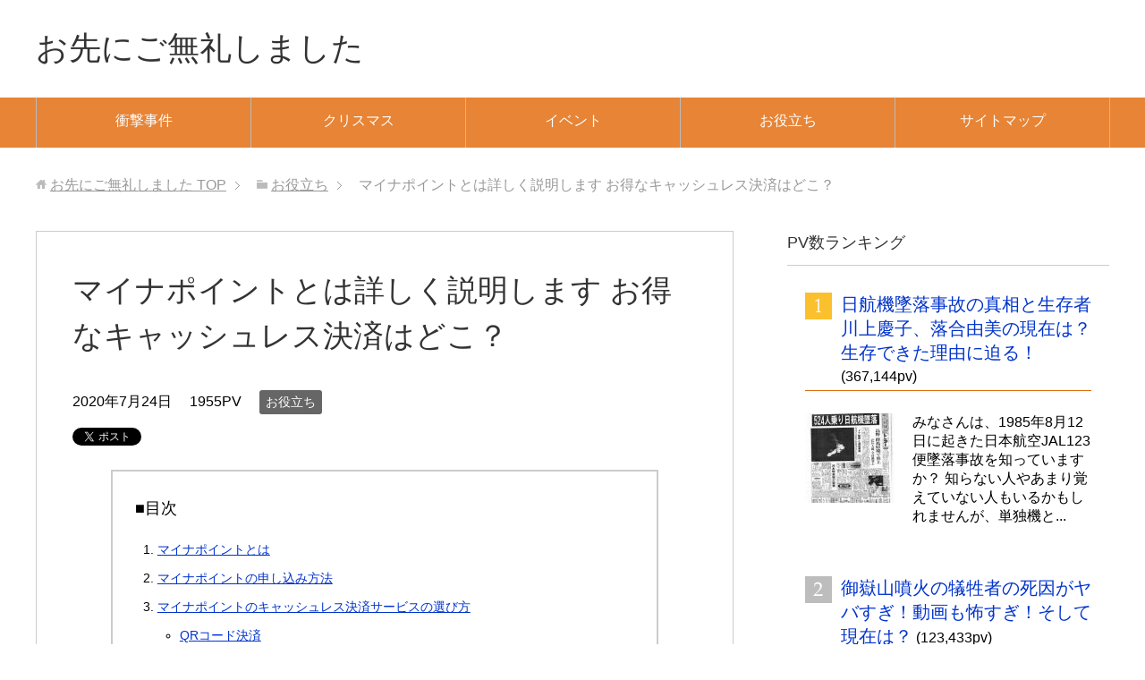

--- FILE ---
content_type: text/html; charset=UTF-8
request_url: https://uitanlog.com/?p=14262
body_size: 13942
content:
<!DOCTYPE html>
<html lang="ja" class="col2">
<head prefix="og: http://ogp.me/ns# fb: http://ogp.me/ns/fb#">

<title>マイナポイントとは詳しく説明します お得なキャッシュレス決済はどこ？ | お先にご無礼しました</title>
<meta charset="UTF-8">
<meta http-equiv="X-UA-Compatible" content="IE=edge">
<meta name="viewport" content="width=device-width, initial-scale=1.0">
<meta name="keywords" content="お役立ち">
<meta name="description" content="2020年9月1日から政府が推進している「マイナンバーカード」の普及などを促進する狙いで、キャッシュレス決済を・・・">
<link rel="canonical" href="https://uitanlog.com/?p=14262" />
<link rel='dns-prefetch' href='//s.w.org' />
<link rel="alternate" type="application/rss+xml" title="お先にご無礼しました &raquo; フィード" href="https://uitanlog.com/?feed=rss2" />
<link rel="alternate" type="application/rss+xml" title="お先にご無礼しました &raquo; コメントフィード" href="https://uitanlog.com/?feed=comments-rss2" />
<link rel="alternate" type="application/rss+xml" title="お先にご無礼しました &raquo; マイナポイントとは詳しく説明します お得なキャッシュレス決済はどこ？ のコメントのフィード" href="https://uitanlog.com/?feed=rss2&#038;p=14262" />
		<script type="text/javascript">
			window._wpemojiSettings = {"baseUrl":"https:\/\/s.w.org\/images\/core\/emoji\/2.3\/72x72\/","ext":".png","svgUrl":"https:\/\/s.w.org\/images\/core\/emoji\/2.3\/svg\/","svgExt":".svg","source":{"concatemoji":"https:\/\/uitanlog.com\/wp-includes\/js\/wp-emoji-release.min.js?ver=4.8.25"}};
			!function(t,a,e){var r,i,n,o=a.createElement("canvas"),l=o.getContext&&o.getContext("2d");function c(t){var e=a.createElement("script");e.src=t,e.defer=e.type="text/javascript",a.getElementsByTagName("head")[0].appendChild(e)}for(n=Array("flag","emoji4"),e.supports={everything:!0,everythingExceptFlag:!0},i=0;i<n.length;i++)e.supports[n[i]]=function(t){var e,a=String.fromCharCode;if(!l||!l.fillText)return!1;switch(l.clearRect(0,0,o.width,o.height),l.textBaseline="top",l.font="600 32px Arial",t){case"flag":return(l.fillText(a(55356,56826,55356,56819),0,0),e=o.toDataURL(),l.clearRect(0,0,o.width,o.height),l.fillText(a(55356,56826,8203,55356,56819),0,0),e===o.toDataURL())?!1:(l.clearRect(0,0,o.width,o.height),l.fillText(a(55356,57332,56128,56423,56128,56418,56128,56421,56128,56430,56128,56423,56128,56447),0,0),e=o.toDataURL(),l.clearRect(0,0,o.width,o.height),l.fillText(a(55356,57332,8203,56128,56423,8203,56128,56418,8203,56128,56421,8203,56128,56430,8203,56128,56423,8203,56128,56447),0,0),e!==o.toDataURL());case"emoji4":return l.fillText(a(55358,56794,8205,9794,65039),0,0),e=o.toDataURL(),l.clearRect(0,0,o.width,o.height),l.fillText(a(55358,56794,8203,9794,65039),0,0),e!==o.toDataURL()}return!1}(n[i]),e.supports.everything=e.supports.everything&&e.supports[n[i]],"flag"!==n[i]&&(e.supports.everythingExceptFlag=e.supports.everythingExceptFlag&&e.supports[n[i]]);e.supports.everythingExceptFlag=e.supports.everythingExceptFlag&&!e.supports.flag,e.DOMReady=!1,e.readyCallback=function(){e.DOMReady=!0},e.supports.everything||(r=function(){e.readyCallback()},a.addEventListener?(a.addEventListener("DOMContentLoaded",r,!1),t.addEventListener("load",r,!1)):(t.attachEvent("onload",r),a.attachEvent("onreadystatechange",function(){"complete"===a.readyState&&e.readyCallback()})),(r=e.source||{}).concatemoji?c(r.concatemoji):r.wpemoji&&r.twemoji&&(c(r.twemoji),c(r.wpemoji)))}(window,document,window._wpemojiSettings);
		</script>
		<style type="text/css">
img.wp-smiley,
img.emoji {
	display: inline !important;
	border: none !important;
	box-shadow: none !important;
	height: 1em !important;
	width: 1em !important;
	margin: 0 .07em !important;
	vertical-align: -0.1em !important;
	background: none !important;
	padding: 0 !important;
}
</style>
<link rel='stylesheet' id='keni_base-css'  href='https://uitanlog.com/wp-content/themes/keni70_wp_standard_orange_201705220145-1/base.css?ver=4.8.25' type='text/css' media='all' />
<link rel='stylesheet' id='keni_rwd-css'  href='https://uitanlog.com/wp-content/themes/keni70_wp_standard_orange_201705220145-1/rwd.css?ver=4.8.25' type='text/css' media='all' />
<script type='text/javascript' src='https://uitanlog.com/wp-includes/js/jquery/jquery.js?ver=1.12.4'></script>
<script type='text/javascript' src='https://uitanlog.com/wp-includes/js/jquery/jquery-migrate.min.js?ver=1.4.1'></script>
<link rel='https://api.w.org/' href='https://uitanlog.com/index.php?rest_route=/' />
<link rel="EditURI" type="application/rsd+xml" title="RSD" href="https://uitanlog.com/xmlrpc.php?rsd" />
<link rel="wlwmanifest" type="application/wlwmanifest+xml" href="https://uitanlog.com/wp-includes/wlwmanifest.xml" /> 
<meta name="generator" content="WordPress 4.8.25" />
<link rel='shortlink' href='https://uitanlog.com/?p=14262' />
<link rel="alternate" type="application/json+oembed" href="https://uitanlog.com/index.php?rest_route=%2Foembed%2F1.0%2Fembed&#038;url=https%3A%2F%2Fuitanlog.com%2F%3Fp%3D14262" />
<link rel="alternate" type="text/xml+oembed" href="https://uitanlog.com/index.php?rest_route=%2Foembed%2F1.0%2Fembed&#038;url=https%3A%2F%2Fuitanlog.com%2F%3Fp%3D14262&#038;format=xml" />
<script type="text/javascript" src="https://uitanlog.com/wp-content/plugins/si-captcha-for-wordpress/captcha/si_captcha.js?ver=1768608370"></script>
<!-- begin SI CAPTCHA Anti-Spam - login/register form style -->
<style type="text/css">
.si_captcha_small { width:175px; height:45px; padding-top:10px; padding-bottom:10px; }
.si_captcha_large { width:250px; height:60px; padding-top:10px; padding-bottom:10px; }
img#si_image_com { border-style:none; margin:0; padding-right:5px; float:left; }
img#si_image_reg { border-style:none; margin:0; padding-right:5px; float:left; }
img#si_image_log { border-style:none; margin:0; padding-right:5px; float:left; }
img#si_image_side_login { border-style:none; margin:0; padding-right:5px; float:left; }
img#si_image_checkout { border-style:none; margin:0; padding-right:5px; float:left; }
img#si_image_jetpack { border-style:none; margin:0; padding-right:5px; float:left; }
img#si_image_bbpress_topic { border-style:none; margin:0; padding-right:5px; float:left; }
.si_captcha_refresh { border-style:none; margin:0; vertical-align:bottom; }
div#si_captcha_input { display:block; padding-top:15px; padding-bottom:5px; }
label#si_captcha_code_label { margin:0; }
input#si_captcha_code_input { width:65px; }
p#si_captcha_code_p { clear: left; padding-top:10px; }
.si-captcha-jetpack-error { color:#DC3232; }
</style>
<!-- end SI CAPTCHA Anti-Spam - login/register form style -->
<link rel="shortcut icon" type="image/x-icon" href="https://uitanlog.com/wp-content/themes/keni70_wp_standard_orange_201705220145-1/favicon.ico">
<link rel="apple-touch-icon" href="https://uitanlog.com/wp-content/themes/keni70_wp_standard_orange_201705220145-1/images/apple-touch-icon.png">
<link rel="apple-touch-icon-precomposed" href="https://uitanlog.com/wp-content/themes/keni70_wp_standard_orange_201705220145-1/images/apple-touch-icon.png">
<link rel="icon" href="https://uitanlog.com/wp-content/themes/keni70_wp_standard_orange_201705220145-1/images/apple-touch-icon.png">
<!--[if lt IE 9]><script src="https://uitanlog.com/wp-content/themes/keni70_wp_standard_orange_201705220145-1/js/html5.js"></script><![endif]-->
<!-- Global Site Tag (gtag.js) - Google Analytics -->
<script async src="https://www.googletagmanager.com/gtag/js?id=UA-105793203-1"></script>
<script>
  window.dataLayer = window.dataLayer || [];
  function gtag(){dataLayer.push(arguments)};
  gtag('js', new Date());

  gtag('config', 'UA-105793203-1');
</script>


</head>
	<body class="post-template-default single single-post postid-14262 single-format-standard">
	
	<div class="container">
		<header id="top" class="site-header ">	
		<div class="site-header-in">
			<div class="site-header-conts">
				<p class="site-title"><a href="https://uitanlog.com">お先にご無礼しました</a></p>
			</div>
		</div>
		<!--▼グローバルナビ-->
		<nav class="global-nav">
			<div class="global-nav-in">
				<div class="global-nav-panel"><span class="btn-global-nav icon-gn-menu">メニュー</span></div>
				<ul id="menu">
				<li class="menu-item menu-item-type-taxonomy menu-item-object-category menu-item-23"><a href="https://uitanlog.com/?cat=2">衝撃事件</a></li>
<li class="menu-item menu-item-type-taxonomy menu-item-object-category menu-item-2746"><a href="https://uitanlog.com/?cat=15">クリスマス</a></li>
<li class="menu-item menu-item-type-taxonomy menu-item-object-category menu-item-2747"><a href="https://uitanlog.com/?cat=18">イベント</a></li>
<li class="menu-item menu-item-type-taxonomy menu-item-object-category current-post-ancestor current-menu-parent current-post-parent menu-item-2748"><a href="https://uitanlog.com/?cat=26">お役立ち</a></li>
<li class="menu-item menu-item-type-post_type menu-item-object-page menu-item-24"><a href="https://uitanlog.com/?page_id=2">サイトマップ</a></li>
				</ul>
			</div>
		</nav>
		<!--▲グローバルナビ-->
		</header>
<!--▲サイトヘッダー-->

<div class="main-body">
<div class="main-body-in">

<nav class="breadcrumbs">
<ol class="breadcrumbs-in" itemscope itemtype="http://schema.org/BreadcrumbList">
<li class="bcl-first" itemprop="itemListElement" itemscope itemtype="http://schema.org/ListItem">
	<a itemprop="item" href="https://uitanlog.com"><span itemprop="name">お先にご無礼しました</span> TOP</a>
	<meta itemprop="position" content="1" />
</li>
<li itemprop="itemListElement" itemscope itemtype="http://schema.org/ListItem">
	<a itemprop="item" href="https://uitanlog.com/?cat=26"><span itemprop="name">お役立ち</span></a>
	<meta itemprop="position" content="2" />
</li>
<li class="bcl-last">マイナポイントとは詳しく説明します お得なキャッシュレス決済はどこ？</li>
</ol>
</nav>
	
	<!--▼メインコンテンツ-->
	<main>
	<div class="main-conts">

		<!--記事-->
		<article id="post-14262" class="section-wrap post-14262 post type-post status-publish format-standard has-post-thumbnail category-26">
			<div class="section-in">

			<header class="article-header">
				<h1 class="section-title" itemprop="headline">マイナポイントとは詳しく説明します お得なキャッシュレス決済はどこ？</h1>
				<p class="post-date"><time datetime="2020-07-24" itemprop="datePublished" content="2020-07-24" >2020年7月24日</time></p>
				<meta itemprop="dateModified" content="2020-07-24">
				<p class="post-pv">1955PV</p>				<div class="post-cat">
<span class="cat cat026" style="background-color: #666;"><a href="https://uitanlog.com/?cat=26" style="color: #fff;">お役立ち</a></span>

</div>
				<aside class="sns-list">
<ul>
<li class="sb-tweet">
<a href="https://twitter.com/share" class="twitter-share-button" data-lang="ja">ツイート</a>
</li>
<li class="sb-hatebu">
<a href="http://b.hatena.ne.jp/entry/" class="hatena-bookmark-button" data-hatena-bookmark-layout="simple-balloon" title="Add this entry to Hatena Bookmark."><img src="https://b.st-hatena.com/images/entry-button/button-only@2x.png" alt="Add this entry to Hatena Bookmark." width="20" height="20" style="border: none;" /></a>
</li>
<li class="sb-fb-like">
<div class="fb-like" data-width="110" data-layout="button_count" data-action="like" data-show-faces="false" data-share="false"></div>
</li>
<li class="sb-gplus">
<div class="g-plusone" data-size="medium"></div></li>
</ul>
</aside>
			</header>

			<div class="article-body">
			<p>2020年9月1日から政府が推進している「マイナンバーカード」の普及などを促進する狙いで、キャッシュレス決済をするとお得になる「マイナポイント」がスタートします！</p>
<p>7月1日からマイナポイントの申し込みがスタートしましたが、マイナポイントとはどんなシステムなのかまだまだ知らない人も多いのではないでしょうか。</p>
<p>9月1日からお得に買い物ができるように、今回はマイナポイントについて詳しくまとめてみました！</p>
<p><center>スポンサーリンク<br><script async src="//pagead2.googlesyndication.com/pagead/js/adsbygoogle.js"></script>
<!-- エキセントリック（記事中） -->
<ins class="adsbygoogle"
     style="display:inline-block;width:336px;height:280px"
     data-ad-client="ca-pub-5086825353855973"
     data-ad-slot="6311404448"></ins>
<script>
(adsbygoogle = window.adsbygoogle || []).push({});
</script></center>
</p>
<h2>マイナポイントとは</h2>
<p><img class="alignnone size-medium wp-image-14279" src="https://uitanlog.com/wp-content/uploads/2020/07/EEAAE133-E708-46FB-B14E-1C8ED7B7953E-300x180.png" alt="" width="300" height="180" srcset="https://uitanlog.com/wp-content/uploads/2020/07/EEAAE133-E708-46FB-B14E-1C8ED7B7953E-300x180.png 300w, https://uitanlog.com/wp-content/uploads/2020/07/EEAAE133-E708-46FB-B14E-1C8ED7B7953E.png 640w" sizes="(max-width: 300px) 100vw, 300px" /></p>
<p><span style="font-size: 8pt;"><a href="https://encrypted-tbn0.gstatic.com/images?q=tbn%3AANd9GcQ3_4DcgqTYSBC_mIR3wPEDQP-7yqwKIAkpRw&amp;usqp=CAU">出典:https://encrypted-tbn0.gstatic.com/images?</a></span></p>
<p>マイナポイントとはマイナンバーカードの普及促進や消費の活性化、キャッシュレス決済基盤を構築する目的で2020年9月1日からスタートするもので、キャッシュレス決済サービスを提供する事業者を通じて付与されるポイントのことです。</p>
<p>マイナポイントは申し込み時に選択した決済サービス利用した際に、チャージ額や購入額の25%が付与されるもので最大で5,000円分のポイントとなります。</p>
<p>例えば、マイナポイントに申し込んだキャッシュレス決済サービスで2万円のチャージをすると<span style="background-color: #ffff00; color: #ff0000;">5,000円分のポイント</span>が受け取れることになります。</p>
<p>このポイントは、お買い物などに利用できるポイントが付与されるので利用すればとてもお得なシステムです！</p>
<p>マイナポイントは申し込みが必要となりますので、申し込み方法について説明します！</p>
<h2>マイナポイントの申し込み方法</h2>
<p><img class="alignnone size-medium wp-image-14275" src="https://uitanlog.com/wp-content/uploads/2020/07/40EF51FE-8E73-4B80-A7F0-E4C61A086472-300x238.png" alt="" width="300" height="238" srcset="https://uitanlog.com/wp-content/uploads/2020/07/40EF51FE-8E73-4B80-A7F0-E4C61A086472-300x238.png 300w, https://uitanlog.com/wp-content/uploads/2020/07/40EF51FE-8E73-4B80-A7F0-E4C61A086472.png 320w" sizes="(max-width: 300px) 100vw, 300px" /></p>
<p><span style="font-size: 8pt;"><a href="https://mynumbercard.point.soumu.go.jp/assets/img/mykey-get/img03.png">出典:https://mynumbercard.point.soumu.go.jp</a></span></p>
<p>それでは、マイナポイントの申し込み方法について詳しく説明していきます！</p>
<p>まず、マイナポイントの申し込みには①マイナンバーカード、②マイナンバーカード取得時に設定した数字4桁のパスワード(暗証番号)、③自身が選択したキャッシュレス決済サービスの決済サービスIⅮ&amp;セキュリティコードが必要となります。</p>
<p>マイナポイントの申し込みの流れは、①マイナンバーカードの取得→②マイナポイントの予約→③キャッシュレス決済サービスの登録となっています。</p>
<p>新型コロナウイルスの影響で給付となった1人10万円の「特別定額給付金」のオンライン申請ではマイナンバーカードが活用されましたが、みなさんはマイナンバーカードの取得はお済でしょうか。</p>
<p>何度も話題になっていたのでご存知の方も多いかもしれませんが、マイナンバーカードとは個人に割り当てられたマイナンバーが記載されたプラスチック製のカードのことです。</p>
<p><img class="alignnone size-medium wp-image-14298" src="https://uitanlog.com/wp-content/uploads/2020/07/480F7F8F-4748-433C-99A5-109FFC49CE44-300x210.jpeg" alt="" width="300" height="210" srcset="https://uitanlog.com/wp-content/uploads/2020/07/480F7F8F-4748-433C-99A5-109FFC49CE44-300x210.jpeg 300w, https://uitanlog.com/wp-content/uploads/2020/07/480F7F8F-4748-433C-99A5-109FFC49CE44.jpeg 662w" sizes="(max-width: 300px) 100vw, 300px" /></p>
<p><span style="font-size: 8pt;"><a href="https://encrypted-tbn0.gstatic.com/images?q=tbn%3AANd9GcSSyq4NotwHBUsc0lqqtuyFvLshkqY8fi33dg&amp;usqp=CAU">出典:https://encrypted-tbn0.gstatic.com/images?</a></span></p>
<p>全国民に郵送される紙にマイナンバーが印字されただけの「通知カード」ではマイナポイントの申し込みは出来ないので注意が必要です。</p>
<p>そのため、マイナンバーカードを持っていない人はマイナンバーカードをまず取得しなければなりません。</p>
<p>マイナポイントはマイナンバーカードの普及促進が目的でもあるのでこれは仕方ありませんね…。</p>
<p>ちなみにマイナンバーカードの申し込みから取得までは約1ヶ月かかりますので希望する人は早めに申請をしましょう！</p>
<p>マイナンバーカードを手元に用意したら、次にマイナポイントの予約をします。</p>
<p>スマートフォンの場合は「マイナポイント」アプリをダウンロードしてアプリからマイナンバーカードを読み取り、パソコンの場合はICカードリーダーを使用してマイナンバーカードを読み取ります。</p>
<p>読み取りが出来ましたら4桁のパスワード(暗証番号)を設定しマイナポイントの予約(マイキーIDの発行)をします。</p>
<p>ここまで完了したら、最後にキャッシュレス決済サービスの登録をします。</p>
<p>この後にキャッシュレス事業者について詳しく説明しますが、どれかひとつの決済サービスを登録しなければならないのですが一度選ぶと変更不可なので慎重に考えて選ばなけれはなりません！</p>
<h2>マイナポイントのキャッシュレス決済サービスの選び方</h2>
<p><img class="alignnone size-medium wp-image-14272" src="https://uitanlog.com/wp-content/uploads/2020/07/CAFEA342-A9FA-47FD-94A7-923CDD7F1153-300x129.jpeg" alt="" width="300" height="129" srcset="https://uitanlog.com/wp-content/uploads/2020/07/CAFEA342-A9FA-47FD-94A7-923CDD7F1153-300x129.jpeg 300w, https://uitanlog.com/wp-content/uploads/2020/07/CAFEA342-A9FA-47FD-94A7-923CDD7F1153.jpeg 480w" sizes="(max-width: 300px) 100vw, 300px" /></p>
<p><span style="font-size: 8pt;"><a href="https://encrypted-tbn0.gstatic.com/images?q=tbn%3AANd9GcQQY5SPEFkVpxHXOdiJ9gCxQdDopxvzlxWMTQ&amp;usqp=CAU">出典:https://encrypted-tbn0.gstatic.com/images?</a></span></p>
<p>マイナポイントを申し込む際にどれかひとつのキャッシュレス決済サービスの登録をしますが、マイナポイント制度に合わせて自社に登録してもらうために上乗せキャンペーンを行っているキャッシュレス事業者がたくさんあります。</p>
<p>キャンペーンを行っているキャッシュレス決済サービスを選べは、マイナポイント+上乗せ分のポイントや特典を受け取れるのでお得になります！</p>
<p>そこで、主要各社のキャンペーンをまとめてみましたので参考にして下さい。</p>
<h3><span style="background-color: #ffff99;">QRコード決済</span></h3>
<p><strong>PayPay</strong></p>
<p><img class="alignnone size-medium wp-image-14300" src="https://uitanlog.com/wp-content/uploads/2020/07/18DF6E6E-A3B2-475F-993C-0D4071B75E57-300x169.jpeg" alt="" width="300" height="169" srcset="https://uitanlog.com/wp-content/uploads/2020/07/18DF6E6E-A3B2-475F-993C-0D4071B75E57-300x169.jpeg 300w, https://uitanlog.com/wp-content/uploads/2020/07/18DF6E6E-A3B2-475F-993C-0D4071B75E57.jpeg 738w" sizes="(max-width: 300px) 100vw, 300px" /></p>
<p><span style="font-size: 8pt;"><a href="https://encrypted-tbn0.gstatic.com/images?q=tbn%3AANd9GcRIGKwvqacp18bTUeQFQF2J60XY1IeNFLhP9A&amp;usqp=CAU">出典:https://encrypted-tbn0.gstatic.com/images?</a></span></p>
<p>PayPayでは、2020年7月1日8:30～8月31日23:59までにマイナポイントにPayPayを申し込んだ人の中から抽選で総額1憶円相当のPayPayボーナスが付与される「ペイペイジャンボキャンペーン」が実施されています。</p>
<p>当選は1等～4等まであり、1等が100万円相当×10人・2等が5万円相当×150人・3等が5,000円相当×1,500人・4等が500円相当×15万人となっています。</p>
<p><strong>LINE Pay</strong></p>
<p><img class="alignnone size-medium wp-image-14303" src="https://uitanlog.com/wp-content/uploads/2020/07/A47B1715-615B-4565-AF28-AACC64E54B6A-300x157.jpeg" alt="" width="300" height="157" srcset="https://uitanlog.com/wp-content/uploads/2020/07/A47B1715-615B-4565-AF28-AACC64E54B6A-300x157.jpeg 300w, https://uitanlog.com/wp-content/uploads/2020/07/A47B1715-615B-4565-AF28-AACC64E54B6A.jpeg 766w" sizes="(max-width: 300px) 100vw, 300px" /></p>
<p><span style="font-size: 8pt;"><a href="https://encrypted-tbn0.gstatic.com/images?q=tbn%3AANd9GcTHe1BkII9hg9kgP9yJPdKkoQKdmQXwccFquQ&amp;usqp=CAU">出典:https://encrypted-tbn0.gstatic.com/images?</a></span></p>
<p>LINE Payでは、2020年8月25日(火)までにマイナポイントにLINE Payを申し込んだ人に申し込み翌月から3ヶ月間、LINE Pay加盟店で利用できる特典クーポンが通常毎月もらえるマイランクに応じた枚数以外に月々5枚・3ヶ月間で15枚追加で付与されます。</p>
<p><strong>メルペイ</strong></p>
<p><img class="alignnone size-medium wp-image-14305" src="https://uitanlog.com/wp-content/uploads/2020/07/A40F0A59-2700-4D6A-AA9B-A29CEB081E8B-300x157.png" alt="" width="300" height="157" srcset="https://uitanlog.com/wp-content/uploads/2020/07/A40F0A59-2700-4D6A-AA9B-A29CEB081E8B-300x157.png 300w, https://uitanlog.com/wp-content/uploads/2020/07/A40F0A59-2700-4D6A-AA9B-A29CEB081E8B.png 764w" sizes="(max-width: 300px) 100vw, 300px" /></p>
<p><span style="font-size: 8pt;"><a href="https://encrypted-tbn0.gstatic.com/images?q=tbn%3AANd9GcROORSqYkV9pVjFFilSFHmgZYE4uHPi60i1Mw&amp;usqp=CAU">出典:https://encrypted-tbn0.gstatic.com/images?</a></span></p>
<p>メルペイでは、マイナポイントにメルペイを申し込んだ人が本人確認を完了すると2020年9月1日～2021年3月31日までのメルカリ内でのお買い物に対して5％のポイント(上限1,000ポイント)が付与されます。</p>
<p>また、2020年7月15日～2020年8月31日までにメルペイへチャージをするとチャージした金額の最大10％ポイント(上限1,000ポイント)が付与されます。</p>
<p>これら、2つの条件をすと最大で2,000ポイントが付与されるわけです。</p>
<p>さらに、2020年7月1日00:00～2020年8月31日23:59までに申し込んだ人の中から抽選で合計13万人に最大で1,000万円相当のポイントが付与される「総額1憶ポイント山分けキャンペーン」が実施されています。</p>
<p>当選は1等～5等まであり、1等が1,000万円相当×1人・2等が100万円相当×10人・3等が5万円相当×150人・4等が5,000円相当×1,500人・5等が500円相当×13万人となっています。</p>
<p><strong>auPay</strong></p>
<p><img class="alignnone size-medium wp-image-14307" src="https://uitanlog.com/wp-content/uploads/2020/07/2E57690E-3310-44AB-B2E6-A73B6B3A3DEA-300x150.jpeg" alt="" width="300" height="150" srcset="https://uitanlog.com/wp-content/uploads/2020/07/2E57690E-3310-44AB-B2E6-A73B6B3A3DEA-300x150.jpeg 300w, https://uitanlog.com/wp-content/uploads/2020/07/2E57690E-3310-44AB-B2E6-A73B6B3A3DEA-768x384.jpeg 768w, https://uitanlog.com/wp-content/uploads/2020/07/2E57690E-3310-44AB-B2E6-A73B6B3A3DEA-1024x512.jpeg 1024w, https://uitanlog.com/wp-content/uploads/2020/07/2E57690E-3310-44AB-B2E6-A73B6B3A3DEA.jpeg 1200w" sizes="(max-width: 300px) 100vw, 300px" /></p>
<p><span style="font-size: 8pt;"><a href="https://article-image-ix.nikkei.com/https%3A%2F%2Fimgix-proxy.n8s.jp%2FDSXZZO6091809029062020000000-1.jpg?w=1200&amp;h=600&amp;auto=format%2Ccompress&amp;ch=Width%2CDPR&amp;q=auto&amp;fit=crop&amp;crop=faces%2Cedges&amp;ixlib=js-1.4.1&amp;s=6f9b6806e26a9ec48671b61af86c084b">出典:https://article-image-ix.nikkei.com</a></span></p>
<p>auPayでは、2020年7月1日(水)～2021年3月31日(水)の期間中にマイナポイントにauPayを申し込んだ人に、2020年9月1日(火)～2021年3月31日(水)<strong>の期間中にマイナポイントの還元額に対して</strong>20％分のauPay<strong>残高が還元されるキャンペーンが実施されます。</strong></p>
<p>上限は1,000円相当分で月末のマイナポイントの還元額にたいして翌月下旬に付与される予定となっています。</p>
<p><strong>ゆうちょPay</strong></p>
<p><img class="alignnone size-medium wp-image-14311" src="https://uitanlog.com/wp-content/uploads/2020/07/FB7B7E27-21DE-4FE7-8DDF-B2540B5D3D77-300x113.png" alt="" width="300" height="113" srcset="https://uitanlog.com/wp-content/uploads/2020/07/FB7B7E27-21DE-4FE7-8DDF-B2540B5D3D77-300x113.png 300w, https://uitanlog.com/wp-content/uploads/2020/07/FB7B7E27-21DE-4FE7-8DDF-B2540B5D3D77-768x288.png 768w, https://uitanlog.com/wp-content/uploads/2020/07/FB7B7E27-21DE-4FE7-8DDF-B2540B5D3D77.png 800w" sizes="(max-width: 300px) 100vw, 300px" /></p>
<p><span style="font-size: 8pt;"><a href="https://static.fintide.jp/wp-content/uploads/yuchopay-mynumberpoint-dl-campaign.png">出典:https://static.fintide.jp</a></span></p>
<p>ゆうちょPayでは、2020年7月1日(水)～2020年8月31日(月)までの期間中にゆうちょPayを新規でダウンロードして口座登録まで完了した人全員にゆうちょPayが500ポイント付与されるキャンペーンを実施しています。</p>
<p>さらに、2020年7月1日(水)～2020年8月31日(月)までの期間中にゆうちょPayを利用している人でマイナポイントにゆうちょPayを申し込んだ人には、ゆうちょPayが1,500ポイント付与されるキャンペーンも同時に実施しています。</p>
<p>これら2つの条件を満たした人には、合計でゆうちょPay2,000ポイントが付与されることになります！</p>
<p>ゆうちょPayは2019年5月にスタートした新しいサービスのため、他のキャッシュレス決済サービスに比べて使える店舗が限られているので登録には注意しましょう。</p>
<p><strong>ｄ払い・ｄカード</strong></p>
<p><img class="alignnone size-medium wp-image-14322" src="https://uitanlog.com/wp-content/uploads/2020/07/0868EC70-0B92-4336-BF3E-2254D826C9B4-300x113.png" alt="" width="300" height="113" srcset="https://uitanlog.com/wp-content/uploads/2020/07/0868EC70-0B92-4336-BF3E-2254D826C9B4-300x113.png 300w, https://uitanlog.com/wp-content/uploads/2020/07/0868EC70-0B92-4336-BF3E-2254D826C9B4-768x288.png 768w, https://uitanlog.com/wp-content/uploads/2020/07/0868EC70-0B92-4336-BF3E-2254D826C9B4.png 800w" sizes="(max-width: 300px) 100vw, 300px" /></p>
<p><span style="font-size: 8pt;"><a href="https://encrypted-tbn0.gstatic.com/images?q=tbn%3AANd9GcRcZMKVb9HF6xVT4ChZkr3m10Suh_fvcEY3Iw&amp;usqp=CAU">出典https://encrypted-tbn0.gstatic.com/images?</a></span></p>
<p>ｄ払い・ｄカードでは、2020年7月1日(水)～2020年9月30日(水)23：59の期間中にマイナポイントにｄ払いを申し込むとｄポイントが1,500ポイント、ｄカードを申し込むとｄポイントが500ポイントが付与されるキャンペーンを実施しています。</p>
<p>さらに、2020年9月1日(火)0：00～2021年3月31日(水)23：59の期間中にチャージまたは買い物金額の5％のｄポイントが還元されるキャンペーンも実施予定です。</p>
<p><center>スポンサーリンク<br><script async src="//pagead2.googlesyndication.com/pagead/js/adsbygoogle.js"></script>
<!-- エキセントリック（記事中） -->
<ins class="adsbygoogle"
     style="display:inline-block;width:336px;height:280px"
     data-ad-client="ca-pub-5086825353855973"
     data-ad-slot="6311404448"></ins>
<script>
(adsbygoogle = window.adsbygoogle || []).push({});
</script></center>
</p>
<h3><span style="background-color: #ffff99;">電子マネー</span></h3>
<p><strong>WAON</strong></p>
<p><img class="alignnone size-medium wp-image-14316" src="https://uitanlog.com/wp-content/uploads/2020/07/CCBB8C34-F5F2-4B9C-A576-C41C9D25102C-300x146.jpeg" alt="" width="300" height="146" srcset="https://uitanlog.com/wp-content/uploads/2020/07/CCBB8C34-F5F2-4B9C-A576-C41C9D25102C-300x146.jpeg 300w, https://uitanlog.com/wp-content/uploads/2020/07/CCBB8C34-F5F2-4B9C-A576-C41C9D25102C.jpeg 512w" sizes="(max-width: 300px) 100vw, 300px" /></p>
<p><span style="font-size: 8pt;"><a href="https://encrypted-tbn0.gstatic.com/images?q=tbn%3AANd9GcRSUHwGgx6SvtbONVyRCz7IscS_h0oEDjiBQA&amp;usqp=CAU">出典https://encrypted-tbn0.gstatic.com/images?</a></span></p>
<p>WAONでは、2020年7月1日～2021年3月31日の期間中にマイナポイントにWAONを申し込んだ人を対象に、2020年9月1日～2021年3月31日までの期間中に電子マネーのWAONをチャージすると最大で2,000WAONをプレゼントするキャンペーンを実施しています。</p>
<p>なお、チャージ金額の上限は2万円となっています。</p>
<p><strong>Suica</strong></p>
<p><img class="alignnone size-medium wp-image-14318" src="https://uitanlog.com/wp-content/uploads/2020/07/CDAD97A3-A990-4BBA-9395-DE6D2A25C1D8-300x113.png" alt="" width="300" height="113" srcset="https://uitanlog.com/wp-content/uploads/2020/07/CDAD97A3-A990-4BBA-9395-DE6D2A25C1D8-300x113.png 300w, https://uitanlog.com/wp-content/uploads/2020/07/CDAD97A3-A990-4BBA-9395-DE6D2A25C1D8-768x288.png 768w, https://uitanlog.com/wp-content/uploads/2020/07/CDAD97A3-A990-4BBA-9395-DE6D2A25C1D8.png 800w" sizes="(max-width: 300px) 100vw, 300px" /></p>
<p><span style="font-size: 8pt;"><a href="https://encrypted-tbn0.gstatic.com/images?q=tbn%3AANd9GcQCQyYqYrFQQ9X4Pzkiz7nFhbFnGl18Qv0aqg&amp;usqp=CAU">出典:https://encrypted-tbn0.gstatic.com/images?</a></span></p>
<p>suicaでは、2020年7月1日(水)～2021年3月31日(水)の期間中にJREに登録したsuicaでマイナポイントに申し込んだ人が、2020年9月1日(火)～2021年3月31日(水)の期間中にチャージするだけで1,000ポイントが付与されるキャンペーンを実施する予定です。</p>
<p><strong>nanaco</strong></p>
<p><img class="alignnone size-medium wp-image-14320" src="https://uitanlog.com/wp-content/uploads/2020/07/F3B94B47-1F61-4593-8883-E8BBCC5E6B70-300x86.jpeg" alt="" width="300" height="86" srcset="https://uitanlog.com/wp-content/uploads/2020/07/F3B94B47-1F61-4593-8883-E8BBCC5E6B70-300x86.jpeg 300w, https://uitanlog.com/wp-content/uploads/2020/07/F3B94B47-1F61-4593-8883-E8BBCC5E6B70.jpeg 480w" sizes="(max-width: 300px) 100vw, 300px" /></p>
<p><span style="font-size: 8pt;"><a href="https://encrypted-tbn0.gstatic.com/images?q=tbn%3AANd9GcTMOfh5wArXU-tfFgNHD11cNoz7dlbgEW-l8w&amp;usqp=CAU">出典:https://encrypted-tbn0.gstatic.com/images?</a></span></p>
<p>nanacoでは、2020年7月1日(水)～2020年8月31日(月)までにマイナポイントの申し込みでnanacoを選んだ人全員にに500nanacoポイントが付与されます。</p>
<p>また、nanacoを選んだ人の中からさらにnanacoを利用した人限定で、キャンペーン期間中のnanaco利用金額合計累計から3,000円(税込)を1口として自動抽選で総計2万人にnanacoポイントがあたるチャンスもあります。</p>
<p>当選は1等～5等まであり、1等が50,000nanacoポイント×500人・2等が10,000nanacoポイント×1,500人・3等が5,000nanacoポイント×3,000人・4等が1,000nanacoポイント×5,000人・5等が775nanacoポイント×10,000人となっています。</p>
<h3><span style="background-color: #ffff99;">クレジットカード</span></h3>
<p><strong>三井住友カード</strong></p>
<p><img class="alignnone size-medium wp-image-14325" src="https://uitanlog.com/wp-content/uploads/2020/07/AF446402-99DC-4918-826C-A67B30A3254B-300x200.jpeg" alt="" width="300" height="200" srcset="https://uitanlog.com/wp-content/uploads/2020/07/AF446402-99DC-4918-826C-A67B30A3254B-300x200.jpeg 300w, https://uitanlog.com/wp-content/uploads/2020/07/AF446402-99DC-4918-826C-A67B30A3254B.jpeg 678w" sizes="(max-width: 300px) 100vw, 300px" /></p>
<p><span style="font-size: 8pt;"><a href="https://encrypted-tbn0.gstatic.com/images?q=tbn%3AANd9GcT9DKMjqH7f32VmfJeeeuehSPWVtIkSD4BOlQ&amp;usqp=CAU">出典:https://encrypted-tbn0.gstatic.com/images?</a></span></p>
<p>三井住友カードでは、2020年9月1日(火)～9月30日(水)の期間中にマイナポイントの申し込みで三井住友カードを選らんだ人の中から抽選で100人にＶポイント10,000ポイントを付与するキャンペーンを実施予定となっています。</p>
<hr />
<p>キャッシュレス決済サービス各社のマイナポイント登録キャンペーンをいくつか紹介しましたが、登録する際には上乗せポイント額のお得さだけでなく実際に使える店舗が近くにあるかの確認も大切ですので注意しましょう！</p>
<p>また、キャンペーン内容が変更する可能性もありますので最新の情報をチェックしましょう！</p>
<h2>まとめ</h2>
<p><img class="alignnone size-medium wp-image-14269" src="https://uitanlog.com/wp-content/uploads/2020/07/F9E587F5-6A30-419F-8DCC-F0F3801A9176-300x168.jpeg" alt="" width="300" height="168" srcset="https://uitanlog.com/wp-content/uploads/2020/07/F9E587F5-6A30-419F-8DCC-F0F3801A9176-300x168.jpeg 300w, https://uitanlog.com/wp-content/uploads/2020/07/F9E587F5-6A30-419F-8DCC-F0F3801A9176.jpeg 739w" sizes="(max-width: 300px) 100vw, 300px" /></p>
<p><span style="font-size: 8pt;"><a href="https://encrypted-tbn0.gstatic.com/images?q=tbn%3AANd9GcReH-YwKnyjwBqK5LWJAEeeSy3jhPJ4oWWJMw&amp;usqp=CAU">出典:https://encrypted-tbn0.gstatic.com/images?</a></span></p>
<p>マイナポイントについてまとめてみましたが、いかがでしたでしょうか。</p>
<p>マイナポイントは申し込み時に選択した決済サービス利用した際に、チャージ額や購入額の25%が付与され最大で5,000円分のポイントとなりとてもお得なサービスとなっています。</p>
<p>キャッシュレス事業者からどれかひとつを選択しなければなりませんが、一度選択すると変更不可となっています。</p>
<p>各事業者が自社に登録してもらえるようにお得なキャンペーンに力をいれていますのでよく考えて選びましょう！</p>
<p>抽選で高額のポイントが当たるチャンスも気になりますが、確実にもらえる2000ポイントがもらえるゆうちょPayが魅力的だなと思いました。</p>
<p>最後まで読んで頂き、ありがとうございました。</p>
<p><center>スポンサーリンク<br><script async src="//pagead2.googlesyndication.com/pagead/js/adsbygoogle.js"></script>
<!-- エキセントリック（記事中） -->
<ins class="adsbygoogle"
     style="display:inline-block;width:336px;height:280px"
     data-ad-client="ca-pub-5086825353855973"
     data-ad-slot="6311404448"></ins>
<script>
(adsbygoogle = window.adsbygoogle || []).push({});
</script></center>
</p>
			</div><!--article-body-->

			<aside class="sns-list">
<ul>
<li class="sb-tweet">
<a href="https://twitter.com/share" class="twitter-share-button" data-lang="ja">ツイート</a>
</li>
<li class="sb-hatebu">
<a href="http://b.hatena.ne.jp/entry/" class="hatena-bookmark-button" data-hatena-bookmark-layout="simple-balloon" title="Add this entry to Hatena Bookmark."><img src="https://b.st-hatena.com/images/entry-button/button-only@2x.png" alt="Add this entry to Hatena Bookmark." width="20" height="20" style="border: none;" /></a>
</li>
<li class="sb-fb-like">
<div class="fb-like" data-width="110" data-layout="button_count" data-action="like" data-show-faces="false" data-share="false"></div>
</li>
<li class="sb-gplus">
<div class="g-plusone" data-size="medium"></div></li>
</ul>
</aside>
			
						<div class="page-nav-bf cont-nav">
<p class="page-nav-next">「<a href="https://uitanlog.com/?p=14348" rel="next">遺伝子組み換えの危険性とは？！わかりやすく説明します。</a>」</p>
<p class="page-nav-prev">「<a href="https://uitanlog.com/?p=14203" rel="prev">UFOの研究や歴史をまとめました。甲府事件が衝撃すぎる！</a>」</p>
			</div>
			
			<section id="comments" class="comments-area">
			
<!-- You can start editing here. -->


			<!-- If comments are open, but there are no comments. -->

	 	<div id="respond" class="comment-respond">
		<h3 id="reply-title" class="comment-reply-title">コメントを残す <small><a rel="nofollow" id="cancel-comment-reply-link" href="/?p=14262#respond" style="display:none;">コメントをキャンセル</a></small></h3>			<form action="https://uitanlog.com/wp-comments-post.php" method="post" id="commentform" class="comment-form" novalidate>
				<div class="comment-form-author"><p><label for="author"><small>名前 <span class="required"> (必須) </span></small></label></p><p><input id="author" class="w50" name="author" type="text" value="" size="30" aria-required='true' /></p></div>
<div class="comment-form-email comment-form-mail"><p><label for="email"><small>メールアドレス（公開されません） <span class="required"> (必須) </span></small></label></p> <p><input id="email" class="w50" name="email" type="email" value="" size="30" aria-required='true' /></p></div>
<div class="comment-form-url"><p><label for="url"><small>ウェブサイト</small></label></p><p><input id="url" class="w50" name="url" type="url" value="" size="30" /></p></div>


<div class="si_captcha_small"><img id="si_image_com" src="https://uitanlog.com/wp-content/plugins/si-captcha-for-wordpress/captcha/securimage_show.php?si_sm_captcha=1&amp;si_form_id=com&amp;prefix=OUgu9E7iwmVL1TRZ" width="132" height="45" alt="CAPTCHA" title="CAPTCHA" />
    <input id="si_code_com" name="si_code_com" type="hidden"  value="OUgu9E7iwmVL1TRZ" />
    <div id="si_refresh_com">
<a href="#" rel="nofollow" title="Refresh" onclick="si_captcha_refresh('si_image_com','com','/wp-content/plugins/si-captcha-for-wordpress/captcha','https://uitanlog.com/wp-content/plugins/si-captcha-for-wordpress/captcha/securimage_show.php?si_sm_captcha=1&amp;si_form_id=com&amp;prefix='); return false;">
      <img class="si_captcha_refresh" src="https://uitanlog.com/wp-content/plugins/si-captcha-for-wordpress/captcha/images/refresh.png" width="22" height="20" alt="Refresh" onclick="this.blur();" /></a>
  </div>
  </div>

<p id="si_captcha_code_p">
<input id="si_captcha_code" name="si_captcha_code" type="text" />
<label for="si_captcha_code" >キャプチャコード</label><span class="required">*</span>
</p>

<p class="comment-form-comment m0-b"><label for="comment"><small>コメント</small></label></p><p><textarea id="comment" name="comment" class="w90" cols="45" rows="8" maxlength="65525" aria-required="true" required="required"></textarea></p><p class="form-submit"><p class="al-c"><button name="submit" type="submit" id="submit" class="submit btn btn-form01" value="コメントを送信"><span>コメント送信</span></button></p> <input type='hidden' name='comment_post_ID' value='14262' id='comment_post_ID' />
<input type='hidden' name='comment_parent' id='comment_parent' value='0' />
</p><p style="display: none;"><input type="hidden" id="akismet_comment_nonce" name="akismet_comment_nonce" value="95c6f2bf08" /></p><p style="display: none;"><input type="hidden" id="ak_js" name="ak_js" value="206"/></p>			</form>
			</div><!-- #respond -->
				</section>

			</div><!--section-in-->
		</article><!--記事-->


	</div><!--main-conts-->
	</main>
	<!--▲メインコンテンツ-->

		<!--▼サブコンテンツ-->
	<aside class="sub-conts sidebar">
		<section id="keni_pv-2" class="section-wrap widget-conts widget_keni_pv"><div class="section-in"><h3 class="section-title">PV数ランキング</h3>
<ol class="ranking-list ranking-list03">
<li class="rank01">
<h4 class="rank-title"><a href="https://uitanlog.com/?p=2966">日航機墜落事故の真相と生存者川上慶子、落合由美の現在は？生存できた理由に迫る！</a><span class="num-pv"> (367,144pv)</span></h4>
<div class="rank-thumb"><a href="https://uitanlog.com/?p=2966"><img width="100" height="100" src="https://uitanlog.com/wp-content/uploads/2017/11/images-100x100.jpeg" class="attachment-ss_thumb size-ss_thumb wp-post-image" alt="" srcset="https://uitanlog.com/wp-content/uploads/2017/11/images-100x100.jpeg 100w, https://uitanlog.com/wp-content/uploads/2017/11/images-150x150.jpeg 150w, https://uitanlog.com/wp-content/uploads/2017/11/images-200x200.jpeg 200w" sizes="(max-width: 100px) 100vw, 100px" /></a></div>
<p class="rank-desc">みなさんは、1985年8月12日に起きた日本航空JAL123便墜落事故を知っていますか？

知らない人やあまり覚えていない人もいるかもしれませんが、単独機と...</p>
</li>
<li class="rank02">
<h4 class="rank-title"><a href="https://uitanlog.com/?p=13">御嶽山噴火の犠牲者の死因がヤバすぎ！動画も怖すぎ！そして現在は？</a><span class="num-pv"> (123,433pv)</span></h4>
<div class="rank-thumb"><a href="https://uitanlog.com/?p=13"><img width="100" height="100" src="https://uitanlog.com/wp-content/uploads/2017/09/無題-300x176-100x100.png" class="attachment-ss_thumb size-ss_thumb wp-post-image" alt="" srcset="https://uitanlog.com/wp-content/uploads/2017/09/無題-300x176-100x100.png 100w, https://uitanlog.com/wp-content/uploads/2017/09/無題-300x176-150x150.png 150w" sizes="(max-width: 100px) 100vw, 100px" /></a></div>
<p class="rank-desc">皆さんは2014年に起こった、御嶽山の噴火災害について、覚えていらっしゃるでしょうか。

当時騒然となった御嶽山の噴火は、噴火警戒レベルが1の段階で突如とし...</p>
</li>
<li class="rank03">
<h4 class="rank-title"><a href="https://uitanlog.com/?p=2760">ディズニーシーのスポンサーラウンジ(第一生命)を利用してみた！</a><span class="num-pv"> (98,232pv)</span></h4>
<div class="rank-thumb"><a href="https://uitanlog.com/?p=2760"><img width="100" height="100" src="https://uitanlog.com/wp-content/uploads/2017/10/DSC_0463-300x169-100x100.jpg" class="attachment-ss_thumb size-ss_thumb wp-post-image" alt="" srcset="https://uitanlog.com/wp-content/uploads/2017/10/DSC_0463-300x169-100x100.jpg 100w, https://uitanlog.com/wp-content/uploads/2017/10/DSC_0463-300x169-150x150.jpg 150w" sizes="(max-width: 100px) 100vw, 100px" /></a></div>
<p class="rank-desc">東京ディズニーランド、ディズニーシーには、非公開のサービス施設「スポンサーラウンジ」というのがあります。

今回、第一生命が提供するディズニーシーのスポンサ...</p>
</li>
<li class="rank04">
<h4 class="rank-title"><a href="https://uitanlog.com/?p=79">浅間山荘事件とは わかりやすく３分で解説します！浅間山荘の現在にも注目</a><span class="num-pv"> (73,448pv)</span></h4>
<div class="rank-thumb"><a href="https://uitanlog.com/?p=79"><img width="100" height="100" src="https://uitanlog.com/wp-content/uploads/2017/09/浅間山荘-246x200-100x100.jpg" class="attachment-ss_thumb size-ss_thumb wp-post-image" alt="" srcset="https://uitanlog.com/wp-content/uploads/2017/09/浅間山荘-246x200-100x100.jpg 100w, https://uitanlog.com/wp-content/uploads/2017/09/浅間山荘-246x200-150x150.jpg 150w, https://uitanlog.com/wp-content/uploads/2017/09/浅間山荘-246x200-200x200.jpg 200w" sizes="(max-width: 100px) 100vw, 100px" /></a></div>
<p class="rank-desc">昭和の10大事件がTVで特集されると、必ず紹介される事件が「浅間山荘事件」です。

大きな鉄球が山荘に向かってぶつかっていく映像を、見たことがあるかと思いま...</p>
</li>
<li class="rank05">
<h4 class="rank-title"><a href="https://uitanlog.com/?p=4735">山一證券が破綻した理由をわかりやすく説明します　社長はその後どうなった？動画有</a><span class="num-pv"> (64,949pv)</span></h4>
<div class="rank-thumb"><a href="https://uitanlog.com/?p=4735"><img width="100" height="100" src="https://uitanlog.com/wp-content/uploads/2018/02/images-2-100x100.jpeg" class="attachment-ss_thumb size-ss_thumb wp-post-image" alt="" srcset="https://uitanlog.com/wp-content/uploads/2018/02/images-2-100x100.jpeg 100w, https://uitanlog.com/wp-content/uploads/2018/02/images-2-150x150.jpeg 150w, https://uitanlog.com/wp-content/uploads/2018/02/images-2-200x198.jpeg 200w" sizes="(max-width: 100px) 100vw, 100px" /></a></div>
<p class="rank-desc">1997年11月、日本の証券業界で四大証券会社の一つとされていた「山一證券」が破綻しました。

当時は「銀行と証券会社は潰れない！」と言われていた時代だった...</p>
</li>
</ol>
</div></section><section id="keni_recent_post-2" class="section-wrap widget-conts widget_keni_recent_post"><div class="section-in"><h3 class="section-title">最近の投稿</h3>
<ul class="link-menu-image">
<li>
<div class="link-menu-image-thumb"><a href="https://uitanlog.com/?p=14977"><img width="100" height="100" src="https://uitanlog.com/wp-content/uploads/2021/04/OIF-1-100x100.jpg" class="attachment-ss_thumb size-ss_thumb wp-post-image" alt="" srcset="https://uitanlog.com/wp-content/uploads/2021/04/OIF-1-100x100.jpg 100w, https://uitanlog.com/wp-content/uploads/2021/04/OIF-1-150x150.jpg 150w, https://uitanlog.com/wp-content/uploads/2021/04/OIF-1-320x320.jpg 320w, https://uitanlog.com/wp-content/uploads/2021/04/OIF-1-200x200.jpg 200w" sizes="(max-width: 100px) 100vw, 100px" /></a></div>
<p class="post-title"><a href="https://uitanlog.com/?p=14977">エイプリルフールネタまとめ2021年　笑いでコロナを吹っ飛ばせ！</a></p>
</li>
<li>
<div class="link-menu-image-thumb"><a href="https://uitanlog.com/?p=14928"><img width="100" height="100" src="https://uitanlog.com/wp-content/uploads/2021/01/珪藻土バスマット-100x100.jpg" class="attachment-ss_thumb size-ss_thumb wp-post-image" alt="" srcset="https://uitanlog.com/wp-content/uploads/2021/01/珪藻土バスマット-100x100.jpg 100w, https://uitanlog.com/wp-content/uploads/2021/01/珪藻土バスマット-150x150.jpg 150w, https://uitanlog.com/wp-content/uploads/2021/01/珪藻土バスマット-300x300.jpg 300w, https://uitanlog.com/wp-content/uploads/2021/01/珪藻土バスマット-200x200.jpg 200w, https://uitanlog.com/wp-content/uploads/2021/01/珪藻土バスマット.jpg 320w" sizes="(max-width: 100px) 100vw, 100px" /></a></div>
<p class="post-title"><a href="https://uitanlog.com/?p=14928">アスベストは何が悪い？珪藻土バスマットにアスベストが混入した理由は？</a></p>
</li>
<li>
<div class="link-menu-image-thumb"><a href="https://uitanlog.com/?p=14864"><img width="100" height="100" src="https://uitanlog.com/wp-content/uploads/2021/01/福袋-100x100.jpg" class="attachment-ss_thumb size-ss_thumb wp-post-image" alt="" srcset="https://uitanlog.com/wp-content/uploads/2021/01/福袋-100x100.jpg 100w, https://uitanlog.com/wp-content/uploads/2021/01/福袋-150x150.jpg 150w, https://uitanlog.com/wp-content/uploads/2021/01/福袋-320x320.jpg 320w, https://uitanlog.com/wp-content/uploads/2021/01/福袋-200x200.jpg 200w" sizes="(max-width: 100px) 100vw, 100px" /></a></div>
<p class="post-title"><a href="https://uitanlog.com/?p=14864">2021年の福袋で高額な商品を探してみた！</a></p>
</li>
<li>
<div class="link-menu-image-thumb"><a href="https://uitanlog.com/?p=14807"><img width="100" height="100" src="https://uitanlog.com/wp-content/uploads/2020/12/副業-100x100.jpg" class="attachment-ss_thumb size-ss_thumb wp-post-image" alt="" srcset="https://uitanlog.com/wp-content/uploads/2020/12/副業-100x100.jpg 100w, https://uitanlog.com/wp-content/uploads/2020/12/副業-150x150.jpg 150w, https://uitanlog.com/wp-content/uploads/2020/12/副業-320x320.jpg 320w, https://uitanlog.com/wp-content/uploads/2020/12/副業-200x200.jpg 200w" sizes="(max-width: 100px) 100vw, 100px" /></a></div>
<p class="post-title"><a href="https://uitanlog.com/?p=14807">副業を月5万円稼ぐ在宅の仕事を５選紹介します</a></p>
</li>
<li>
<div class="link-menu-image-thumb"><a href="https://uitanlog.com/?p=14735"><img width="100" height="100" src="https://uitanlog.com/wp-content/uploads/2020/11/バイデン大統領-100x100.jpg" class="attachment-ss_thumb size-ss_thumb wp-post-image" alt="" srcset="https://uitanlog.com/wp-content/uploads/2020/11/バイデン大統領-100x100.jpg 100w, https://uitanlog.com/wp-content/uploads/2020/11/バイデン大統領-150x150.jpg 150w, https://uitanlog.com/wp-content/uploads/2020/11/バイデン大統領-320x320.jpg 320w, https://uitanlog.com/wp-content/uploads/2020/11/バイデン大統領-200x200.jpg 200w" sizes="(max-width: 100px) 100vw, 100px" /></a></div>
<p class="post-title"><a href="https://uitanlog.com/?p=14735">バイデン大統領とトランプ氏の施策の違いは？日本にとってどーなの？</a></p>
</li>
</ul>
</div></section><section id="categories-3" class="section-wrap widget-conts widget_categories"><div class="section-in"><h3 class="section-title">カテゴリー</h3>		<ul>
	<li class="cat-item cat-item-26"><a href="https://uitanlog.com/?cat=26" >お役立ち</a>
</li>
	<li class="cat-item cat-item-18"><a href="https://uitanlog.com/?cat=18" >イベント</a>
</li>
	<li class="cat-item cat-item-15"><a href="https://uitanlog.com/?cat=15" >クリスマス</a>
</li>
	<li class="cat-item cat-item-27"><a href="https://uitanlog.com/?cat=27" >ディズニー</a>
</li>
	<li class="cat-item cat-item-10"><a href="https://uitanlog.com/?cat=10" >ドラマ</a>
</li>
	<li class="cat-item cat-item-1"><a href="https://uitanlog.com/?cat=1" >未分類</a>
</li>
	<li class="cat-item cat-item-25"><a href="https://uitanlog.com/?cat=25" >著名人</a>
</li>
	<li class="cat-item cat-item-2"><a href="https://uitanlog.com/?cat=2" >衝撃事件</a>
</li>
		</ul>
</div></section>	</aside>
	<!--▲サブコンテンツ-->
	

</div>
</div>

<!--▼サイトフッター-->
<footer class="site-footer">
	<div class="site-footer-in">
	<div class="site-footer-conts">
	</div>
	</div>
	<div class="copyright">
		<p><small>Copyright (C) 2026 お先にご無礼しました <span>All Rights Reserved.</span></small></p>
	</div>
</footer>
<!--▲サイトフッター-->


<!--▼ページトップ-->
<p class="page-top"><a href="#top"><img class="over" src="https://uitanlog.com/wp-content/themes/keni70_wp_standard_orange_201705220145-1/images/common/page-top_off.png" width="80" height="80" alt="ページの先頭へ"></a></p>
<!--▲ページトップ-->

</div><!--container-->

<!-- AdSense Manager v4.0.3 (0.553 seconds.) --><script type='text/javascript' src='https://uitanlog.com/wp-content/themes/keni70_wp_standard_orange_201705220145-1/js/socialButton.js?ver=4.8.25'></script>
<script type='text/javascript' src='https://uitanlog.com/wp-content/themes/keni70_wp_standard_orange_201705220145-1/js/keni_toc.js?ver=4.8.25'></script>
<script type='text/javascript' src='https://uitanlog.com/wp-content/themes/keni70_wp_standard_orange_201705220145-1/js/utility.js?ver=4.8.25'></script>
<script type='text/javascript' src='https://uitanlog.com/wp-includes/js/wp-embed.min.js?ver=4.8.25'></script>
<script async="async" type='text/javascript' src='https://uitanlog.com/wp-content/plugins/akismet/_inc/form.js?ver=4.0.8'></script>
<script type='text/javascript' src='https://uitanlog.com/wp-content/plugins/si-captcha-for-wordpress/captcha/si_captcha.js?ver=1.0'></script>
	

</body>
</html>

--- FILE ---
content_type: text/html; charset=utf-8
request_url: https://accounts.google.com/o/oauth2/postmessageRelay?parent=https%3A%2F%2Fuitanlog.com&jsh=m%3B%2F_%2Fscs%2Fabc-static%2F_%2Fjs%2Fk%3Dgapi.lb.en.OE6tiwO4KJo.O%2Fd%3D1%2Frs%3DAHpOoo_Itz6IAL6GO-n8kgAepm47TBsg1Q%2Fm%3D__features__
body_size: 158
content:
<!DOCTYPE html><html><head><title></title><meta http-equiv="content-type" content="text/html; charset=utf-8"><meta http-equiv="X-UA-Compatible" content="IE=edge"><meta name="viewport" content="width=device-width, initial-scale=1, minimum-scale=1, maximum-scale=1, user-scalable=0"><script src='https://ssl.gstatic.com/accounts/o/2580342461-postmessagerelay.js' nonce="7e2-mDp6cyvHX2i_rfWF9g"></script></head><body><script type="text/javascript" src="https://apis.google.com/js/rpc:shindig_random.js?onload=init" nonce="7e2-mDp6cyvHX2i_rfWF9g"></script></body></html>

--- FILE ---
content_type: text/html; charset=utf-8
request_url: https://www.google.com/recaptcha/api2/aframe
body_size: 267
content:
<!DOCTYPE HTML><html><head><meta http-equiv="content-type" content="text/html; charset=UTF-8"></head><body><script nonce="aLbWJ1DZnQYa7M_DCALbgA">/** Anti-fraud and anti-abuse applications only. See google.com/recaptcha */ try{var clients={'sodar':'https://pagead2.googlesyndication.com/pagead/sodar?'};window.addEventListener("message",function(a){try{if(a.source===window.parent){var b=JSON.parse(a.data);var c=clients[b['id']];if(c){var d=document.createElement('img');d.src=c+b['params']+'&rc='+(localStorage.getItem("rc::a")?sessionStorage.getItem("rc::b"):"");window.document.body.appendChild(d);sessionStorage.setItem("rc::e",parseInt(sessionStorage.getItem("rc::e")||0)+1);localStorage.setItem("rc::h",'1768608375458');}}}catch(b){}});window.parent.postMessage("_grecaptcha_ready", "*");}catch(b){}</script></body></html>

--- FILE ---
content_type: text/css
request_url: https://uitanlog.com/wp-content/themes/keni70_wp_standard_orange_201705220145-1/base.css?ver=4.8.25
body_size: 17542
content:
@charset "UTF-8";

/*! normalize.css v3.0.2 | MIT License | git.io/normalize*/
html{
	font-family: sans-serif;
	-ms-text-size-adjust: 100%;
	-webkit-text-size-adjust: 100%;
}

body{
	margin: 0;
}

article,
aside,
details,
figcaption,
figure,
footer,
header,
hgroup,
main,
menu,
nav,
section,
summary{
	display: block;
}

audio,
canvas,
progress,
video{
	display: inline-block;
	vertical-align: baseline;
}

audio:not([controls]){
	display: none;
	height: 0;
}

[hidden],
template{
	display: none;
}

a{
	background-color: transparent;
}

a:active,
a:hover{
	outline: 0;
}

abbr[title]{
	border-bottom: 1px dotted;
}

b,
strong{
	font-weight: bold;
}

dfn{
	font-style: italic;
}

h1{
	margin: 0.67em 0;
	font-size: 2em;
}

mark{
	background: #ff0;
	color: #000;
}

small{
	font-size: 80%;
}

sub,
sup{
	vertical-align: baseline;
	line-height: 0;
	position: relative;
	font-size: 75%;
}

sup{
	top: -0.5em;
}

sub{
	bottom: -0.25em;
}

img{
	border: 0;
}

svg:not(:root){
	overflow: hidden;
}

figure{
	margin: 1em 40px;
}

hr{
	height: 0;
	-moz-box-sizing: content-box;
	box-sizing: content-box;
}

pre{
	overflow: auto;
}

code,
kbd,
pre,
samp{
	font-family: monospace, monospace;
	font-size: 1em;
}

button,
input,
optgroup,
select,
textarea{
	margin: 0;
	color: inherit;
	font: inherit;
}

button{
	overflow: visible;
}

button,
select{
	text-transform: none;
}

button,
html input[type="button"],
input[type="reset"],
input[type="submit"]{
	cursor: pointer;
	-webkit-appearance: button;
}

button[disabled],
html input[disabled]{
	cursor: default;
}

button::-moz-focus-inner,
input::-moz-focus-inner{
	padding: 0;
	border: 0;
}

input{
	line-height: normal;
}

input[type="checkbox"],
input[type="radio"]{
	padding: 0;
	box-sizing: border-box;
}

input[type="number"]::-webkit-inner-spin-button,
input[type="number"]::-webkit-outer-spin-button{
	height: auto;
}

input[type="search"]{
	-moz-box-sizing: content-box;
	-webkit-box-sizing: content-box;
	box-sizing: content-box;
	-webkit-appearance: textfield;
}

input[type="search"]::-webkit-search-cancel-button,
input[type="search"]::-webkit-search-decoration{
	-webkit-appearance: none;
}

fieldset{
	margin: 0 2px;
	padding: 0.35em 0.625em 0.75em;
	border: 1px solid #c0c0c0;
}

legend{
	padding: 0;
	border: 0;
}

textarea{
	overflow: auto;
}

optgroup{
	font-weight: bold;
}

table{
	border-collapse: collapse;
	border-spacing: 0;
}

td,
th{
	padding: 0;
}


/*------------------------------------------------------------
賢威テンプレートの共通設定
-------------------------------------------------------------*/

html{
	overflow-y: scroll;
}

body{
	font-family: Verdana, "ヒラギノ角ゴ ProN W3", "Hiragino Kaku Gothic ProN", "メイリオ", Meiryo, sans-serif;
}

a{
	-webkit-transition: 0.3s;
	-o-transition: 0.3s;
	transition: 0.3s;
	color: #03c;
}

a:hover,
a:active,
a:focus{
	color: #f60;
}

address,
caption,
cite,
code,
dfn,
var,
h1,
h2,
h3,
h4,
h5,
h6{
	font-style: normal;
	font-weight: normal;
}

q{
	quotes: none;
}

q:before,q:after{
	content: '';
	content: none;
}

img{
	vertical-align: bottom;
	-ms-interpolation-mode: bicubic;
}

div{
	word-wrap: break-word;
}

pre{
	overflow: auto;
	white-space: pre-wrap;
	word-wrap: break-word;
}

form{
	margin: 0;
}

button,
input,
select,
textarea,
optgroup,
option{
	vertical-align: baseline;
}

select{
	max-width: 100%;
}

textarea{
	min-height: 100px;
	vertical-align: top;
}

button::-moz-focus-inner,
input::-moz-focus-inner{
	margin: 0;
}

table{
	width: 100%;
	word-break: break-all;
	word-wrap: break-word;
	border-spacing: 0;
}

caption{
	text-align: left;
}

img{
	height: auto;
	max-width: 100%;
}

img{
	max-width: none\9;/*IE8への対応*/
}

html:not(:target) img{
    max-width: 100%; /*IE9以上への対応*/
}

p{
	margin: 0 0 1em;
}

ul,
ol{
	margin-left: 40px;
	padding-left: 0;
}

li{
	margin-bottom: 0.5em;
}

/*引用*/
blockquote{
	position: relative;
	margin: 2em 0;
	padding: 115px 45px 80px;
	background: #eeeeee;
}

blockquote p:last-child{
	margin-bottom: 0;
}

blockquote:before{
	position: absolute;
	top: 40px;
	left: 30px;
	width: 58px;
	height: 45px;
	content: url(./images/icon/icon-laquo.png);
}

blockquote:after{
	position: absolute;
	right: 30px;
	bottom: 20px;
	width: 58px;
	height: 45px;
	content: url(./images/icon/icon-raquo.png);
}

	/*Retina（高解像度）ディスプレイ用*/
	@media screen and (-webkit-min-device-pixel-ratio:2),
	(min-resolution: 2dppx){

		blockquote:before{
			display: inline-block;
			width: 58px;
			height: 45px;
			vertical-align: middle;
			background: url(./images/icon/icon-laquo@2x.png);
			-webkit-background-size: 58px 45px;
			background-size: 58px 45px;
			content: " ";
		}

		blockquote:after{
			display: inline-block;
			width: 58px;
			height: 45px;
			vertical-align: middle;
			background: url(./images/icon/icon-raquo@2x.png);
			-webkit-background-size: 58px 45px;
			background-size: 58px 45px;
			content: " ";
		}

	}

blockquote a{
	color: #15a5e6;
}

blockquote a:hover,
blockquote a:active,
blockquote a:focus{
	color: #f60;
}

q{
	background: #ccc;
}

table{
	width: 100%;
	margin: 1em 0;
	padding: 0;
	border-top: 1px solid #cfcfcf;
	border-left: 1px solid #cfcfcf;
}

th,
td{
	padding: 1.25em 1em;
	border-right: 1px solid #cfcfcf;
	border-bottom: 1px solid #cfcfcf;
}

th{
	background-color: #e9e9e9;
	font-weight: bold;
	text-align: left;
}

thead th{
	background-color: #dd6c11;
	color: #fff;
	text-align: center;
}

dd{
	margin-left: 0;
	padding-left: 1em;
}

figure{
	margin: 1em 0;
}


/*--------------------------------------------------------
テンプレートレイアウト
--------------------------------------------------------*/

.container{
	position: relative;
}

.site-header,
.global-nav,
.main-body,
.site-footer{
	min-width: 1200px;
}

.site-header-in,
.global-nav-in,
.main-image-in,
.main-image-in-text,
.main-image-in-text-cont,
.main-body-in,
.site-footer-in{
	-webkit-box-sizing: border-box;
	box-sizing: border-box;
	width: 1200px; /*サイトの横幅。これより小さければレスポンシブ*/
	margin: auto;
}

.main-image-in img{
	width: 100%;
}

.main-image-in.wide,
.main-image-in-text.wide{
	width: 100%;
}

/*1カラムレイアウト*/
.col1 .main-body-in{
	width: 100%;
}

.col1 .breadcrumbs{
	width: 1200px;
	margin-right: auto;
	margin-left: auto;
}

/*2カラムレイアウト*/
.col2 .main-conts{
	float: left;
	width: 65%;
}

.col2 .sub-conts{
	float: right;
	width: 30%;
}

/*2カラムレイアウト（リバース）*/
.col2r .main-conts{
	float: right;
	width: 65%;
}

.col2r .sub-conts{
	float: left;
	width: 30%;
}


/*--------------------------------------------------------
ヘッダー
--------------------------------------------------------*/

.site-header-conts{
	display: table;
	width: 100%;
	padding: 30px 0;
}

/*ヘッダーロゴ*/
.site-title{
	display: table-cell;
	margin: 0;
	font-size: 2.25em;
}

.site-title a{
	color: #333;
	text-decoration: none;
}

.site-title a:hover,
.site-title a:active,
.site-title a:focus{
	text-decoration: underline;
}

.normal-screen .site-title{
	font-size: 3em;
}

.normal-screen .lp-catch{
	font-size: 1.5em;
}

/*ヘッダー右側の要素*/
.header-box{
	display: table-cell;
	text-align: right;
}

/*ヘッダーの全画面表示*/
.full-screen{
	background-position: center center;
	background-repeat: no-repeat;
	-webkit-background-size: cover;
	background-size: cover;
	color: #fff;
}

.full-screen .site-header-in{
	display: table;
}

.full-screen .site-header-conts{
	display: table-cell;
	-webkit-box-sizing: border-box;
	box-sizing: border-box;
	overflow: hidden;
	width: 100%;
	padding: 1em;
	text-align: center;
	vertical-align: middle;
	text-shadow: 1px 1px 8px #666;
}

.full-screen .site-title{
	display: block;
}

.contact-btn{
	margin-bottom: 0;
}

.full-screen .site-header-conts h1{
	width: auto;
	margin: 0;
}

.full-screen .site-header-conts p{
	font-size: 2em;
}

.full-screen .site-header-conts p a{
	color: #fff;
	text-decoration: none;
}

/*--------------------------------------------------------
グローバルナビ
--------------------------------------------------------*/

.global-nav{
	padding: 0;
	background: #e78435;
}

/*グローバルナビの開閉用ボタン*/
.global-nav-panel{
	display: none;
	font-size: 12px;
}

.global-nav-panel span{
	display: block;
	min-height: 20px;
	line-height: 20px;
}

.icon-gn-menu{
	padding-left: 25px;
	background: url(./images/icon/icon-gn-menu.png) left center no-repeat;
}

.icon-gn-close{
	padding-left: 25px;
	background: url(./images/icon/icon-gn-close.png) left center no-repeat;
}

	/*Retina（高解像度）ディスプレイ用*/
	@media screen and (-webkit-min-device-pixel-ratio:2),
	(min-resolution: 2dppx){
		.icon-gn-menu{
			background: url(./images/icon/icon-gn-menu@2x.png) left center no-repeat;
			-webkit-background-size: 20px 20px;
			background-size: 20px 20px;
		}

		.icon-gn-close{
			background: url(./images/icon/icon-gn-close@2x.png) left center no-repeat;
			-webkit-background-size: 20px 20px;
			background-size: 20px 20px;
		}
	}

.global-nav .show-menu,
.global-nav .show-menu li ul{
	display: block!important;
}

.global-nav-in ul{
	display: table;
	width: 100%;
	margin: 0;
	padding: 0;
	border-left: 1px solid #bcbcbc;
	table-layout: fixed; /*メニューの幅を均等に*/
}

.global-nav-in li{
	display: table-cell;
	list-style: none;
	position: relative;
	vertical-align: middle;
	margin: 0;
	border-right: 1px solid #bcbcbc;
	text-align: center;
}

.global-nav-in li a{
	display: block;
	min-height: 1.5em; /*メニュー毎に高さが変わるときに調整*/
	padding: 1em; /*画像をメニューにする場合は値を0に*/
	background-color: #e78435;
	color: #fff;
	text-decoration: none;
}

.global-nav-in li a:hover,
.global-nav-in li a:active,
.global-nav-in li a:focus{
	background-color: #eee;
	color: #333;
}

.global-nav-in li ul{
	display: none;
	position: absolute;
	top: 100%;
	left: 0;
	z-index: 10;
	width: 100%;
	border-left: 0;
}

/*ドロップダウンメニューのデザイン*/
.global-nav li ul li{
	display: list-item;
	width: 100%;
	margin: 0;
	padding: 0;
	border-top: 0;
	border-right: 0;
	white-space: normal;
}

.global-nav li ul li a{
	display: block;
	padding: 0.8em 2em;
}

.global-nav-in li ul ul{
	top: 0;
	left: 100%;
}


/*--------------------------------------------------------
メインビジュアル
--------------------------------------------------------*/

.main-image{
	margin-bottom: 2em;
}

.main-image-in-text{
	background-repeat: no-repeat;
	background-size: cover;
}

.main-image-in-text-cont{
	-webkit-box-sizing: border-box;
	box-sizing: border-box;
	padding: 3em;
}

.main-image-in-text.wide .main-image-in-text-cont{
	width: 1200px;
}

.main-image-in-text p:last-child{
	margin-bottom: 0;
}

.main-copy{
	margin-bottom: 20px;
	font-size: 3em;
	text-align: center;
}

.sub-copy{
	font-size: 1.5em;
	text-align: center;
}


/*--------------------------------------------------------
メインボディ
--------------------------------------------------------*/

.main-body{
	margin-top: 2em;
	padding-bottom: 30px;
}

.no-gn .main-body{
	margin-top: 0;
}

.lp.no-gn .main-body{
	margin-top: 2em;
}


/*--------------------------------------------------------
パンくずリスト
--------------------------------------------------------*/

.breadcrumbs-in{
	margin: 2em 0;
	padding: 0;
	color: #999;
}

.no-gn .breadcrumbs-in{
	margin-top: 0;
}

.breadcrumbs-in a{
	color: #999;
}

.breadcrumbs-in a:hover,
.breadcrumbs-in a:active,
.breadcrumbs-in a:focus{
	color: #f60;
}

.breadcrumbs-in li{
	display: inline-block;
	list-style: none;
	position: relative;
    margin-right: 15px;
    padding-right: 15px;
	background: url(./images/icon/icon-brc.gif) right center no-repeat;
}

.breadcrumbs-in li:before{
	content: url(./images/icon/icon-folder-brc.png);
}

.breadcrumbs-in li.bcl-first:before{
	content: url(./images/icon/icon-home-brc.png);
}

.breadcrumbs-in li.bcl-last{
	background: none;
}

.breadcrumbs-in li.bcl-last:before{
	content: none;
}

	/*Retina（高解像度）ディスプレイ用*/
	@media screen and (-webkit-min-device-pixel-ratio:2),
	(min-resolution: 2dppx){	

		.breadcrumbs-in li{
			background: url(./images/icon/icon-brc@2x.gif) right center no-repeat;
			-webkit-background-size: 5px 9px;
			background-size: 5px 9px;
		}

		.breadcrumbs-in li:before{
			width: 12px;
			height: 12px;
			background: url(./images/icon/icon-folder-brc@2x.png);
		}

		.breadcrumbs-in li.bcl-first:before{
			width: 12px;
			height: 12px;
			background: url(./images/icon/icon-home-brc@2x.png);
		}

		.breadcrumbs-in li:before,
		.breadcrumbs-in li.bcl-first:before{
			display: inline-block;
			vertical-align: middle;
			-webkit-background-size: contain;
			background-size: contain;
			content: " ";
		}

		.breadcrumbs-in li.bcl-last:before{
			width: 0;
			height: 0;
			background: none;
			content: none;
		}
	}


/*--------------------------------------------------------
メインコンテンツ
--------------------------------------------------------*/
.main-conts{
	line-height: 1.8;
}

.col1 .main-conts{
	margin-bottom: 40px;
}

/*コンテンツの基本単位（「section-wrap」＋「section-in」でコンテンツを覆う）*/
.section-wrap{
	-webkit-box-sizing: border-box;
	box-sizing: border-box;
	margin-bottom: 30px;
	padding: 40px;
	border: 1px solid #ccc;
}

.section-wrap.wide{
	border-right: 0;
	border-left: 0;
}

.section-wrap .section-in,
.float-area{
	-webkit-box-sizing: border-box;
	box-sizing: border-box;
}

.float-area{
	margin-bottom: 10px;
}

/*1カラムレイアウト*/
.col1 .section-wrap,
.col1 .float-area{
	width: 1200px;
	margin-right: auto;
	margin-left: auto;
}

.col1 .section-wrap{
	padding: 40px 80px;
}

.col1 .section-wrap.wide{
	width: 100%;
	padding: 40px 0;
}

.col1 .section-wrap.wide .section-in{
	width: 1200px;
	margin-right: auto;
	margin-left: auto;
	padding: 30px 0;
}

/*--------------------------------------------------------
サブコンテンツ
--------------------------------------------------------*/
.sub-conts .section-wrap{
	margin: 0 auto;
	padding: 0;
	border: none;
}

.sub-conts .section-wrap .section-in{
	padding: 0 20px 30px;
}

.col1 .sub-conts .section-wrap .section-in{
	padding: 0 80px 30px;
}

/*サブコンテンツ用メニューのデザイン*/
.sub-conts .link-menu{
	margin-left: 0;
	padding-left: 0;
}

.sub-conts .link-menu li{
	list-style: none;
	margin-bottom: 1em;
	padding-left: 13px;
	background: url(./images/icon/icon-list-arw.png) left 6px no-repeat;
}

	/*Retina（高解像度）ディスプレイ用*/
	@media screen and (-webkit-min-device-pixel-ratio:2),
	(min-resolution: 2dppx){

		.sub-conts .link-menu li{
			background: url(./images/icon/icon-list-arw@2x.png) left 6px no-repeat;
			-webkit-background-size: 7px 10px;
			background-size: 7px 10px;
		}

	}

.sub-conts .link-menu ul{
	margin-top: 1em;
	margin-left: 10px;
	padding-left: 0;
}

.sub-conts .link-menu-image{
	margin-right: 0;
	margin-left: 0;
}

.sub-conts .link-menu-image li{
	list-style: none;
	overflow: hidden;
	margin-bottom: 20px;
	padding-bottom: 20px;
	border-bottom: 1px dotted #ccc;
}

.sub-conts .link-menu-image li:last-child{
	margin-bottom: 0;
	padding-bottom: 0;
	border-bottom: none;	
}

.link-menu-image-thumb{
	float: left;
	margin-right: 1em;
}

.sub-conts .link-menu-image .post-title{
	overflow: hidden;
	margin-bottom: 0;
	padding: 5px 0;
	border: none;
	background: none;
	font-weight: normal;
}


/*--------------------------------------------------------
フッター
--------------------------------------------------------*/
.site-footer{
	background: #e78435;
	color: #fff;
}

.site-footer-in a{
	color: #fff;
}

.site-footer-in a:hover,
.site-footer-in a:active,
.site-footer-in a:focus{
	color: #f60;
}

/*フッターナビ*/
.site-footer-nav{
	margin: 0 auto;
	padding: 1em 0;
	text-align: center;
}

.site-footer-nav li{
	display: inline;
	list-style: none;
	margin-left: 50px;
	padding: 0 0 0 13px;
	background: url(./images/icon/icon-arw-next02.png) left center no-repeat;
}

	/*Retina（高解像度）ディスプレイ用*/
	@media screen and (-webkit-min-device-pixel-ratio:2),
	(min-resolution: 2dppx){

		.site-footer-nav li{
			background: url(./images/icon/icon-arw-next02@2x.png) left center no-repeat;
			-webkit-background-size: 7px 10px;
			background-size: 7px 10px;
		}

	}

.site-footer-nav li:first-child{
	margin-left: 0;
}

.site-footer-conts-area{
	padding: 1em 0;
}

/*コピーライト*/
.copyright{
	margin: 0;
	padding: 15px 0;
	background: #333;
	color: #fff;
	text-align: center;
}

.copyright small{
	font-size: 100%;
}

/*ページトップボタン*/
.page-top{
	display: none;
	position: fixed;
	right: 20px;
	bottom: 20px;
	z-index: 99;
	line-height: 1.2;
	margin-bottom: 0;
}


/*--------------------------------------------------------
見出し
--------------------------------------------------------*/

.section-in > h1:first-child,
.section-in > h2:first-child,
.section-in > h3:first-child,
.section-in > h4:first-child,
.section-in > h5:first-child,
.section-in > h6:first-child{
	margin-top: 0;
}

.main-body h1{
	margin: 60px 0 20px;
	padding: 10px 18px;
	background: #dd6c11;
	color: #fff;
	font-size: 1.75em;
}

.main-body h2{
	margin: 60px 0 30px;
	padding: 10px 18px;
	background: #dd6c11;
	color: #fff;
	font-size: 1.75em;
}

.main-body h3{
	margin: 60px 0 30px;
	padding: 0 0 10px;
	border-bottom: 1px solid #dd6c11;
	font-weight: bold;
	font-size: 1.5em;
}

.main-body h4{
	margin: 55px 0 25px;
	padding: 0 0 4px;
	border-bottom: 1px dashed #dd6c11;
	font-weight: bold;
	font-size: 1.25em;
}

.main-body h5{
	margin: 55px 0 25px;
	padding: 0 0 0 9px;
	border-left: 6px solid #dd6c11;
	font-weight: bold;
	font-size: 1.2em;
}

.main-body h6{
	margin: 55px 0 25px;
	font-weight: bold;
	font-size: 1.125em;
}

/*画像を使う場合などに見出しのデザインを解除*/
.main-body .img-title{
	padding: 0;
	border: none;
	background: none;
	border-radius: 0;
	box-shadow: none;
	font-weight: normal;
	font-size: 1.0em;
}

.main-body h1 a,
.main-body h2 a{
	color: #fff;
}

.main-body h1 a:hover,
.main-body h2 a:hover,
.main-body h1 a:active,
.main-body h2 a:active,
.main-body h1 a:focus,
.main-body h2 a:focus{
	color: #f60;
}

/*コンテンツの外にある見出し*/
.main-body .archive-title{
	margin: 0 0 30px;
}

.col1 .main-body .archive-title{
	max-width: 1200px;
	margin-right: auto;
	margin-left: auto;
}

/*記事タイトルや基本単位毎の最初の見出し*/
.section-wrap .section-title{
	line-height: 1.5;
	margin: 0 0 1em;
	padding: 0;
	border: none;
	background: transparent;
	color: #333;
	font-size: 2.125em;
}

.main-body .section-title a{
	color: #333;
	text-decoration: none;
}

.main-body .section-title a:hover,
.main-body .section-title a:active,
.main-body .section-title a:focus{
	color: #f60;
	text-decoration: underline;
}

.sub-conts .section-wrap .section-in .section-title,
.sub-conts .section-wrap .article-header .section-title{
	margin: 0 -20px 30px;
	padding: 0 0 11px;
	border-bottom: 1px solid #ccc;
	font-weight: normal;
	font-size: 1.125em;
}


/*--------------------------------------------------------
パーツ毎のスタイル
--------------------------------------------------------*/

/*最新情報*/
.news .news-date{
	margin-right: 1em;
}

.news-item{
	padding: 1em;
	border-bottom: 1px dotted #ccc;
}

.news-item:first-child{
	padding-top: 0;
}

.news-item:last-child{
	border-bottom: 0;
}

.news .news-thumb{
	float: left;
	margin-right: 15px;
	margin-bottom: 15px;
}

.main-body .news-title{
	margin-top: 20px;
	padding: 0;
	border: none;
	background: none;
	font-weight: normal;
	font-size: 1.5em;
}

.main-body .news-item:first-child .news-title{
	margin-top: 0;
}

.news .news-date,
.news .news-cat,
.post-cat{
	display: inline-block;
	margin-bottom: 10px;
}

.cat{
	display: inline-block;
	margin-right: 0.5em;
	margin-bottom: 5px;
	padding: 0.1em 0.5em;
	border-bottom: none;
	color: #fff;
	font-size: 0.875em;
	word-break: break-all;
	border-radius: 3px;
}

.cat a{
	display: inline-block;
	margin: -0.1em -0.5em;
	padding: 0.1em 0.5em;
	color: #fff;
	text-decoration: none;
}

.cat001{ background: #4fc3f7; }
.cat002{ background: #ff8a65; }
.cat003{ background: #4db6ac; }
.cat004{ background: #ba68c8; }
.cat005{ background: #90a4ae; }

.news .news-cont{
	margin-bottom: 0.5em;
}

/*記述リスト 横並び*/
.dl-style01 dt,
.dl-style01 dd{
	-webkit-box-sizing: border-box;
	box-sizing: border-box;
	padding: 20px;
}

.dl-style01 dt{
	display: block;
	float: left;
	width: 35%;
}

.dl-style01 dd{
	padding-left: 35%;
	border-bottom: 1px dotted #dd6c11;
}

/*記述リスト 縦並び*/
.dl-style02 dt,
.dl-style02 dd{
	-webkit-box-sizing: border-box;
	box-sizing: border-box;
	padding: 20px;
	border-bottom: 1px solid #fff;
}

.dl-style02 dt{
	display: block;
	background: #dd6c11;
	color: #fff;
}

.dl-style02 dd{
	background: #e9e9e9;
}

/*テーブル（横幅がはみ出る場合にテーブルを囲む要素に設定）*/
.table-scroll{
	overflow-x: auto;
	-webkit-overflow-scrolling: touch;
}

.table-comparison{
	margin: 3em 0;
	border-top: 0;
}

.table-comparison th,
.table-comparison td{
	padding: 10px;
	text-align: center;
}

.table-comparison thead .highlight span{
	display: block;
	margin: -11px;
	margin-top: -25px;
	padding: 11px;
	padding-top: 25px;
	border: 1px solid #cfcfcf;
	border-radius: 8px 8px 0 0;
}

.table-comparison th.highlight,
.table-comparison th.highlight span{
	background: #ffcc80;
}

.table-comparison tfoot td,
.table-comparison tfoot td span{
	background: #f2f2f2;
}

/*カテゴリー*/
.category-list,
.sub-conts .widget_categories ul{
	margin-left: 0;
	padding-left: 0;
}

.category-list li,
.sub-conts .widget_categories li{
	list-style: none;
	margin-bottom: 1em;
	padding-left: 15px;
	background: url(./images/icon/icon-tag.png) left 6px no-repeat;
}

	/*Retina（高解像度）ディスプレイ用*/
	@media screen and (-webkit-min-device-pixel-ratio:2),
	(min-resolution: 2dppx){

		.category-list li,
		.sub-conts .widget_categories li{
			background: url(./images/icon/icon-tag@2x.png) left 6px no-repeat;
			-webkit-background-size: 12px 12px;
			background-size: 12px 12px;
		}

	}

.category-list ul,
.sub-conts .widget_categories ul ul{
	margin-top: 1em;
	margin-left: 10px;
	padding-left: 0;
}

/*タグクラウド*/
.tagcloud a{
	margin-right: 10px;
	padding-left: 15px;
	background: url(./images/icon/icon-tag.png) left bottom no-repeat;
}

	/*Retina（高解像度）ディスプレイ用*/
	@media screen and (-webkit-min-device-pixel-ratio:2),
	(min-resolution: 2dppx){

		.tagcloud a{
			background: url(./images/icon/icon-tag@2x.png) left bottom no-repeat;
			-webkit-background-size: 12px 12px;
			background-size: 12px 12px;
		}

	}

/*カレンダー*/
.calendar{
	background: #fff;
	font-size: 0.875em;
}

.calendar caption{
	font-weight: bold;
}

.calendar th,
.calendar td{
	padding: 10px 0;
	text-align: center;
}

.calendar tfoot td{
	padding: 10px;
	border-right-width: 0;
	text-align: left;
}

.calendar tfoot td:last-child{
	border-right-width: 1px;
	text-align: right;
}

.calendar td a{
	display: block;
	margin: -10px 0;
	padding: 10px 0;
}

/*段組*/
.col4-wrap,
.col3-wrap,
.col2-wrap{
	margin: 0 0 1em;
}

.col4-wrap .col,
.col4-wrap .col_2of4,
.col4-wrap .col_3of4,
.col3-wrap .col,
.col3-wrap .col_2of3,
.col2-wrap .col{
	-webkit-box-sizing: border-box;
	box-sizing: border-box;
	float: left;
	margin-left: 2%;
}

.col4-wrap .col:first-child,
.col4-wrap .col_2of4:first-child,
.col4-wrap .col_3of4:first-child,
.col3-wrap .col:first-child,
.col3-wrap .col_2of3:first-child,
.col2-wrap .col:first-child{
	margin-left: 0;
}

.col4-wrap .col{
	width: 23.5%;
}

.col4-wrap .col_2of4{
	width: 49%;
}

.col4-wrap .col_3of4{
	width: 74.5%;
}

.col3-wrap .col{
	width: 32%;
}

.col3-wrap .col_2of3{
	width: 66%;
}

.col2-wrap .col{
	width: 49%;
}

.col-link{
	border: 1px solid #ccc;
}

.col-link a{
	display: block;
	color: #333;
	text-decoration: none;
}

.col-link a:hover,
.col-link a:active,
.col-link a:focus{
	background: #eee;
}

/*バナーエリア*/
.banner-list{
	margin-left: 0;
}

.banner-list li{
	list-style: none;
}

.col1 .banner-list{
	text-align: center;
}

.col1 .banner-list li,
.main-conts .banner-list li{
	display: inline-block;
	margin-bottom: 1em;
	margin-left: 1em;
}

.col1 .banner-list li:first-child,
.main-conts .banner-list li:first-child{
	margin-left: 0;
}

/*引用元へのリンク*/
.link-ref{
	text-align: right;
}

/*動画などのレスポンシブ対応*/
embed, iframe, object, video{
	max-width: 100%;
}

/*ボタン*/
.btn{
	display: inline-block;
	padding: 1em;
	border: 0;
	background: #ccc;
	color: #fff;
	text-decoration: none;
	border-radius: 8px;
	box-shadow: 4px 4px 0px #e9e9e9;
}

.btn:hover,
.btn:active,
.btn:focus{
	background: #eee;
	color: #333;
	box-shadow: 4px 4px 0px #d0d0d0;
	cursor: pointer;
}

.btn span{
	padding-left: 18px;
	background: url(./images/icon/icon-btn-arw.png) left center no-repeat;
}

	/*Retina（高解像度）ディスプレイ用*/
	@media screen and (-webkit-min-device-pixel-ratio:2),
	(min-resolution: 2dppx){

		.btn span{
			padding-left: 18px;
			background: url(./images/icon/icon-btn-arw@2x.png) left center no-repeat;
			-webkit-background-size: 10px 14px;
			background-size: 10px 14px;
		}

	}

.btn-green{
	padding: 25px 50px;
	background: #75c53b;
	font-size: 1.25em;
	box-shadow: 4px 4px 0px #58942c;
}

.btn-green:hover,
.btn-green:active,
.btn-green:focus{
	background: #bae29d;
	box-shadow: 4px 4px 0px #acca96;
	cursor: pointer;
}

.btn-blue{
	padding: 25px 50px;
	background: #1f8ae5;
	font-size: 1.25em;
	box-shadow: 4px 4px 0px #1767ac;
}

.btn-blue:hover,
.btn-blue:active,
.btn-blue:focus{
	background: #8fc5f2;
	box-shadow: 4px 4px 0px #8bb3d6;
	cursor: pointer;
}

.btn-orange{
	padding: 25px 50px;
	background: #f59e38;
	font-size: 1.25em;
	box-shadow: 4px 4px 0px #b8762a;
}

.btn-orange:hover,
.btn-orange:active,
.btn-orange:focus{
	background: #facf9c;
	box-shadow: 4px 4px 0px #dcbb95;
	cursor: pointer;
}

.btn-red{
	padding: 25px 50px;
	background: #fe4e25;
	font-size: 1.25em;
	box-shadow: 4px 4px 0px #be3a1c;
}

.btn-red:hover,
.btn-red:active,
.btn-red:focus{
	background: #ffa792;
	box-shadow: 4px 4px 0px #df9d8e;
	cursor: pointer;
}

.btn-green span,
.btn-blue span,
.btn-orange span,
.btn-red span{
	padding-left: 20px;
	background: url(./images/icon/icon-btn-arw01.png) left center no-repeat;
}

	/*Retina（高解像度）ディスプレイ用*/
	@media screen and (-webkit-min-device-pixel-ratio:2),
	(min-resolution: 2dppx){

		.btn-green span,
		.btn-blue span,
		.btn-orange span,
		.btn-red span{
			background: url(./images/icon/icon-btn-arw01@2x.png) left center no-repeat;
			-webkit-background-size: 10px 14px;
			background-size: 10px 14px;
		}

	}

.btn-form01{
	padding: 25px 50px;
	background: #dd6c11;
	font-size: 1.25em;
}

.btn-form01 span{
	padding-left: 20px;
	background: url(./images/icon/icon-btn-arw01.png) left center no-repeat;
}

	/*Retina（高解像度）ディスプレイ用*/
	@media screen and (-webkit-min-device-pixel-ratio:2),
	(min-resolution: 2dppx){

		.btn-form01 span{
			background: url(./images/icon/icon-btn-arw01@2x.png) left center no-repeat;
			-webkit-background-size: 10px 14px;
			background-size: 10px 14px;
		}

	}

.btn-form02{
	padding: 20px 30px;
	background: #c9c9c9;
	font-size: 1.125em;
	color: #666666;
}

.btn-form02 span{
	padding-left: 18px;
	background: url(./images/icon/icon-btn-arw02.png) left center no-repeat;
}

	/*Retina（高解像度）ディスプレイ用*/
	@media screen and (-webkit-min-device-pixel-ratio:2),
	(min-resolution: 2dppx){

		.btn-mail span{
			background: url(./images/icon/icon-btn-arw02@2x.png) left center no-repeat;
			-webkit-background-size: 10px 14px;
			background-size: 10px 14px;
		}

	}

.btn-mail{
	padding: 12px 32px;
	background: #dd6c11;
}

.btn-mail span{
	padding-left: 30px;
	background: url(./images/icon/icon-btn-mail.png) left center no-repeat;
}

	/*Retina（高解像度）ディスプレイ用*/
	@media screen and (-webkit-min-device-pixel-ratio:2),
	(min-resolution: 2dppx){

		.btn-mail span{
			background: url(./images/icon/icon-btn-mail@2x.png) left center no-repeat;
			-webkit-background-size: 24px 18px;
			background-size: 24px 18px;
		}

	}

.btn-detail{
	background: #dd6c11;
}

.btn-detail span{
	padding-left: 20px;
	background: url(./images/icon/icon-btn-arw01.png) left center no-repeat;
}

	/*Retina（高解像度）ディスプレイ用*/
	@media screen and (-webkit-min-device-pixel-ratio:2),
	(min-resolution: 2dppx){

		.btn-detail span{
			background: url(./images/icon/icon-btn-arw01@2x.png) left center no-repeat;
			-webkit-background-size: 10px 14px;
			background-size: 10px 14px;
		}

	}

/*検索ボックス*/
.search-box input[type="text"]{
	-webkit-box-sizing: border-box;
	box-sizing: border-box;
	width: 75%;
	height: 30px;
	padding-right: 4px;
	padding-left: 4px;
	border: 1px solid #ccc;
	border-radius: 0;
	box-shadow: inset 1px 3px 2px #eee;
}

.btn-search{
	-webkit-box-sizing: border-box;
	box-sizing: border-box;
	height: 30px;
	vertical-align: top;
	padding: 5px;
	border: 0;
	background: #e78435;
	border-radius: 0;
	cursor: pointer;
}

.btn-search img{
	width: 21px;
	height: 20px;
	vertical-align: top;
}

/*ソーシャルボタン*/
.sns-list ul{
	margin: 0 0 1em;
	padding: 0;
}

.sns-list li{
	display: inline-block;
	vertical-align: top;
	line-height: 1.0;
	margin-left: 1em;
}

.sns-list li iframe{
	max-width: none;
	margin: 0;
}

.sns-list li:first-child{
	margin-left: 0;
}

/*アイキャッチ*/
.eye-catch{
	float: left;
	margin-right: 1em;
	margin-bottom: 1em;
}

.post-date,
.post-pv{
	display: inline-block;
	margin-right: 1em;
	margin-bottom: 0.5em;
}

/*登場人物紹介１*/
.cast-box{
	padding: 30px 20px;
	background: url(./images/common/bg-cast-box.png) #eeeeee;
}

	/*Retina（高解像度）ディスプレイ用*/
	@media screen and (-webkit-min-device-pixel-ratio:2),
	(min-resolution: 2dppx){

		.cast-box{
			background: url(./images/common/bg-cast-box@2x.png) #eeeeee;
			-webkit-background-size: 18px 18px;
			background-size: 18px 18px;
		}

	}

.cast-box .cast{
	position: relative;
	min-height: 100px;
	margin-top: 0;
	padding-left: 115px;
}

.cast-box .cast-name{
	font-weight: bold;
	font-size: 1.25em;
}

.cast-box .cast .cast-headshot,
.cast-box .cast .cast-profile{
	margin-left: 0;
	margin-bottom: 40px;
	padding-left: 0;
}

.cast-box .cast:last-child,
.cast-box .cast:last-child .cast-headshot,
.cast-box .cast:last-child .cast-profile{
	margin-bottom: 0;
}

.cast-box .cast .cast-headshot{
	position: absolute;
	top: 0;
	left: 0;
}

/*登場人物紹介２*/
.cast-box02 .cast{
	position: relative;
	margin-bottom: 40px;
	padding-top: 210px;
}

.cast-box02 .cast dd{
	padding-left: 0;
}

.cast-box02 .cast-name{
	font-weight: bold;
}

.cast-box02 .cast .cast-headshot{
	position: absolute;
	top: 0;
	width: 100%;
	text-align: center;
}

.col1 .cast-box02 .cast{
	min-height: 210px;
	padding-top: 0;
}

.col1 .cast-box02 .cast-name,
.col1 .cast-box02 .cast-profile{
	padding-left: 210px;
}

.col1 .cast-box02 .cast .cast-headshot{
	width: auto;
}

/*吹き出し*/
.chat-l,
.chat-r{
	position: relative;
	overflow: hidden;
	margin: 0 0 2em;
}

.bubble{
	display: block;
	position: relative;
	-webkit-box-sizing: border-box;
	box-sizing: border-box;
	width: 80%;
	min-height: 60px;
	margin-bottom: 2em;
	padding: 1em;
	border: 1px solid #ccc;
	background: #fff;
}

.bubble .bubble-in{
	border-color: #fff;
}

.talker{
	display: block;
	width: 15%;
	height: auto;
	text-align: center;
}

.talker b{
	font-weight: normal;
}

.talker img{
	display: block;
	width: 100px;
	max-width: 100%;
	max-width: none\9;/*IE8への対応*/
	margin: auto;
}

html:not(:target) .talker img{
    max-width: 100%; /*IE9以上への対応*/
}

.chat-l .talker{
	float: left;
	margin-right: 2%;
}

.chat-r .talker{
	float: right;
	margin-left: 2%;
}

.chat-l .bubble{
	float: right;
}

.chat-r .bubble{
	float: left;
}

.bubble .bubble-in:after,
.bubble .bubble-in:before{
	position: absolute;
	top: 50%;
	width: 0;
	height: 0;
	border: solid transparent;
	content: "";
}

/*吹き出しの微調整*/
.bubble .b-arw20:after,
.bubble .b-arw20:before{ top: 20%; }
.bubble .b-arw30:after,
.bubble .b-arw30:before{ top: 30%; }
.bubble .b-arw40:after,
.bubble .b-arw40:before{ top: 40%; }
.bubble .b-arw60:after,
.bubble .b-arw60:before{ top: 60%; }
.bubble .b-arw70:after,
.bubble .b-arw70:before{ top: 70%; }
.bubble .b-arw80:after,
.bubble .b-arw80:before{ top: 80%; }

.chat-l .bubble .bubble-in:after,
.chat-l .bubble .bubble-in:before{
	right: 100%;
}

.chat-r .bubble div:after,
.chat-r .bubble div:before{
	left: 100%;
}

.chat-l .bubble .bubble-in:after{
	margin-top: -8px;
	border-width: 8px 20px;
	border-color: transparent;
	border-right-color: inherit;
}

.chat-l .bubble .bubble-in:before{
	margin-top: -9px;
	border-width: 9px 21px;
	border-color: transparent;
	border-right-color: #ccc;
}

.chat-r .bubble .bubble-in:after{
	margin-top: -8px;
	border-width: 8px 20px;
	border-color: transparent;
	border-left-color: inherit;
}

.chat-r .bubble .bubble-in:before{
	margin-top: -9px;
	border-width: 9px 21px;
	border-color: transparent;
	border-left-color: #ccc;
}

.bubble p:first-child{
	margin-top: 0;
}

/*吹き出し 会話者が複数人の場合*/
.together .talker,
.together .bubble{
	width: 100%;
}

.together .talker b{
	display: inline-block;
	text-align: center;
}

.together.chat-l .talker,
.together.chat-r .talker{
	float: none;
	margin: 0 0 20px;
}

.together.chat-l .talker{
	text-align: left;
}

.together.chat-r .talker{
	text-align: right;
}

.together.chat-l .bubble,
.together.chat-r .bubble{
	float: none;
}

.together .bubble .bubble-in:after,
.together .bubble .bubble-in:before{
	top: auto;
	bottom: 100%;
}

.together.chat-l .bubble .bubble-in:after,
.together.chat-l .bubble .bubble-in:before{
	right: auto;
	left: 10%;
}

.together.chat-r .bubble .bubble-in:after,
.together.chat-r .bubble .bubble-in:before{
	right: 10%;
	left: auto;
}

.together.chat-l .bubble .bubble-in:after{
	margin-top: -20px;
	margin-left: -8px;
	border-width: 20px 8px;
	border-color: transparent;
	border-bottom-color: inherit;
}

.together.chat-l .bubble .bubble-in:before{
	margin-top: -21px;
	margin-left: -9px;
	border-width: 21px 9px;
	border-color: transparent;
	border-bottom-color: #ccc;
}

.together.chat-r .bubble .bubble-in:after{
	border-width: 20px 8px;
	margin-top: -20px;
	margin-right: -8px;
	border-color: transparent;
	border-bottom-color: inherit;
}

.together.chat-r .bubble .bubble-in:before{
	margin-top: -21px;
	margin-right: -9px;
	border-width: 21px 9px;
	border-color: transparent;
	border-bottom-color: #ccc;
}

.bubble-in p:last-child{
	margin-bottom: 0;
}

/*吹き出し背景色：青（HTML版のみ）*/
.bubble-blue{
	border: 1px solid #e1f5fe;
	background: #e1f5fe;
}

.chat-l .bubble-blue .bubble-in:after,
.chat-l .bubble-blue .bubble-in:before{
	border-right-color: #e1f5fe;
}

.chat-r .bubble-blue .bubble-in:after,
.chat-r .bubble-blue .bubble-in:before{
	border-left-color: #e1f5fe;
}

.together.chat-l .bubble-blue .bubble-in:after,
.together.chat-l .bubble-blue .bubble-in:before,
.together.chat-r .bubble-blue .bubble-in:after,
.together.chat-r .bubble-blue .bubble-in:before{
	border-bottom-color: #e1f5fe;
}

/*吹き出し背景色：緑（HTML版のみ）*/
.bubble-green{
	border: 1px solid #e8f5e9;
	background: #e8f5e9;
}

.chat-l .bubble-green .bubble-in:after,
.chat-l .bubble-green .bubble-in:before{
	border-right-color: #e8f5e9;
}

.chat-r .bubble-green .bubble-in:after,
.chat-r .bubble-green .bubble-in:before{
	border-left-color: #e8f5e9;
}

.together.chat-l .bubble-green .bubble-in:after,
.together.chat-l .bubble-green .bubble-in:before,
.together.chat-r .bubble-green .bubble-in:after,
.together.chat-r .bubble-green .bubble-in:before{
	border-bottom-color: #e8f5e9;
}

/*吹き出し背景色：黄（HTML版のみ）*/
.bubble-yellow{
	border: 1px solid #fff59d;
	background: #fff59d;
}

.chat-l .bubble-yellow .bubble-in:after,
.chat-l .bubble-yellow .bubble-in:before{
	border-right-color: #fff59d;
}

.chat-r .bubble-yellow .bubble-in:after,
.chat-r .bubble-yellow .bubble-in:before{
	border-left-color: #fff59d;
}

.together.chat-l .bubble-yellow .bubble-in:after,
.together.chat-l .bubble-yellow .bubble-in:before,
.together.chat-r .bubble-yellow .bubble-in:after,
.together.chat-r .bubble-yellow .bubble-in:before{
	border-bottom-color: #fff59d;
}

/*吹き出し背景色：オレンジ（HTML版のみ）*/
.bubble-orange{
	border: 1px solid #ffcc80;
	background: #ffcc80;
}

.chat-l .bubble-orange .bubble-in:after,
.chat-l .bubble-orange .bubble-in:before{
	border-right-color: #ffcc80;
}

.chat-r .bubble-orange .bubble-in:after,
.chat-r .bubble-orange .bubble-in:before{
	border-left-color: #ffcc80;
}

.together.chat-l .bubble-orange .bubble-in:after,
.together.chat-l .bubble-orange .bubble-in:before,
.together.chat-r .bubble-orange .bubble-in:after,
.together.chat-r .bubble-orange .bubble-in:before{
	border-bottom-color: #ffcc80;
}


/*吹き出し背景色：ピンク（HTML版のみ）*/
.bubble-pink{
	border: 1px solid #fbe9e7;
	background: #fbe9e7;
}

.chat-l .bubble-pink .bubble-in:after,
.chat-l .bubble-pink .bubble-in:before{
	border-right-color: #fbe9e7;
}

.chat-r .bubble-pink .bubble-in:after,
.chat-r .bubble-pink .bubble-in:before{
	border-left-color: #fbe9e7;
}

.together.chat-l .bubble-pink .bubble-in:after,
.together.chat-l .bubble-pink .bubble-in:before,
.together.chat-r .bubble-pink .bubble-in:after,
.together.chat-r .bubble-pink .bubble-in:before{
	border-bottom-color: #fbe9e7;
}

/*吹き出し背景色：赤（HTML版のみ）*/
.bubble-red{
	border: 1px solid #ef5350;
	background: #ef5350;
	color: #fff;
}

.chat-l .bubble-red .bubble-in:after,
.chat-l .bubble-red .bubble-in:before{
	border-right-color: #ef5350;
}

.chat-r .bubble-red .bubble-in:after,
.chat-r .bubble-red .bubble-in:before{
	border-left-color: #ef5350;
}

.together.chat-l .bubble-red .bubble-in:after,
.together.chat-l .bubble-red .bubble-in:before,
.together.chat-r .bubble-red .bubble-in:after,
.together.chat-r .bubble-red .bubble-in:before{
	border-bottom-color: #ef5350;
}

/*吹き出し背景色：黒（HTML版のみ）*/
.bubble-black{
	border: 1px solid #555555;
	background: #555555;
	color: #fff;
}

.chat-l .bubble-black .bubble-in:after,
.chat-l .bubble-black .bubble-in:before{
	border-right-color: #555555;
}

.chat-r .bubble-black .bubble-in:after,
.chat-r .bubble-black .bubble-in:before{
	border-left-color: #555555;
}

.together.chat-l .bubble-black .bubble-in:after,
.together.chat-l .bubble-black .bubble-in:before,
.together.chat-r .bubble-black .bubble-in:after,
.together.chat-r .bubble-black .bubble-in:before{
	border-bottom-color: #555555;
}

/*ランキング*/
.main-body .ranking-list{
	margin-right: 0;
	margin-left: 0;
}

.main-body .ranking-list li{
	list-style: none;
	overflow: hidden;
	margin-bottom: 40px;
}

.main-body .rank-title{
	padding: 5px 0;
	border: none;
	background: none;
	font-weight: normal;
	font-size: 1.5em;
}

.main-body .rank-title{
	margin-top: 0;
}

.rank-thumb{
	float: left;
	margin-right: 20px;
	margin-bottom: 20px;
}

.sub-conts .ranking-list03 .rank-thumb img{
	width: 100px;
	height: auto;
}

.col2 .sub-conts .ranking-list01 .rank-thumb,
.col2 .sub-conts .ranking-list02 .rank-thumb,
.col2r .sub-conts .ranking-list01 .rank-thumb,
.col2r .sub-conts .ranking-list02 .rank-thumb{
	float: none;
	text-align: center;
}

.rank-desc{
	overflow: hidden;
}

/*ランキング用の王冠アイコンのリスト*/
.ranking-list01 > li .rank-title{
	padding-left: 60px;
}

.ranking-list01 .rank01 .rank-title{ background: url(./images/icon/icon-rank01-01.png) left top no-repeat; }
.ranking-list01 .rank02 .rank-title{ background: url(./images/icon/icon-rank01-02.png) left top no-repeat; }
.ranking-list01 .rank03 .rank-title{ background: url(./images/icon/icon-rank01-03.png) left top no-repeat; }
.ranking-list01 .rank04 .rank-title{ background: url(./images/icon/icon-rank01-04.png) left top no-repeat; }
.ranking-list01 .rank05 .rank-title{ background: url(./images/icon/icon-rank01-05.png) left top no-repeat; }
.ranking-list01 .rank06 .rank-title{ background: url(./images/icon/icon-rank01-06.png) left top no-repeat; }
.ranking-list01 .rank07 .rank-title{ background: url(./images/icon/icon-rank01-07.png) left top no-repeat; }
.ranking-list01 .rank08 .rank-title{ background: url(./images/icon/icon-rank01-08.png) left top no-repeat; }
.ranking-list01 .rank09 .rank-title{ background: url(./images/icon/icon-rank01-09.png) left top no-repeat; }
.ranking-list01 .rank10 .rank-title{ background: url(./images/icon/icon-rank01-10.png) left top no-repeat; }

	/*Retina（高解像度）ディスプレイ用*/
	@media screen and (-webkit-min-device-pixel-ratio:2),
	(min-resolution: 2dppx){	
		.ranking-list01 .rank01 .rank-title{ background: url(./images/icon/icon-rank01-01@2x.png) left top no-repeat; }
		.ranking-list01 .rank02 .rank-title{ background: url(./images/icon/icon-rank01-02@2x.png) left top no-repeat; }
		.ranking-list01 .rank03 .rank-title{ background: url(./images/icon/icon-rank01-03@2x.png) left top no-repeat; }
		.ranking-list01 .rank04 .rank-title{ background: url(./images/icon/icon-rank01-04@2x.png) left top no-repeat; }
		.ranking-list01 .rank05 .rank-title{ background: url(./images/icon/icon-rank01-05@2x.png) left top no-repeat; }
		.ranking-list01 .rank06 .rank-title{ background: url(./images/icon/icon-rank01-06@2x.png) left top no-repeat; }
		.ranking-list01 .rank07 .rank-title{ background: url(./images/icon/icon-rank01-07@2x.png) left top no-repeat; }
		.ranking-list01 .rank08 .rank-title{ background: url(./images/icon/icon-rank01-08@2x.png) left top no-repeat; }
		.ranking-list01 .rank09 .rank-title{ background: url(./images/icon/icon-rank01-09@2x.png) left top no-repeat; }
		.ranking-list01 .rank10 .rank-title{ background: url(./images/icon/icon-rank01-10@2x.png) left top no-repeat; }
		.ranking-list01 .rank01 .rank-title,
		.ranking-list01 .rank02 .rank-title,
		.ranking-list01 .rank03 .rank-title,
		.ranking-list01 .rank04 .rank-title,
		.ranking-list01 .rank05 .rank-title,
		.ranking-list01 .rank06 .rank-title,
		.ranking-list01 .rank07 .rank-title,
		.ranking-list01 .rank08 .rank-title,
		.ranking-list01 .rank09 .rank-title,
		.ranking-list01 .rank10 .rank-title{
			-webkit-background-size: 48px 40px;
			background-size: 48px 40px;
		}
	}

/*ランキング用のメダルアイコンのリスト*/
.ranking-list02 > li .rank-title{
	padding-left: 60px;
	padding-bottom: 10px;
}

.ranking-list02 .rank01 .rank-title{ background: url(./images/icon/icon-rank02-01.png) left top no-repeat; }
.ranking-list02 .rank02 .rank-title{ background: url(./images/icon/icon-rank02-02.png) left top no-repeat; }
.ranking-list02 .rank03 .rank-title{ background: url(./images/icon/icon-rank02-03.png) left top no-repeat; }
.ranking-list02 .rank04 .rank-title{ background: url(./images/icon/icon-rank02-04.png) left top no-repeat; }
.ranking-list02 .rank05 .rank-title{ background: url(./images/icon/icon-rank02-05.png) left top no-repeat; }
.ranking-list02 .rank06 .rank-title{ background: url(./images/icon/icon-rank02-06.png) left top no-repeat; }
.ranking-list02 .rank07 .rank-title{ background: url(./images/icon/icon-rank02-07.png) left top no-repeat; }
.ranking-list02 .rank08 .rank-title{ background: url(./images/icon/icon-rank02-08.png) left top no-repeat; }
.ranking-list02 .rank09 .rank-title{ background: url(./images/icon/icon-rank02-09.png) left top no-repeat; }
.ranking-list02 .rank10 .rank-title{ background: url(./images/icon/icon-rank02-10.png) left top no-repeat; }

	/*Retina（高解像度）ディスプレイ用*/
	@media screen and (-webkit-min-device-pixel-ratio:2),
	(min-resolution: 2dppx){
		.ranking-list02 .rank01 .rank-title{ background: url(./images/icon/icon-rank02-01@2x.png) left top no-repeat; }
		.ranking-list02 .rank02 .rank-title{ background: url(./images/icon/icon-rank02-02@2x.png) left top no-repeat; }
		.ranking-list02 .rank03 .rank-title{ background: url(./images/icon/icon-rank02-03@2x.png) left top no-repeat; }
		.ranking-list02 .rank04 .rank-title{ background: url(./images/icon/icon-rank02-04@2x.png) left top no-repeat; }
		.ranking-list02 .rank05 .rank-title{ background: url(./images/icon/icon-rank02-05@2x.png) left top no-repeat; }
		.ranking-list02 .rank06 .rank-title{ background: url(./images/icon/icon-rank02-06@2x.png) left top no-repeat; }
		.ranking-list02 .rank07 .rank-title{ background: url(./images/icon/icon-rank02-07@2x.png) left top no-repeat; }
		.ranking-list02 .rank08 .rank-title{ background: url(./images/icon/icon-rank02-08@2x.png) left top no-repeat; }
		.ranking-list02 .rank09 .rank-title{ background: url(./images/icon/icon-rank02-09@2x.png) left top no-repeat; }
		.ranking-list02 .rank10 .rank-title{ background: url(./images/icon/icon-rank02-10@2x.png) left top no-repeat; }

		.ranking-list02 .rank01 .rank-title,
		.ranking-list02 .rank02 .rank-title,
		.ranking-list02 .rank03 .rank-title,
		.ranking-list02 .rank04 .rank-title,
		.ranking-list02 .rank05 .rank-title,
		.ranking-list02 .rank06 .rank-title,
		.ranking-list02 .rank07 .rank-title,
		.ranking-list02 .rank08 .rank-title,
		.ranking-list02 .rank09 .rank-title,
		.ranking-list02 .rank10 .rank-title{
			-webkit-background-size: 40px 48px;
			background-size: 40px 48px;
		}
	}

/*ランキング用のシンプルなリスト*/
.ranking-list03 > li .rank-title{
	padding: 5px 0;
	padding-left: 58px;
	font-size: 1.25em;
}

.sub-conts .ranking-list03 > li .rank-title{
	min-height: 25px;
	padding: 0 0 5px 40px;
	font-size: 1.25em;
}

.sub-conts .ranking-list03 > li .rank-title a{
	text-decoration: none;
}

.ranking-list03 li .rank-title{
	border-bottom: 1px solid #dd6c11;
}

.ranking-list03 .rank01 .rank-title{ background: url(./images/icon/icon-rank03-01.png) left top no-repeat; }
.ranking-list03 .rank02 .rank-title{ background: url(./images/icon/icon-rank03-02.png) left top no-repeat; }
.ranking-list03 .rank03 .rank-title{ background: url(./images/icon/icon-rank03-03.png) left top no-repeat; }
.ranking-list03 .rank04 .rank-title{ background: url(./images/icon/icon-rank03-04.png) left top no-repeat; }
.ranking-list03 .rank05 .rank-title{ background: url(./images/icon/icon-rank03-05.png) left top no-repeat; }
.ranking-list03 .rank06 .rank-title{ background: url(./images/icon/icon-rank03-06.png) left top no-repeat; }
.ranking-list03 .rank07 .rank-title{ background: url(./images/icon/icon-rank03-07.png) left top no-repeat; }
.ranking-list03 .rank08 .rank-title{ background: url(./images/icon/icon-rank03-08.png) left top no-repeat; }
.ranking-list03 .rank09 .rank-title{ background: url(./images/icon/icon-rank03-09.png) left top no-repeat; }
.ranking-list03 .rank10 .rank-title{ background: url(./images/icon/icon-rank03-10.png) left top no-repeat; }

.sub-conts .ranking-list03 .rank01 .rank-title{ background: url(./images/icon/icon-rank04-01.png) left top no-repeat; }
.sub-conts .ranking-list03 .rank02 .rank-title{ background: url(./images/icon/icon-rank04-02.png) left top no-repeat; }
.sub-conts .ranking-list03 .rank03 .rank-title{ background: url(./images/icon/icon-rank04-03.png) left top no-repeat; }
.sub-conts .ranking-list03 .rank04 .rank-title{ background: url(./images/icon/icon-rank04-04.png) left top no-repeat; }
.sub-conts .ranking-list03 .rank05 .rank-title{ background: url(./images/icon/icon-rank04-05.png) left top no-repeat; }
.sub-conts .ranking-list03 .rank06 .rank-title{ background: url(./images/icon/icon-rank04-06.png) left top no-repeat; }
.sub-conts .ranking-list03 .rank07 .rank-title{ background: url(./images/icon/icon-rank04-07.png) left top no-repeat; }
.sub-conts .ranking-list03 .rank08 .rank-title{ background: url(./images/icon/icon-rank04-08.png) left top no-repeat; }
.sub-conts .ranking-list03 .rank09 .rank-title{ background: url(./images/icon/icon-rank04-09.png) left top no-repeat; }
.sub-conts .ranking-list03 .rank10 .rank-title{ background: url(./images/icon/icon-rank04-10.png) left top no-repeat; }

	/*Retina（高解像度）ディスプレイ用*/
	@media screen and (-webkit-min-device-pixel-ratio:2),
	(min-resolution: 2dppx){
		.ranking-list03 .rank01 .rank-title{ background: url(./images/icon/icon-rank03-01@2x.png) left top no-repeat; }
		.ranking-list03 .rank02 .rank-title{ background: url(./images/icon/icon-rank03-02@2x.png) left top no-repeat; }
		.ranking-list03 .rank03 .rank-title{ background: url(./images/icon/icon-rank03-03@2x.png) left top no-repeat; }
		.ranking-list03 .rank04 .rank-title{ background: url(./images/icon/icon-rank03-04@2x.png) left top no-repeat; }
		.ranking-list03 .rank05 .rank-title{ background: url(./images/icon/icon-rank03-05@2x.png) left top no-repeat; }
		.ranking-list03 .rank06 .rank-title{ background: url(./images/icon/icon-rank03-06@2x.png) left top no-repeat; }
		.ranking-list03 .rank07 .rank-title{ background: url(./images/icon/icon-rank03-07@2x.png) left top no-repeat; }
		.ranking-list03 .rank08 .rank-title{ background: url(./images/icon/icon-rank03-08@2x.png) left top no-repeat; }
		.ranking-list03 .rank09 .rank-title{ background: url(./images/icon/icon-rank03-09@2x.png) left top no-repeat; }
		.ranking-list03 .rank10 .rank-title{ background: url(./images/icon/icon-rank03-10@2x.png) left top no-repeat; }

		.ranking-list03 .rank01 .rank-title,
		.ranking-list03 .rank02 .rank-title,
		.ranking-list03 .rank03 .rank-title,
		.ranking-list03 .rank04 .rank-title,
		.ranking-list03 .rank05 .rank-title,
		.ranking-list03 .rank06 .rank-title,
		.ranking-list03 .rank07 .rank-title,
		.ranking-list03 .rank08 .rank-title,
		.ranking-list03 .rank09 .rank-title,
		.ranking-list03 .rank10 .rank-title{
			-webkit-background-size: 40px 48px;
			background-size: 40px 48px;
		}

		.sub-conts .ranking-list03 .rank01 .rank-title{ background: url(./images/icon/icon-rank04-01@2x.png) left top no-repeat; }
		.sub-conts .ranking-list03 .rank02 .rank-title{ background: url(./images/icon/icon-rank04-02@2x.png) left top no-repeat; }
		.sub-conts .ranking-list03 .rank03 .rank-title{ background: url(./images/icon/icon-rank04-03@2x.png) left top no-repeat; }
		.sub-conts .ranking-list03 .rank04 .rank-title{ background: url(./images/icon/icon-rank04-04@2x.png) left top no-repeat; }
		.sub-conts .ranking-list03 .rank05 .rank-title{ background: url(./images/icon/icon-rank04-05@2x.png) left top no-repeat; }
		.sub-conts .ranking-list03 .rank06 .rank-title{ background: url(./images/icon/icon-rank04-06@2x.png) left top no-repeat; }
		.sub-conts .ranking-list03 .rank07 .rank-title{ background: url(./images/icon/icon-rank04-07@2x.png) left top no-repeat; }
		.sub-conts .ranking-list03 .rank08 .rank-title{ background: url(./images/icon/icon-rank04-08@2x.png) left top no-repeat; }
		.sub-conts .ranking-list03 .rank09 .rank-title{ background: url(./images/icon/icon-rank04-09@2x.png) left top no-repeat; }
		.sub-conts .ranking-list03 .rank10 .rank-title{ background: url(./images/icon/icon-rank04-10@2x.png) left top no-repeat; }

		.sub-conts .ranking-list03 .rank01 .rank-title,
		.sub-conts .ranking-list03 .rank02 .rank-title,
		.sub-conts .ranking-list03 .rank03 .rank-title,
		.sub-conts .ranking-list03 .rank04 .rank-title,
		.sub-conts .ranking-list03 .rank05 .rank-title,
		.sub-conts .ranking-list03 .rank06 .rank-title,
		.sub-conts .ranking-list03 .rank07 .rank-title,
		.sub-conts .ranking-list03 .rank08 .rank-title,
		.sub-conts .ranking-list03 .rank09 .rank-title,
		.sub-conts .ranking-list03 .rank10 .rank-title{
			-webkit-background-size: 30px 30px;
			background-size: 30px 30px;
		}

	}

/*画像＋ランキング番号のリスト*/
.ranking-list .on-image{
}

.ranking-list .on-image .rank-title{
	padding: 0!important;
	border: 0;
	background: none!important;
	font-size: 1.25em;
}

.ranking-list .on-image .rank-thumb{
	position: relative;
}

.ranking-list .on-image .rank-thumb:before,
.ranking-list .on-image .rank-thumb:before,
.ranking-list .on-image .rank-thumb:before{
	position: absolute;
	top: 0;
	left: 0;
}

.ranking-list03 > .rank01.on-image .rank-thumb:before{ content: url(./images/icon/icon-rank03-01.png); }
.ranking-list03 > .rank02.on-image .rank-thumb:before{ content: url(./images/icon/icon-rank03-02.png); }
.ranking-list03 > .rank03.on-image .rank-thumb:before{ content: url(./images/icon/icon-rank03-03.png); }
.ranking-list03 > .rank04.on-image .rank-thumb:before{ content: url(./images/icon/icon-rank03-04.png); }
.ranking-list03 > .rank05.on-image .rank-thumb:before{ content: url(./images/icon/icon-rank03-05.png); }
.ranking-list03 > .rank06.on-image .rank-thumb:before{ content: url(./images/icon/icon-rank03-06.png); }
.ranking-list03 > .rank07.on-image .rank-thumb:before{ content: url(./images/icon/icon-rank03-07.png); }
.ranking-list03 > .rank08.on-image .rank-thumb:before{ content: url(./images/icon/icon-rank03-08.png); }
.ranking-list03 > .rank09.on-image .rank-thumb:before{ content: url(./images/icon/icon-rank03-09.png); }
.ranking-list03 > .rank10.on-image .rank-thumb:before{ content: url(./images/icon/icon-rank03-10.png); }

.sub-conts .ranking-list03 > .rank01.on-image .rank-thumb:before{ content: url(./images/icon/icon-rank04-01.png); }
.sub-conts .ranking-list03 > .rank02.on-image .rank-thumb:before{ content: url(./images/icon/icon-rank04-02.png); }
.sub-conts .ranking-list03 > .rank03.on-image .rank-thumb:before{ content: url(./images/icon/icon-rank04-03.png); }
.sub-conts .ranking-list03 > .rank04.on-image .rank-thumb:before{ content: url(./images/icon/icon-rank04-04.png); }
.sub-conts .ranking-list03 > .rank05.on-image .rank-thumb:before{ content: url(./images/icon/icon-rank04-05.png); }
.sub-conts .ranking-list03 > .rank06.on-image .rank-thumb:before{ content: url(./images/icon/icon-rank04-06.png); }
.sub-conts .ranking-list03 > .rank07.on-image .rank-thumb:before{ content: url(./images/icon/icon-rank04-07.png); }
.sub-conts .ranking-list03 > .rank08.on-image .rank-thumb:before{ content: url(./images/icon/icon-rank04-08.png); }
.sub-conts .ranking-list03 > .rank09.on-image .rank-thumb:before{ content: url(./images/icon/icon-rank04-09.png); }
.sub-conts .ranking-list03 > .rank10.on-image .rank-thumb:before{ content: url(./images/icon/icon-rank04-10.png); }

	/*Retina（高解像度）ディスプレイ用*/
	@media screen and (-webkit-min-device-pixel-ratio:2),
	(min-resolution: 2dppx){

		.ranking-list03 > .rank01.on-image .rank-thumb:before{ background: url(./images/icon/icon-rank03-01@2x.png); }
		.ranking-list03 > .rank02.on-image .rank-thumb:before{ background: url(./images/icon/icon-rank03-02@2x.png); }
		.ranking-list03 > .rank03.on-image .rank-thumb:before{ background: url(./images/icon/icon-rank03-03@2x.png); }
		.ranking-list03 > .rank04.on-image .rank-thumb:before{ background: url(./images/icon/icon-rank03-04@2x.png); }
		.ranking-list03 > .rank05.on-image .rank-thumb:before{ background: url(./images/icon/icon-rank03-05@2x.png); }
		.ranking-list03 > .rank06.on-image .rank-thumb:before{ background: url(./images/icon/icon-rank03-06@2x.png); }
		.ranking-list03 > .rank07.on-image .rank-thumb:before{ background: url(./images/icon/icon-rank03-07@2x.png); }
		.ranking-list03 > .rank08.on-image .rank-thumb:before{ background: url(./images/icon/icon-rank03-08@2x.png); }
		.ranking-list03 > .rank09.on-image .rank-thumb:before{ background: url(./images/icon/icon-rank03-09@2x.png); }
		.ranking-list03 > .rank10.on-image .rank-thumb:before{ background: url(./images/icon/icon-rank03-10@2x.png); }

		.ranking-list03 > .rank01.on-image .rank-thumb:before,
		.ranking-list03 > .rank02.on-image .rank-thumb:before,
		.ranking-list03 > .rank03.on-image .rank-thumb:before,
		.ranking-list03 > .rank04.on-image .rank-thumb:before,
		.ranking-list03 > .rank05.on-image .rank-thumb:before,
		.ranking-list03 > .rank06.on-image .rank-thumb:before,
		.ranking-list03 > .rank07.on-image .rank-thumb:before,
		.ranking-list03 > .rank08.on-image .rank-thumb:before,
		.ranking-list03 > .rank09.on-image .rank-thumb:before,
		.ranking-list03 > .rank10.on-image .rank-thumb:before{
			display: inline-block;
			width: 48px;
			height: 48px;
			vertical-align: middle;
			-webkit-background-size: contain;
			background-size: contain;
			content: " ";
		}

		.sub-conts .ranking-list03 > .rank01.on-image .rank-thumb:before{ background: url(./images/icon/icon-rank04-01@2x.png); }
		.sub-conts .ranking-list03 > .rank02.on-image .rank-thumb:before{ background: url(./images/icon/icon-rank04-02@2x.png); }
		.sub-conts .ranking-list03 > .rank03.on-image .rank-thumb:before{ background: url(./images/icon/icon-rank04-03@2x.png); }
		.sub-conts .ranking-list03 > .rank04.on-image .rank-thumb:before{ background: url(./images/icon/icon-rank04-04@2x.png); }
		.sub-conts .ranking-list03 > .rank05.on-image .rank-thumb:before{ background: url(./images/icon/icon-rank04-05@2x.png); }
		.sub-conts .ranking-list03 > .rank06.on-image .rank-thumb:before{ background: url(./images/icon/icon-rank04-06@2x.png); }
		.sub-conts .ranking-list03 > .rank07.on-image .rank-thumb:before{ background: url(./images/icon/icon-rank04-07@2x.png); }
		.sub-conts .ranking-list03 > .rank08.on-image .rank-thumb:before{ background: url(./images/icon/icon-rank04-08@2x.png); }
		.sub-conts .ranking-list03 > .rank09.on-image .rank-thumb:before{ background: url(./images/icon/icon-rank04-09@2x.png); }
		.sub-conts .ranking-list03 > .rank10.on-image .rank-thumb:before{ background: url(./images/icon/icon-rank04-10@2x.png); }

		.sub-conts .ranking-list03 > .rank01.on-image .rank-thumb:before,
		.sub-conts .ranking-list03 > .rank02.on-image .rank-thumb:before,
		.sub-conts .ranking-list03 > .rank03.on-image .rank-thumb:before,
		.sub-conts .ranking-list03 > .rank04.on-image .rank-thumb:before,
		.sub-conts .ranking-list03 > .rank05.on-image .rank-thumb:before,
		.sub-conts .ranking-list03 > .rank06.on-image .rank-thumb:before,
		.sub-conts .ranking-list03 > .rank07.on-image .rank-thumb:before,
		.sub-conts .ranking-list03 > .rank08.on-image .rank-thumb:before,
		.sub-conts .ranking-list03 > .rank09.on-image .rank-thumb:before,
		.sub-conts .ranking-list03 > .rank10.on-image .rank-thumb:before{
			display: inline-block;
			width: 30px;
			height: 30px;
			vertical-align: middle;
			-webkit-background-size: contain;
			background-size: contain;
			content: " ";
		}

	}

/*画像＋テキストのリスト（ランキング用）*/
.ranking-list04 .rank-box{
	position: relative;
	width: 320px;
	margin-right: auto;
	margin-left: auto;
}

.col1 .ranking-list04 li{
	display: inline-block;
	margin-right: 20px;
}

.ranking-list04 .rank-box img{
	width: 100%;
}

.ranking-list04 .on-image .rank-box:before,
.ranking-list04 .on-image .rank-box:before,
.ranking-list04 .on-image .rank-box:before{
	position: absolute;
	top: 0;
	left: 0;
}

.ranking-list04 .on-image .rank-box .rank-text{
	position: absolute;
	bottom: 0;
	-webkit-box-sizing: border-box;
	box-sizing: border-box;
	width: 100%;
	margin: 0;
	padding: 10px;
	background-color: rgba(0,0,0,0.5);
	background-color: #000000\9; /*IE8への対応*/
	color: #fff;
}

html:not(:target) .ranking-list04 .on-image .rank-box .rank-text{
	background-color: rgba(0,0,0,0.5); /*IE9以上への対応*/
}

.ranking-list04 .on-image .rank-box a{
	color: #fff;
}

.ranking-list04 .on-image .rank-box a:hover,
.ranking-list04 .on-image .rank-box a:active,
.ranking-list04 .on-image .rank-box a:focus{
	color: #f60;
}

.ranking-list04 > .rank01.on-image .rank-box:before{ content: url(./images/icon/icon-rank03-01.png); }
.ranking-list04 > .rank02.on-image .rank-box:before{ content: url(./images/icon/icon-rank03-02.png); }
.ranking-list04 > .rank03.on-image .rank-box:before{ content: url(./images/icon/icon-rank03-03.png); }
.ranking-list04 > .rank04.on-image .rank-box:before{ content: url(./images/icon/icon-rank03-04.png); }
.ranking-list04 > .rank05.on-image .rank-box:before{ content: url(./images/icon/icon-rank03-05.png); }
.ranking-list04 > .rank06.on-image .rank-box:before{ content: url(./images/icon/icon-rank03-06.png); }
.ranking-list04 > .rank07.on-image .rank-box:before{ content: url(./images/icon/icon-rank03-07.png); }
.ranking-list04 > .rank08.on-image .rank-box:before{ content: url(./images/icon/icon-rank03-08.png); }
.ranking-list04 > .rank09.on-image .rank-box:before{ content: url(./images/icon/icon-rank03-09.png); }
.ranking-list04 > .rank10.on-image .rank-box:before{ content: url(./images/icon/icon-rank03-10.png); }

	/*Retina（高解像度）ディスプレイ用*/
	@media screen and (-webkit-min-device-pixel-ratio:2),
	(min-resolution: 2dppx){

		.ranking-list04 > .rank01.on-image .rank-box:before{ background: url(./images/icon/icon-rank03-01@2x.png); }
		.ranking-list04 > .rank02.on-image .rank-box:before{ background: url(./images/icon/icon-rank03-02@2x.png); }
		.ranking-list04 > .rank03.on-image .rank-box:before{ background: url(./images/icon/icon-rank03-03@2x.png); }
		.ranking-list04 > .rank04.on-image .rank-box:before{ background: url(./images/icon/icon-rank03-04@2x.png); }
		.ranking-list04 > .rank05.on-image .rank-box:before{ background: url(./images/icon/icon-rank03-05@2x.png); }
		.ranking-list04 > .rank06.on-image .rank-box:before{ background: url(./images/icon/icon-rank03-06@2x.png); }
		.ranking-list04 > .rank07.on-image .rank-box:before{ background: url(./images/icon/icon-rank03-07@2x.png); }
		.ranking-list04 > .rank08.on-image .rank-box:before{ background: url(./images/icon/icon-rank03-08@2x.png); }
		.ranking-list04 > .rank09.on-image .rank-box:before{ background: url(./images/icon/icon-rank03-09@2x.png); }
		.ranking-list04 > .rank10.on-image .rank-box:before{ background: url(./images/icon/icon-rank03-10@2x.png); }

		.ranking-list04 > .rank01.on-image .rank-box:before,
		.ranking-list04 > .rank02.on-image .rank-box:before,
		.ranking-list04 > .rank03.on-image .rank-box:before,
		.ranking-list04 > .rank04.on-image .rank-box:before,
		.ranking-list04 > .rank05.on-image .rank-box:before,
		.ranking-list04 > .rank06.on-image .rank-box:before,
		.ranking-list04 > .rank07.on-image .rank-box:before,
		.ranking-list04 > .rank08.on-image .rank-box:before,
		.ranking-list04 > .rank09.on-image .rank-box:before,
		.ranking-list04 > .rank10.on-image .rank-box:before{
			display: inline-block;
			width: 48px;
			height: 48px;
			vertical-align: middle;
			-webkit-background-size: contain;
			background-size: contain;
			content: " ";
		}

	}

/*背景画像＋テキストのリスト（ランキング用）*/
.ranking-list05 .rank-box{
	position: relative;
	width: 320px;
	margin-right: auto;
	margin-left: auto;
	background-position: center center;
	background-size: cover;
}

.col1 .ranking-list05 li{
	display: inline-block;
	margin-right: 20px;
}

.ranking-list05 .rank-box a{
	display: block;
	-webkit-box-sizing: border-box;
	box-sizing: border-box;
	height: 180px;
	padding: 3em 1em 1em;
	background-color: rgba(0,0,0,0.5);
	background-color: #000000\9; /*IE8への対応*/
	color: #fff;
}

html:not(:target) .ranking-list05 .rank-box a{
	background-color: rgba(0,0,0,0.5); /*IE9以上への対応*/
}

.ranking-list05 .rank-box a:hover,
.ranking-list05 .rank-box a:active,
.ranking-list05 .rank-box a:focus{
	color: #f60;
}

.ranking-list05 .on-image .rank-box:before,
.ranking-list05 .on-image .rank-box:before,
.ranking-list05 .on-image .rank-box:before{
	position: absolute;
	top: 0;
	left: 0;
}

.ranking-list05 > .rank01.on-image .rank-box:before{ content: url(./images/icon/icon-rank04-01.png); }
.ranking-list05 > .rank02.on-image .rank-box:before{ content: url(./images/icon/icon-rank04-02.png); }
.ranking-list05 > .rank03.on-image .rank-box:before{ content: url(./images/icon/icon-rank04-03.png); }
.ranking-list05 > .rank04.on-image .rank-box:before{ content: url(./images/icon/icon-rank04-04.png); }
.ranking-list05 > .rank05.on-image .rank-box:before{ content: url(./images/icon/icon-rank04-05.png); }
.ranking-list05 > .rank06.on-image .rank-box:before{ content: url(./images/icon/icon-rank04-06.png); }
.ranking-list05 > .rank07.on-image .rank-box:before{ content: url(./images/icon/icon-rank04-07.png); }
.ranking-list05 > .rank08.on-image .rank-box:before{ content: url(./images/icon/icon-rank04-08.png); }
.ranking-list05 > .rank09.on-image .rank-box:before{ content: url(./images/icon/icon-rank04-09.png); }
.ranking-list05 > .rank10.on-image .rank-box:before{ content: url(./images/icon/icon-rank04-10.png); }

	/*Retina（高解像度）ディスプレイ用*/
	@media screen and (-webkit-min-device-pixel-ratio:2),
	(min-resolution: 2dppx){

		.ranking-list05 > .rank01.on-image .rank-box:before{ background: url(./images/icon/icon-rank04-01@2x.png); }
		.ranking-list05 > .rank02.on-image .rank-box:before{ background: url(./images/icon/icon-rank04-02@2x.png); }
		.ranking-list05 > .rank03.on-image .rank-box:before{ background: url(./images/icon/icon-rank04-03@2x.png); }
		.ranking-list05 > .rank04.on-image .rank-box:before{ background: url(./images/icon/icon-rank04-04@2x.png); }
		.ranking-list05 > .rank05.on-image .rank-box:before{ background: url(./images/icon/icon-rank04-05@2x.png); }
		.ranking-list05 > .rank06.on-image .rank-box:before{ background: url(./images/icon/icon-rank04-06@2x.png); }
		.ranking-list05 > .rank07.on-image .rank-box:before{ background: url(./images/icon/icon-rank04-07@2x.png); }
		.ranking-list05 > .rank08.on-image .rank-box:before{ background: url(./images/icon/icon-rank04-08@2x.png); }
		.ranking-list05 > .rank09.on-image .rank-box:before{ background: url(./images/icon/icon-rank04-09@2x.png); }
		.ranking-list05 > .rank10.on-image .rank-box:before{ background: url(./images/icon/icon-rank04-10@2x.png); }

		.ranking-list05 > .rank01.on-image .rank-box:before,
		.ranking-list05 > .rank02.on-image .rank-box:before,
		.ranking-list05 > .rank03.on-image .rank-box:before,
		.ranking-list05 > .rank04.on-image .rank-box:before,
		.ranking-list05 > .rank05.on-image .rank-box:before,
		.ranking-list05 > .rank06.on-image .rank-box:before,
		.ranking-list05 > .rank07.on-image .rank-box:before,
		.ranking-list05 > .rank08.on-image .rank-box:before,
		.ranking-list05 > .rank09.on-image .rank-box:before,
		.ranking-list05 > .rank10.on-image .rank-box:before{
			display: inline-block;
			width: 30px;
			height: 30px;
			vertical-align: middle;
			-webkit-background-size: contain;
			background-size: contain;
			content: " ";
		}

	}

/*順位の無しのリスト*/
.main-body .post-list01,
.main-body .post-list02{
	margin-right: 0;
	margin-left: 0;
}

.main-body .post-list01 li,
.main-body .post-list02 li{
	list-style: none;
	overflow: hidden;
	margin-bottom: 40px;
}

/*画像＋テキストのリスト*/
.post-list01 .post-box{
	position: relative;
	width: 320px;
	margin-right: auto;
	margin-left: auto;
}

.col1 .post-list01 li{
	display: inline-block;
	margin-right: 20px;
}

.post-list01 .post-box img{
	width: 100%;
}

.post-list01 .on-image .post-box:before,
.post-list01 .on-image .post-box:before,
.post-list01 .on-image .post-box:before{
	position: absolute;
	top: 0;
	left: 0;
}

.post-list01 .on-image .post-box .post-text{
	position: absolute;
	bottom: 0;
	-webkit-box-sizing: border-box;
	box-sizing: border-box;
	width: 100%;
	margin: 0;
	padding: 10px;
	background-color: rgba(0,0,0,0.5);
	background-color: #000000\9; /*IE8への対応*/
	color: #fff;
}

html:not(:target) .post-list01 .on-image .post-box .post-text{
	background-color: rgba(0,0,0,0.5); /*IE9以上への対応*/
}

.post-list01 .on-image .post-box a{
	color: #fff;
}

.post-list01 .on-image .post-box a:hover,
.post-list01 .on-image .post-box a:active,
.post-list01 .on-image .post-box a:focus{
	color: #f60;
}

/*背景画像＋テキストのリスト*/
.post-list02 .post-box{
	position: relative;
	width: 320px;
	margin-right: auto;
	margin-left: auto;
	background-position: center center;
	background-size: cover;
}

.col1 .post-list02 li{
	display: inline-block;
	margin-right: 20px;
}

.post-list02 .post-box a{
	display: block;
	-webkit-box-sizing: border-box;
	box-sizing: border-box;
	height: 180px;
	padding: 1em;
	background-color: rgba(0,0,0,0.5);
	background-color: #000000\9; /*IE8への対応*/
	color: #fff;
}

html:not(:target) .post-list02 .post-box a{
	background-color: rgba(0,0,0,0.5); /*IE9以上への対応*/
}

.post-list02 .post-box a:hover,
.post-list02 .post-box a:active,
.post-list02 .post-box a:focus{
	color: #f60;
}

.post-list02 .on-image .post-box:before,
.post-list02 .on-image .post-box:before,
.post-list02 .on-image .post-box:before{
	position: absolute;
	top: 0;
	left: 0;
}

/*情報比較リスト*/
.review-table{
	width: auto;
	margin-top: 0;
	border-top: 1px solid #fff;
	border-left: 1px solid #fff;
}

.rank-thumb .review-table{
	width: 100%;
	margin-bottom: 0;
}

.review-table th,
.review-table td{
	line-height: 1.0;
	padding: 0.5em;
	border-right: 1px solid #fff;
	border-bottom: 1px solid #fff;
	background-color: #e9e9e9;
}

.review-table th{
	font-weight: normal;
}

.star00,
.star05,
.star10,
.star15,
.star20,
.star25,
.star30,
.star35,
.star40,
.star45,
.star50{
	padding-left: 105px;
	white-space: nowrap;
}

.star00{ background: url(./images/icon/icon-star00.png) left center no-repeat; }
.star05{ background: url(./images/icon/icon-star05.png) left center no-repeat; }
.star10{ background: url(./images/icon/icon-star10.png) left center no-repeat; }
.star15{ background: url(./images/icon/icon-star15.png) left center no-repeat; }
.star20{ background: url(./images/icon/icon-star20.png) left center no-repeat; }
.star25{ background: url(./images/icon/icon-star25.png) left center no-repeat; }
.star30{ background: url(./images/icon/icon-star30.png) left center no-repeat; }
.star35{ background: url(./images/icon/icon-star35.png) left center no-repeat; }
.star40{ background: url(./images/icon/icon-star40.png) left center no-repeat; }
.star45{ background: url(./images/icon/icon-star45.png) left center no-repeat; }
.star50{ background: url(./images/icon/icon-star50.png) left center no-repeat; }

	/*Retina（高解像度）ディスプレイ用*/
	@media screen and (-webkit-min-device-pixel-ratio:2),
	(min-resolution: 2dppx){

		.star00{ background: url(./images/icon/icon-star00@2x.png) left center no-repeat; }
		.star05{ background: url(./images/icon/icon-star05@2x.png) left center no-repeat; }
		.star10{ background: url(./images/icon/icon-star10@2x.png) left center no-repeat; }
		.star15{ background: url(./images/icon/icon-star15@2x.png) left center no-repeat; }
		.star20{ background: url(./images/icon/icon-star20@2x.png) left center no-repeat; }
		.star25{ background: url(./images/icon/icon-star25@2x.png) left center no-repeat; }
		.star30{ background: url(./images/icon/icon-star30@2x.png) left center no-repeat; }
		.star35{ background: url(./images/icon/icon-star35@2x.png) left center no-repeat; }
		.star40{ background: url(./images/icon/icon-star40@2x.png) left center no-repeat; }
		.star45{ background: url(./images/icon/icon-star45@2x.png) left center no-repeat; }
		.star50{ background: url(./images/icon/icon-star50@2x.png) left center no-repeat; }

		.star00,
		.star05,
		.star10,
		.star15,
		.star20,
		.star25,
		.star30,
		.star35,
		.star40,
		.star45,
		.star50{
			-webkit-background-size: 97px 17px;
			background-size: 97px 17px;
		}

	}

.item-data{
	margin-bottom: 1em;
}

.item-data dl,
.item-data dt,
.item-data dd{
	margin: 0;
}

.item-data dt,
.item-data dd{
	display: inline-block;
}

.item-data dd{
	padding-left: 0;
}

.comparative-list01 .rank-desc,
.comparative-list02 .rank-desc{
	overflow: visible;
}

.main-body .review-desc-title{
	overflow: hidden;
	margin-top: 0;
	margin-bottom: 1em;
	padding: 0 0 0 14px;
	border: none;
	border-left: 4px solid #fb8e2d;
	background: none;
	font-weight: normal;
	font-size: 1.125em;
}


/*情報比較用の王冠アイコン*/
.comparative-list01 > li .rank-title{
	padding-left: 60px;
}

.comparative-list01 .rank01 .rank-title{ background: url(./images/icon/icon-rank01-01.png) left top no-repeat; }
.comparative-list01 .rank02 .rank-title{ background: url(./images/icon/icon-rank01-02.png) left top no-repeat; }
.comparative-list01 .rank03 .rank-title{ background: url(./images/icon/icon-rank01-03.png) left top no-repeat; }
.comparative-list01 .rank04 .rank-title{ background: url(./images/icon/icon-rank01-04.png) left top no-repeat; }
.comparative-list01 .rank05 .rank-title{ background: url(./images/icon/icon-rank01-05.png) left top no-repeat; }
.comparative-list01 .rank06 .rank-title{ background: url(./images/icon/icon-rank01-06.png) left top no-repeat; }
.comparative-list01 .rank07 .rank-title{ background: url(./images/icon/icon-rank01-07.png) left top no-repeat; }
.comparative-list01 .rank08 .rank-title{ background: url(./images/icon/icon-rank01-08.png) left top no-repeat; }
.comparative-list01 .rank09 .rank-title{ background: url(./images/icon/icon-rank01-09.png) left top no-repeat; }
.comparative-list01 .rank10 .rank-title{ background: url(./images/icon/icon-rank01-10.png) left top no-repeat; }

	/*Retina（高解像度）ディスプレイ用*/
	@media screen and (-webkit-min-device-pixel-ratio:2),
	(min-resolution: 2dppx){	
		.comparative-list01 .rank01 .rank-title{ background: url(./images/icon/icon-rank01-01@2x.png) left top no-repeat; }
		.comparative-list01 .rank02 .rank-title{ background: url(./images/icon/icon-rank01-02@2x.png) left top no-repeat; }
		.comparative-list01 .rank03 .rank-title{ background: url(./images/icon/icon-rank01-03@2x.png) left top no-repeat; }
		.comparative-list01 .rank04 .rank-title{ background: url(./images/icon/icon-rank01-04@2x.png) left top no-repeat; }
		.comparative-list01 .rank05 .rank-title{ background: url(./images/icon/icon-rank01-05@2x.png) left top no-repeat; }
		.comparative-list01 .rank06 .rank-title{ background: url(./images/icon/icon-rank01-06@2x.png) left top no-repeat; }
		.comparative-list01 .rank07 .rank-title{ background: url(./images/icon/icon-rank01-07@2x.png) left top no-repeat; }
		.comparative-list01 .rank08 .rank-title{ background: url(./images/icon/icon-rank01-08@2x.png) left top no-repeat; }
		.comparative-list01 .rank09 .rank-title{ background: url(./images/icon/icon-rank01-09@2x.png) left top no-repeat; }
		.comparative-list01 .rank10 .rank-title{ background: url(./images/icon/icon-rank01-10@2x.png) left top no-repeat; }
		.comparative-list01 .rank01 .rank-title,
		.comparative-list01 .rank02 .rank-title,
		.comparative-list01 .rank03 .rank-title,
		.comparative-list01 .rank04 .rank-title,
		.comparative-list01 .rank05 .rank-title,
		.comparative-list01 .rank06 .rank-title,
		.comparative-list01 .rank07 .rank-title,
		.comparative-list01 .rank08 .rank-title,
		.comparative-list01 .rank09 .rank-title,
		.comparative-list01 .rank10 .rank-title{
			-webkit-background-size: 48px 40px;
			background-size: 48px 40px;
		}
	}

/*ランキング用のアイコン*/
.comparative-list02 > .rank01.on-image .rank-thumb:before{ content: url(./images/icon/icon-rank05-01.png); }
.comparative-list02 > .rank02.on-image .rank-thumb:before{ content: url(./images/icon/icon-rank05-02.png); }
.comparative-list02 > .rank03.on-image .rank-thumb:before{ content: url(./images/icon/icon-rank05-03.png); }
.comparative-list02 > .rank04.on-image .rank-thumb:before{ content: url(./images/icon/icon-rank05-04.png); }
.comparative-list02 > .rank05.on-image .rank-thumb:before{ content: url(./images/icon/icon-rank05-05.png); }
.comparative-list02 > .rank06.on-image .rank-thumb:before{ content: url(./images/icon/icon-rank05-06.png); }
.comparative-list02 > .rank07.on-image .rank-thumb:before{ content: url(./images/icon/icon-rank05-07.png); }
.comparative-list02 > .rank08.on-image .rank-thumb:before{ content: url(./images/icon/icon-rank05-08.png); }
.comparative-list02 > .rank09.on-image .rank-thumb:before{ content: url(./images/icon/icon-rank05-09.png); }
.comparative-list02 > .rank10.on-image .rank-thumb:before{ content: url(./images/icon/icon-rank05-10.png); }

.sub-conts .comparative-list02 > .rank01.on-image .rank-thumb:before{ content: url(./images/icon/icon-rank06-01.png); }
.sub-conts .comparative-list02 > .rank02.on-image .rank-thumb:before{ content: url(./images/icon/icon-rank06-02.png); }
.sub-conts .comparative-list02 > .rank03.on-image .rank-thumb:before{ content: url(./images/icon/icon-rank06-03.png); }
.sub-conts .comparative-list02 > .rank04.on-image .rank-thumb:before{ content: url(./images/icon/icon-rank06-04.png); }
.sub-conts .comparative-list02 > .rank05.on-image .rank-thumb:before{ content: url(./images/icon/icon-rank06-05.png); }
.sub-conts .comparative-list02 > .rank06.on-image .rank-thumb:before{ content: url(./images/icon/icon-rank06-06.png); }
.sub-conts .comparative-list02 > .rank07.on-image .rank-thumb:before{ content: url(./images/icon/icon-rank06-07.png); }
.sub-conts .comparative-list02 > .rank08.on-image .rank-thumb:before{ content: url(./images/icon/icon-rank06-08.png); }
.sub-conts .comparative-list02 > .rank09.on-image .rank-thumb:before{ content: url(./images/icon/icon-rank06-09.png); }
.sub-conts .comparative-list02 > .rank10.on-image .rank-thumb:before{ content: url(./images/icon/icon-rank06-10.png); }

	/*Retina（高解像度）ディスプレイ用*/
	@media screen and (-webkit-min-device-pixel-ratio:2),
	(min-resolution: 2dppx){

		.comparative-list02 > .rank01.on-image .rank-thumb:before{ background: url(./images/icon/icon-rank05-01@2x.png); }
		.comparative-list02 > .rank02.on-image .rank-thumb:before{ background: url(./images/icon/icon-rank05-02@2x.png); }
		.comparative-list02 > .rank03.on-image .rank-thumb:before{ background: url(./images/icon/icon-rank05-03@2x.png); }
		.comparative-list02 > .rank04.on-image .rank-thumb:before{ background: url(./images/icon/icon-rank05-04@2x.png); }
		.comparative-list02 > .rank05.on-image .rank-thumb:before{ background: url(./images/icon/icon-rank05-05@2x.png); }
		.comparative-list02 > .rank06.on-image .rank-thumb:before{ background: url(./images/icon/icon-rank05-06@2x.png); }
		.comparative-list02 > .rank07.on-image .rank-thumb:before{ background: url(./images/icon/icon-rank05-07@2x.png); }
		.comparative-list02 > .rank08.on-image .rank-thumb:before{ background: url(./images/icon/icon-rank05-08@2x.png); }
		.comparative-list02 > .rank09.on-image .rank-thumb:before{ background: url(./images/icon/icon-rank05-09@2x.png); }
		.comparative-list02 > .rank10.on-image .rank-thumb:before{ background: url(./images/icon/icon-rank05-10@2x.png); }

		.comparative-list02 > .rank01.on-image .rank-thumb:before,
		.comparative-list02 > .rank02.on-image .rank-thumb:before,
		.comparative-list02 > .rank03.on-image .rank-thumb:before,
		.comparative-list02 > .rank04.on-image .rank-thumb:before,
		.comparative-list02 > .rank05.on-image .rank-thumb:before,
		.comparative-list02 > .rank06.on-image .rank-thumb:before,
		.comparative-list02 > .rank07.on-image .rank-thumb:before,
		.comparative-list02 > .rank08.on-image .rank-thumb:before,
		.comparative-list02 > .rank09.on-image .rank-thumb:before,
		.comparative-list02 > .rank10.on-image .rank-thumb:before{
			display: inline-block;
			width: 48px;
			height: 48px;
			vertical-align: middle;
			-webkit-background-size: contain;
			background-size: contain;
			content: " ";
		}

		.sub-conts .comparative-list02 > .rank01.on-image .rank-thumb:before{ background: url(./images/icon/icon-rank06-01@2x.png); }
		.sub-conts .comparative-list02 > .rank02.on-image .rank-thumb:before{ background: url(./images/icon/icon-rank06-02@2x.png); }
		.sub-conts .comparative-list02 > .rank03.on-image .rank-thumb:before{ background: url(./images/icon/icon-rank06-03@2x.png); }
		.sub-conts .comparative-list02 > .rank04.on-image .rank-thumb:before{ background: url(./images/icon/icon-rank06-04@2x.png); }
		.sub-conts .comparative-list02 > .rank05.on-image .rank-thumb:before{ background: url(./images/icon/icon-rank06-05@2x.png); }
		.sub-conts .comparative-list02 > .rank06.on-image .rank-thumb:before{ background: url(./images/icon/icon-rank06-06@2x.png); }
		.sub-conts .comparative-list02 > .rank07.on-image .rank-thumb:before{ background: url(./images/icon/icon-rank06-07@2x.png); }
		.sub-conts .comparative-list02 > .rank08.on-image .rank-thumb:before{ background: url(./images/icon/icon-rank06-08@2x.png); }
		.sub-conts .comparative-list02 > .rank09.on-image .rank-thumb:before{ background: url(./images/icon/icon-rank06-09@2x.png); }
		.sub-conts .comparative-list02 > .rank10.on-image .rank-thumb:before{ background: url(./images/icon/icon-rank06-10@2x.png); }

		.sub-conts .comparative-list02 > .rank01.on-image .rank-thumb:before,
		.sub-conts .comparative-list02 > .rank02.on-image .rank-thumb:before,
		.sub-conts .comparative-list02 > .rank03.on-image .rank-thumb:before,
		.sub-conts .comparative-list02 > .rank04.on-image .rank-thumb:before,
		.sub-conts .comparative-list02 > .rank05.on-image .rank-thumb:before,
		.sub-conts .comparative-list02 > .rank06.on-image .rank-thumb:before,
		.sub-conts .comparative-list02 > .rank07.on-image .rank-thumb:before,
		.sub-conts .comparative-list02 > .rank08.on-image .rank-thumb:before,
		.sub-conts .comparative-list02 > .rank09.on-image .rank-thumb:before,
		.sub-conts .comparative-list02 > .rank10.on-image .rank-thumb:before{
			display: inline-block;
			width: 30px;
			height: 30px;
			vertical-align: middle;
			-webkit-background-size: contain;
			background-size: contain;
			content: " ";
		}

	}

/*文章中の間*/
.interval img{
	display: block;
	margin: 60px auto;
}

/*チェックリスト*/
.check-list,
.check-list-l{
	margin-left: 0;
}

.check-list li,
.check-list-l li{
	list-style: none;	
}

.check-list li{
	margin-bottom: 1em;
	padding-left: 32px;
	background: url(./images/icon/icon-check-list.png) left 3px no-repeat;
}

.check-list-l li{
	margin-bottom: 2em;
	padding: 10px 0 10px 55px;
	background: url(./images/icon/icon-check-list-l.png) left 3px no-repeat;
}

	/*Retina（高解像度）ディスプレイ用*/
	@media screen and (-webkit-min-device-pixel-ratio:2),
	(min-resolution: 2dppx){	

		.check-list li{
			background: url(./images/icon/icon-check-list@2x.png) left 3px no-repeat;
			-webkit-background-size: 24px 24px;
			background-size: 24px 24px;
		}

		.check-list-l li{
			background: url(./images/icon/icon-check-list-l@2x.png) left 3px no-repeat;
			-webkit-background-size: 48px 48px;
			background-size: 48px 48px;
		}

	}

/*Q&A*/
.qa-list dt{
	display: block;
	margin-bottom: 30px;
	padding: 10px 0 10px 65px;
	background: url(./images/icon/icon-q.png) left 3px no-repeat;
	font-size: 1.25em;
}

.qa-list dd{
	margin-left: 0;
	margin-bottom: 70px;
	padding: 10px 0 10px 65px;
	background: url(./images/icon/icon-a.png) left 3px no-repeat;
}

	/*Retina（高解像度）ディスプレイ用*/
	@media screen and (-webkit-min-device-pixel-ratio:2),
	(min-resolution: 2dppx){

		.qa-list dt{
			background: url(./images/icon/icon-q@2x.png) left 3px no-repeat;
			-webkit-background-size: 48px 48px;
			background-size: 48px 48px;
		}

		.qa-list dd{
			background: url(./images/icon/icon-a@2x.png) left 3px no-repeat;
			-webkit-background-size: 48px 49px;
			background-size: 48px 49px;
		}

	}

/*フロー図*/
.flow-chart{
	margin-left: 0;
}

.flow-chart li{
	list-style: none;
	margin-bottom: 20px;
	padding-bottom: 60px;
	background: url(./images/icon/icon-arrow-b-chart.png) center bottom no-repeat;
}

	/*Retina（高解像度）ディスプレイ用*/
	@media screen and (-webkit-min-device-pixel-ratio:2),
	(min-resolution: 2dppx){

		.flow-chart li{
			background: url(./images/icon/icon-arrow-b-chart@2x.png) center bottom no-repeat;
			-webkit-background-size: 161px 40px;
			background-size: 161px 40px;
		}

	}

.flow-chart li.end,
.flow-chart li:last-child{
	padding-bottom: 0;
	background: none;
}

.flow-chart .process-box{
	padding: 30px;
	background-color: #a3a3a3;
	color: #fff;
}

/*予告エリア*/
.info-box{
	padding: 30px 20px;
	background: url(./images/common/bg-cast-box.png) #eeeeee;
}

.trailer-text{
	font-weight: bold;
	font-size: 1.25em;
}

.trailer-text-l{
	font-weight: bold;
	font-size: 1.5em;
}

/*関連記事*/
.related-thumb{
	overflow: hidden;
	width: 100%;
	border: 1px solid #ccc;
}

.related-thumb img{
	display: block;
	max-width: none;
	margin: auto;
}

.related-articles-thumbs01 ul{
	margin-left: 0;
}

.related-articles-thumbs01 li{
	list-style: none;
}

.related-articles-thumbs01 img{
	width: auto;
	max-height: 100px;
}

.related-articles-thumbs01 .related-thumb{
	float: left;
	width: 100px;
	margin-right: 20px;
	margin-bottom: 20px;
}

.related-articles-thumbs02 ul{
	overflow: hidden;
	margin-left: 0;
}

.related-articles-thumbs02 li{
	list-style: none;
	float: left;
	width: 30%;
	margin-left: 5%;
}

.related-articles-thumbs02 li:first-child{
	margin-left: 0;
}

.related-articles-thumbs02 img{
	width: auto;
	max-height: 160px;
}

/*目次*/
#keni_toc{
	display: block;
	width: 80%;
	margin: auto;
	margin-bottom: 3em;
	padding: 25px;
	border: 2px solid #ccc;
	font-size: 0.875em;
}

.keni-toc-title{
	font-size: 1.286em;
}

#keni_toc ol{
	margin-top: 0;
	margin-bottom: 0;
	margin-left: 25px;
}

#keni_toc ol ol{
	margin-top: 0.5em;
}

#keni_toc ol ol li{
	list-style-type: circle;
}


/*お客様の声*/
.voice-box{
	padding: 30px;
	background: #eee;
}

.voice-content{
	overflow: hidden;
}

/*画像とテキストの組み合わせ*/
.col-onimage > .col{
	position: relative;
	overflow: hidden;
}

.col-onimage > .col .text-onimage{
	position: absolute;
	bottom: 0;
	-webkit-box-sizing: border-box;
	box-sizing: border-box;
	width: 100%;
	margin: 0;
	padding: 10px;
	background-color: rgba(0,0,0,0.5);
	background-color: #000000\9; /*IE8への対応*/
	color: #fff;
}

html:not(:target) .col-onimage > .col .text-onimage{
	background-color: rgba(0,0,0,0.5); /*IE9以上への対応*/
}

.col-onimage02 > .col{
	background-position: center center;
	background-size: cover;
}

.col-onimage02 > .col .text-onimage{
	-webkit-box-sizing: border-box;
	box-sizing: border-box;
	margin: 0;
	padding: 20px;
	background-color: rgba(0,0,0,0.5);
	background-color: #000000\9; /*IE8への対応*/
	color: #fff;
}

html:not(:target) .col-onimage02 > .col .text-onimage{
	background-color: rgba(0,0,0,0.5); /*IE9以上への対応*/
}

.col-onimage > .col .text-onimage a,
.col-onimage02 > .col a{
	color: #fff;
}

.col-onimage > .col .text-onimage a:hover,
.col-onimage > .col .text-onimage a:active,
.col-onimage > .col .text-onimage a:focus,
.col-onimage02 > .col a:hover,
.col-onimage02 > .col a:active,
.col-onimage02 > .col a:focus{
	color: #f60;
}

/*ページ送り*/
.link-next{
	text-align: right;
}

.link-next a{
	padding-left: 13px;
	background: url(./images/icon/icon-arw-next.png) left 6px no-repeat;
}

.link-back a{
	padding-left: 13px;
	background: url(./images/icon/icon-arw-prev.png) left 6px no-repeat;
}

	/*Retina（高解像度）ディスプレイ用*/
	@media screen and (-webkit-min-device-pixel-ratio:2),
	(min-resolution: 2dppx){

		.link-next a{
			background: url(./images/icon/icon-arw-next@2x.png) left 6px no-repeat;
			-webkit-background-size: 7px 10px;
			background-size: 7px 10px;
		}

		.link-back a{
			background: url(./images/icon/icon-arw-prev@2x.png) left 6px no-repeat;
			-webkit-background-size: 7px 10px;
			background-size: 7px 10px;
		}

	}

.page-nav ol{
	margin-left: 0;
	text-align: center;
}

.page-nav li{
	display: inline-block;
	margin-right: 10px;
	padding: 4px 8px;
	border: 1px solid #c1c1c1;
}

.page-nav li:last-child{
	margin-right: 0;
}

.page-nav li a{
	display: block;
	margin: -4px -8px;
	padding: 4px 8px;
	color: #333;
	text-decoration: none;
}

.current,
.page-nav li a:hover,
.page-nav li a:active,
.page-nav li a:focus{
	background: #c1c1c1;
	color: #fff;
}

.page-nav-bf ul{
	margin-left: 0;
}

.page-nav-bf li{
	list-style: none;
}

.page-nav-next{
	float: right;
	padding-right: 13px;
	background: url(./images/icon/icon-arw-next.png) right center no-repeat;
}

.page-nav-prev{
	float: left;
	padding-left: 13px;
	background: url(./images/icon/icon-arw-prev.png) left center no-repeat;
}

	/*Retina（高解像度）ディスプレイ用*/
	@media screen and (-webkit-min-device-pixel-ratio:2),
	(min-resolution: 2dppx){

		.page-nav-next{
			background: url(./images/icon/icon-arw-next@2x.png) right center no-repeat;
			-webkit-background-size: 7px 10px;
			background-size: 7px 10px;
		}

		.page-nav-prev{
			background: url(./images/icon/icon-arw-prev@2x.png) left center no-repeat;
			-webkit-background-size: 7px 10px;
			background-size: 7px 10px;
		}

	}


/*--------------------------------------------------------
WordPress用のスタイル
--------------------------------------------------------*/
.single .article-body,
.page .article-body{
	margin-bottom: 40px;
}

/*関連記事*/
.keni-relatedposts-list li p{
	overflow: hidden;
}

.keni-relatedposts-list li p a[target="_blank"]{
	padding: 3px;
	padding-right: 15px;
	background: url(./images/icon/icon-outbound-link.png) right center no-repeat;
}

	/*Retina（高解像度）ディスプレイ用*/
	@media screen and (-webkit-min-device-pixel-ratio:2),
	(min-resolution: 2dppx){

		.keni-relatedposts-list li p a[target="_blank"]{
			background: url(./images/icon/icon-outbound-link@2x.png) right center no-repeat;
			-webkit-background-size: 12px 13px;
			background-size: 12px 13px;
		}

	}

.cont-nav{
	padding-top: 40px;
	border-top: 1px solid #ccc;
}

/*目次*/
.post-toc{
	margin-bottom: 40px;
	padding: 30px 20px;
	background: url(./images/common/bg-cast-box.png) #eeeeee;
}

/*コメント*/
.comment-form-author,
.comment-form-mail,
.comment-form-url{
	margin-bottom: 2em;
}

.comment-form-author p,
.comment-form-mail p,
.comment-form-url p{
	margin-bottom: 0;
}

.alignleft{
	float: left;
	margin: 0 1em 1em 0;
}

.alignright{
	float: right;
	margin: 0 0 1em 1em;
}

.aligncenter{
	display: block;
	float: none;
	margin-right: auto;
	margin-bottom: 1em;
	margin-left: auto;
}

.post-tag a{
	word-break: break-all;
}

/*コメント一覧*/
.commentlist,
.commentlist .children{
	margin-left: 0;
}

.commentlist{
	border-bottom: 1px solid #ccc;
}

.commentlist li{
	list-style: none;
	margin-bottom: 1em;
	padding-bottom: 1em;
	border-bottom: 1px dotted #ccc;
}

.commentlist li:last-child,
.commentlist ul li:last-child{
	padding-bottom: 0;
	border-bottom: 0;
}

.reply a{
	padding-left: 13px;
	background: url(./images/icon/icon-arw-next.png) left 6px no-repeat;
}

.commentlist .children{
	margin-top: 1em;
	padding-top: 1em;
	padding-left: 40px;
	border-top: 1px solid #ccc;
}

/*ウィジェット*/
.rsswidget img{
	vertical-align: baseline;
}

.sub-conts .widget_recent_entries ul,
.sub-conts .widget_rss ul,
.sub-conts .widget_archive ul,
.sub-conts .widget_recent_comments ul,
.sub-conts .widget_nav_menu ul{
	margin-left: 0;
	padding-left: 0;
}

.sub-conts .widget_recent_entries li,
.sub-conts .widget_rss li,
.sub-conts .widget_archive li,
.sub-conts .widget_recent_comments li,
.sub-conts .widget_nav_menu li{
	list-style: none;
	margin-bottom: 1em;
	padding-left: 13px;
	background: url(./images/icon/icon-list-arw.png) left 6px no-repeat;
}

	/*Retina（高解像度）ディスプレイ用*/
	@media screen and (-webkit-min-device-pixel-ratio:2),
	(min-resolution: 2dppx){

		.sub-conts .widget_recent_entries li,
		.sub-conts .widget_rss li,
		.sub-conts .widget_archive li,
		.sub-conts .widget_recent_comments li,
        .sub-conts .widget_nav_menu li{
			background: url(./images/icon/icon-list-arw@2x.png) left 6px no-repeat;
			-webkit-background-size: 7px 10px;
			background-size: 7px 10px;
		}

	}

.sub-conts .widget_recent_entries ul ul,
.sub-conts .widget_rss ul ul,
.sub-conts .widget_archive ul ul,
.sub-conts .widget_recent_comments ul ul,
.sub-conts .widget_nav_menu ul ul{
	margin-top: 1em;
	margin-left: 10px;
}

.num-pv{
	font-size: 0.8em;
}

/*カレンダー*/
.calendar,
.calendar_wrap table{
	background: #fff;
	font-size: 0.875em;
}

.calendar caption,
.widget_calendar caption{
	font-weight: bold;
}

.calendar th,
.calendar td,
.widget_calendar th,
.widget_calendar td{
	padding: 10px 0;
	text-align: center;
}

.calendar tfoot td,
.widget_calendar tfoot td{
	padding: 10px;
	border-right-width: 0;
	text-align: left;
}

.calendar tfoot td:last-child,
.widget_calendar tfoot td:last-child{
	border-right-width: 1px;
	text-align: right;
}

.calendar td a,
.widget_calendar tfoot td a{
	display: block;
	margin: -10px 0;
	padding: 10px 0;
}

/*ページ分割*/
.link-pages{
	margin-top: 2em;
	text-align: center;
	line-height: 1.2;
}

.link-pages span{
	display: inline-block;
	margin-left: 0;
}

.link-pages a,
.link-pages span{
	display: inline-block;
	margin-right: 10px;
	margin-bottom: 0.5em;
	padding: 4px 8px;
	border: 1px solid #c1c1c1;
	text-decoration: none;
}

.link-pages span,
.link-pages a:hover,
.link-pages a:active,
.link-pages a:focus{
	background: #c1c1c1;
	color: #fff;
}

.link-pages a span{
	display: inline;
	margin-right: 0;
	padding: 0;
	border: 0;
	background: transparent;
	color: inherit;
}

.link-pages .link-pages-cap{
	display: inline-block;
	margin-right: 10px;
	padding: 0;
	border: 0;
	background: transparent;
	color: inherit;
}

/*キャプション*/
.wp-caption{
	max-width: 100%;
}

/*ギャラリー*/
.gallery,
.gallery-item{
	-webkit-box-sizing: border-box;
	box-sizing: border-box;
}

.gallery{
	margin-bottom: 1em;
}

.gallery-item{
	display: inline-block;
	width: 100%;
	vertical-align: top;
	text-align: center;
}

.gallery-columns-2 .gallery-item,
.gallery-columns-3 .gallery-item,
.gallery-columns-4 .gallery-item,
.gallery-columns-5 .gallery-item,
.gallery-columns-6 .gallery-item,
.gallery-columns-7 .gallery-item,
.gallery-columns-8 .gallery-item,
.gallery-columns-9 .gallery-item{
	margin: 1%;
}

.gallery-columns-2 .gallery-item{ max-width: 48%; }
.gallery-columns-3 .gallery-item{ max-width: 31.3%; }
.gallery-columns-4 .gallery-item{ max-width: 23%; }
.gallery-columns-5 .gallery-item{ max-width: 18%; }
.gallery-columns-6 .gallery-item{ max-width: 14.6%; }
.gallery-columns-7 .gallery-item{ max-width: 12.2%; }
.gallery-columns-8 .gallery-item{ max-width: 10.5%; }
.gallery-columns-9 .gallery-item{ max-width: 9.1%; }

.gallery-icon img{
	margin: 0 auto;
}

.gallery-caption{
	display: block;
	font-size: 0.875em;
}

/*--------------------------------------------------------
デザイン調整用のスタイル
--------------------------------------------------------*/

/*注記*/
.note{
	display: block;
	padding-left: 1em;
	text-indent: -1em;
}

.note2{
	display: block;
	padding-left: 2em;
	text-indent: -2em;
}

/*必須項目・警告・エラーの文字色*/
.warning,
.error{
	color: #e53935!important;
}

.required{
	display: inline-block;
	color: #e53935!important;
}

/*傍点*/
.dot{
	position: relative;
	padding-top: 5px;
}

.dot:before{
	position: absolute;
	top: 0;
	left: 50%;
	width: 0.2em;
	height: 0.2em;
	margin-left: -.1em;
	background: #333;
	border-radius: 50%;
	content: "";
}
	
/*装飾
※IE8等古いブラウザを除く*/
.shadow{
	box-shadow: 4px 4px 0px #e9e9e9;
}

.shadow02{
	box-shadow: 0px 0px 4px #666;
}

.outline{
	-webkit-box-sizing: border-box;
	box-sizing: border-box;
	border: 1px solid #ccc;
}

.frame{
	-webkit-box-sizing: border-box;
	box-sizing: border-box;
	max-width: 95%;
	padding: 8px;
	background: #fff;
	box-shadow: 0px 0px 8px #666;
}

.border{
	border: 1px solid #ccc;
}

/*画像のサイズ調整*/
img.resize10,
html:not(:target) img.resize10{
	height: auto;
	max-width: 10%;
}

img.resize20,
html:not(:target) img.resize20{
	height: auto;
	max-width: 20%;
}

img.resize30,
html:not(:target) img.resize30{
	height: auto;
	max-width: 30%;
}

img.resize40,
html:not(:target) img.resize40{
	height: auto;
	max-width: 40%;
}

img.resize50,
html:not(:target) img.resize50{
	height: auto;
	max-width: 50%;
}

img.resize60,
html:not(:target) img.resize60{
	height: auto;
	max-width: 60%;
}

img.resize70,
html:not(:target) img.resize70{
	height: auto;
	max-width: 70%;
}

img.resize80,
html:not(:target) img.resize80{
	height: auto;
	max-width: 80%;
}

img.resize90,
html:not(:target) img.resize90{
	height: auto;
	max-width: 90%;
}

/*円
※IE8等古いブラウザを除く*/
.circle{
	border-radius: 50%;
}

/*角丸
※IE8等古いブラウザを除く*/
.rc4{ border-radius: 4px; }
.rc4-tl{ border-top-left-radius: 4px; }
.rc4-tr{ border-top-right-radius: 4px; }
.rc4-bl{ border-bottom-left-radius: 4px; }
.rc4-br{ border-bottom-right-radius: 4px; }

.rc8{ border-radius: 8px; }
.rc8-tl{ border-top-left-radius: 8px; }
.rc8-tr{ border-top-right-radius: 8px; }
.rc8-bl{ border-bottom-left-radius: 8px; }
.rc8-br{ border-bottom-right-radius: 8px; }

.rc12{ border-radius: 12px; }
.rc12-tl{ border-top-left-radius: 12px; }
.rc12-tr{ border-top-right-radius: 12px; }
.rc12-bl{ border-bottom-left-radius: 12px; }
.rc12-br{ border-bottom-right-radius: 12px; }

/*角丸長方形
※IE8等古いブラウザを除く
※高さ100pxまで*/
.rc50{
	border-radius: 50px;
}

/*透明パネル ※IE8等古いブラウザを除く*/
.transparent-panel-wrap{
	padding: 1em;
	background: url(./images/sample09.jpg) center center;
	-webkit-background-size: cover;
	background-size: cover;
}

.transparent-panel{
	padding: 1em;
	background-color: rgba(255,255,255,0.7);
	background-color: #ffffff\9; /*IE8への対応*/
}

html:not(:target) .transparent-panel{
    background-color: rgba(255,255,255,0.7); /*IE9以上への対応*/
}

/*回り込み
※モバイル時にも解除されない*/
.fl-l{
	float: left;
	margin: 0 1em 1em 0;
}

.fl-r{
	float: right;
	margin: 0 0 1em 1em;
}

.fl-c{ clear: both; }

/*回り込み
※モバイル時には回り込み解除*/
.left{
	float: left;
	margin: 0 1em 1em 0;
}

.right{
	float: right;
	margin: 0 0 1em 1em;
}

/*文字の横位置*/
.al-l{ text-align: left; }
.al-r{ text-align: right; }
.al-c{ text-align: center; }

/*文字の縦位置*/
.vl-t{ vertical-align: top!important; }/*上寄せ*/
.vl-m{ vertical-align: middle!important; }/*中央寄せ*/
.vl-b{ vertical-align: bottom!important; }/*下寄せ*/

/*周りのブロックからの距離（margin）*/
.m0{ margin: 0!important; }/*周りからのmarginを0に*/
.m0-t{ margin-top: 0!important; }/*上からのmarginを0に*/
.m0-r{ margin-right: 0!important; }/*右からのmarginを0に*/
.m0-b{ margin-bottom: 0!important; }/*下からのmarginを0に*/
.m0-l{ margin-left: 0!important; }/*左からのmarginを0に*/

.m5{ margin: 5px!important; }
.m5-t{ margin-top: 5px!important; }
.m5-r{ margin-right: 5px!important; }
.m5-b{ margin-bottom: 5px!important; }
.m5-l{ margin-left: 5px!important; }

.m10{ margin: 10px!important; }
.m10-t{ margin-top: 10px!important; }
.m10-r{ margin-right: 10px!important; }
.m10-b{ margin-bottom: 10px!important; }
.m10-l{ margin-left: 10px!important; }

.m15{ margin: 15px!important; }
.m15-t{ margin-top: 15px!important; }
.m15-r{ margin-right: 15px!important; }
.m15-b{ margin-bottom: 15px!important; }
.m15-l{ margin-left: 15px!important; }

.m20{ margin: 20px!important; }
.m20-t{ margin-top: 20px!important; }
.m20-r{ margin-right: 20px!important; }
.m20-b{ margin-bottom: 20px!important; }
.m20-l{ margin-left: 20px!important; }

.m25{ margin: 25px!important; }
.m25-t{ margin-top: 25px!important; }
.m25-r{ margin-right: 25px!important; }
.m25-b{ margin-bottom: 25px!important; }
.m25-l{ margin-left: 25px!important; }

.m30{ margin: 30px!important; }
.m30-t{ margin-top: 30px!important; }
.m30-r{ margin-right: 30px!important; }
.m30-b{ margin-bottom: 30px!important; }
.m30-l{ margin-left: 30px!important; }

.m40{ margin: 40px!important; }
.m40-t{ margin-top: 40px!important; }
.m40-r{ margin-right: 40px!important; }
.m40-b{ margin-bottom: 40px!important; }
.m40-l{ margin-left: 40px!important; }

.m50{ margin: 50px!important; }
.m50-t{ margin-top: 50px!important; }
.m50-r{ margin-right: 50px!important; }
.m50-b{ margin-bottom: 50px!important; }
.m50-l{ margin-left: 50px!important; }

.m60{ margin: 60px!important; }
.m60-t{ margin-top: 60px!important; }
.m60-r{ margin-right: 60px!important; }
.m60-b{ margin-bottom: 60px!important; }
.m60-l{ margin-left: 60px!important; }

.m70{ margin: 70px!important; }
.m70-t{ margin-top: 70px!important; }
.m70-r{ margin-right: 70px!important; }
.m70-b{ margin-bottom: 70px!important; }
.m70-l{ margin-left: 70px!important; }

.m80{ margin: 80px!important; }
.m80-t{ margin-top: 80px!important; }
.m80-r{ margin-right: 80px!important; }
.m80-b{ margin-bottom: 80px!important; }
.m80-l{ margin-left: 80px!important; }

.m90{ margin: 90px!important; }
.m90-t{ margin-top: 90px!important; }
.m90-r{ margin-right: 90px!important; }
.m90-b{ margin-bottom: 90px!important; }
.m90-l{ margin-left: 90px!important; }

.m100{ margin: 100px!important; }
.m100-t{ margin-top: 100px!important; }
.m100-r{ margin-right: 100px!important; }
.m100-b{ margin-bottom: 100px!important; }
.m100-l{ margin-left: 100px!important; }

.m120{ margin: 120px!important; }
.m120-t{ margin-top: 120px!important; }
.m120-r{ margin-right: 120px!important; }
.m120-b{ margin-bottom: 120px!important; }
.m120-l{ margin-left: 120px!important; }

.m150{ margin: 150px!important; }
.m150-t{ margin-top: 150px!important; }
.m150-r{ margin-right: 150px!important; }
.m150-b{ margin-bottom: 150px!important; }
.m150-l{ margin-left: 150px!important; }

.m200{ margin: 200px!important; }
.m200-t{ margin-top: 200px!important; }
.m200-r{ margin-right: 200px!important; }
.m200-b{ margin-bottom: 200px!important; }
.m200-l{ margin-left: 200px!important; }

.m300{ margin: 300px!important; }
.m300-t{ margin-top: 300px!important; }
.m300-r{ margin-right: 300px!important; }
.m300-b{ margin-bottom: 300px!important; }
.m300-l{ margin-left: 300px!important; }


/*周りのブロックからの距離（padding）*/
.p0{ padding: 0!important; }
.p0-t{ padding-top: 0!important; }
.p0-r{ padding-right: 0!important; }
.p0-b{ padding-bottom: 0!important; }
.p0-l{ padding-left: 0!important; }

.p5{ padding: 5px!important; }
.p5-t{ padding-top: 5px!important; }
.p5-r{ padding-right: 5px!important; }
.p5-b{ padding-bottom: 5px!important; }
.p5-l{ padding-left: 5px!important; }

.p10{ padding: 10px!important; }
.p10-t{ padding-top: 10px!important; }
.p10-r{ padding-right: 10px!important; }
.p10-b{ padding-bottom: 10px!important; }
.p10-l{ padding-left: 10px!important; }

.p15{ padding: 15px!important; }
.p15-t{ padding-top: 15px!important; }
.p15-r{ padding-right: 15px!important; }
.p15-b{ padding-bottom: 15px!important; }
.p15-l{ padding-left: 15px!important; }

.p20{ padding: 20px!important; }
.p20-t{ padding-top: 20px!important; }
.p20-r{ padding-right: 20px!important; }
.p20-b{ padding-bottom: 20px!important; }
.p20-l{ padding-left: 20px!important; }

.p25{ padding: 25px!important; }
.p25-t{ padding-top: 25px!important; }
.p25-r{ padding-right: 25px!important; }
.p25-b{ padding-bottom: 25px!important; }
.p25-l{ padding-left: 25px!important; }

.p30{ padding: 30px!important; }
.p30-t{ padding-top: 30px!important; }
.p30-r{ padding-right: 30px!important; }
.p30-b{ padding-bottom: 30px!important; }
.p30-l{ padding-left: 30px!important; }

.p40{ padding: 40px!important; }
.p40-t{ padding-top: 40px!important; }
.p40-r{ padding-right: 40px!important; }
.p40-b{ padding-bottom: 40px!important; }
.p40-l{ padding-left: 40px!important; }

.p50{ padding: 50px!important; }
.p50-t{ padding-top: 50px!important; }
.p50-r{ padding-right: 50px!important; }
.p50-b{ padding-bottom: 50px!important; }
.p50-l{ padding-left: 50px!important; }

.p60{ padding: 60px!important; }
.p60-t{ padding-top: 60px!important; }
.p60-r{ padding-right: 60px!important; }
.p60-b{ padding-bottom: 60px!important; }
.p60-l{ padding-left: 60px!important; }

.p70{ padding: 70px!important; }
.p70-t{ padding-top: 70px!important; }
.p70-r{ padding-right: 70px!important; }
.p70-b{ padding-bottom: 70px!important; }
.p70-l{ padding-left: 70px!important; }

.p80{ padding: 80px!important; }
.p80-t{ padding-top: 80px!important; }
.p80-r{ padding-right: 80px!important; }
.p80-b{ padding-bottom: 80px!important; }
.p80-l{ padding-left: 80px!important; }

.p90{ padding: 90px!important; }
.p90-t{ padding-top: 90px!important; }
.p90-r{ padding-right: 90px!important; }
.p90-b{ padding-bottom: 90px!important; }
.p90-l{ padding-left: 90px!important; }

.p100{ padding: 100px!important; }
.p100-t{ padding-top: 100px!important; }
.p100-r{ padding-right: 100px!important; }
.p100-b{ padding-bottom: 100px!important; }
.p100-l{ padding-left: 100px!important; }

/*フォントの装飾*/
.b{ font-weight: bold!important; }/*太字*/
.normal{ font-weight: normal!important; }/*太字を解除*/

/*フォントサイズの設定*/
.big{ font-size: 1.2em!important; }
.big2{ font-size: 1.5em!important; }
.big3{ font-size: 1.8em!important; }
.small{ font-size: 0.8em!important; }

.f08em{ font-size: 0.8em; }
.f09em{ font-size: 0.9em; }
.f10em{ font-size: 1.0em; }
.f11em{ font-size: 1.1em; }
.f12em{ font-size: 1.2em; }
.f13em{ font-size: 1.3em; }
.f14em{ font-size: 1.4em; }
.f15em{ font-size: 1.5em; }
.f16em{ font-size: 1.6em; }
.f17em{ font-size: 1.7em; }
.f18em{ font-size: 1.8em; }
.f19em{ font-size: 1.9em; }
.f20em{ font-size: 2.0em; }
.f21em{ font-size: 2.1em; }
.f22em{ font-size: 2.2em; }
.f23em{ font-size: 2.3em; }
.f24em{ font-size: 2.4em; }
.f25em{ font-size: 2.5em; }
.f26em{ font-size: 2.6em; }
.f27em{ font-size: 2.7em; }
.f28em{ font-size: 2.8em; }
.f29em{ font-size: 2.9em; }
.f30em{ font-size: 3.0em; }

.f8pt{ font-size: 8.5pt; }
.f9pt{ font-size: 9.0pt; }
.f10pt{ font-size: 10pt; }
.f11pt{ font-size: 11pt; }
.f12pt{ font-size: 12pt; }
.f13pt{ font-size: 13pt; }
.f14pt{ font-size: 14pt; }
.f15pt{ font-size: 15pt; }
.f16pt{ font-size: 16pt; }
.f17pt{ font-size: 17pt; }
.f18pt{ font-size: 18pt; }
.f19pt{ font-size: 19pt; }
.f20pt{ font-size: 20pt; }
.f21pt{ font-size: 21pt; }
.f22pt{ font-size: 22pt; }
.f23pt{ font-size: 23pt; }
.f24pt{ font-size: 24pt; }

/*フォントの色設定*/
.red{ color: #e53935!important; }/*赤*/
.blue{ color: #0000dd!important; }/*青*/
.green{ color: #4caf50!important; }/*緑*/
.yellow{ color: #ffff00!important; }/*黄*/
.navy{ color: #3f51b5!important; }/*紺*/
.orange{ color: #ff9800!important; }/*橙*/
.pink{ color: #ec407a!important; }/*ピンク*/
.purple{ color: #9c27b0!important; }/*紫*/
.olive{ color: #808000!important; }/*オリーブ*/
.lime{ color: #00ff00!important; }/*黄緑*/
.aqua{ color: #00bcd4!important; }/*水色*/
.black{ color: #000!important; }/*黒*/
.gray{ color: #ccc!important; }/*灰*/
.white{ color: #fff!important; }/*白*/
.brown{ color: #6d4c33!important; }/*茶*/

/*マーカー表示（背景に着色）*/
.box-yellow,
.box-orange,
.box-pink,
.box-lime,
.box-gray{ padding: 2px; }

.box-yellow{ background-color: #ff6; }/*黄*/
.box-orange{ background-color: #f90; }/*橙*/
.box-pink{ background-color: #ffccff; }/*ピンク*/
.box-lime{ background-color: #9f9; }/*黄緑*/
.box-gray{ background-color: #ccc; }/*灰*/


/*行間の設定*/
.lh10{ line-height: 1.0!important; }
.lh11{ line-height: 1.1!important; }
.lh12{ line-height: 1.2!important; }
.lh13{ line-height: 1.3!important; }
.lh14{ line-height: 1.4!important; }
.lh15{ line-height: 1.5!important; }
.lh16{ line-height: 1.6!important; }
.lh17{ line-height: 1.7!important; }
.lh18{ line-height: 1.8!important; }
.lh19{ line-height: 1.9!important; }
.lh20{ line-height: 2.0!important; }

/*横幅を指定*/
.w05{ width: 5%; }
.w10{ width: 10%; }
.w15{ width: 15%; }
.w20{ width: 20%; }
.w25{ width: 25%; }
.w30{ width: 30%; }
.w35{ width: 35%; }
.w40{ width: 40%; }
.w45{ width: 45%; }
.w50{ width: 50%; }
.w55{ width: 55%; }
.w60{ width: 60%; }
.w65{ width: 65%; }
.w70{ width: 70%; }
.w75{ width: 75%; }
.w80{ width: 80%; }
.w85{ width: 85%; }
.w90{ width: 90%; }
.w95{ width: 95%; }
.w100{ width: 100%; }

/*下線や取消線の設定*/
.underline{ text-decoration: underline!important; }
.del{ text-decoration: line-through; }
.noborder{ border: 0!important; }/*枠線を無くす*/

/*重なりの優先度*/
.z1{ z-index: 1!important; }
.z2{ z-index: 2!important; }
.z3{ z-index: 3!important; }
.z4{ z-index: 4!important; }
.z5{ z-index: 5!important; }
.z10{ z-index: 10!important; }
.z20{ z-index: 20!important; }
.z30{ z-index: 30!important; }
.z40{ z-index: 40!important; }
.z50{ z-index: 50!important; }

/*横並びリスト*/
.inline{ margin: 1em 0; padding: 0; }
.inline li{
	display: inline;
	list-style-type: none;
}

/*マーカー無しのリスト*/
.none{ margin: 1em 0; padding: 0; }
.none li{ list-style-type: none; }


/*------------------------------------------------------------
文字列の前にアイコン
-------------------------------------------------------------*/

/*ポイントアイコンアイコン*/
.icon-point{
	padding: 0 0 0 30px;
	background: url(./images/icon/icon-point.png) left 3px no-repeat;
}

.icon-point-l{
	padding: 10px 0 10px 60px;
	background: url(./images/icon/icon-point-l.png) left top no-repeat;
}

	/*Retina（高解像度）ディスプレイ用*/
	@media screen and (-webkit-min-device-pixel-ratio:2),
	(min-resolution: 2dppx){
		.icon-point{
			background: url(./images/icon/icon-point@2x.png) left 3px no-repeat;
			-webkit-background-size: 24px 24px;
			background-size: 24px 24px;
		}

		.icon-point-l{
			background: url(./images/icon/icon-point-l@2x.png) left top no-repeat;
			-webkit-background-size: 48px 48px;
			background-size: 48px 48px;
		}
	}

/*注意アイコン*/
.icon-caution{
	padding: 0 0 0 30px;
	background: url(./images/icon/icon-caution.png) left 3px no-repeat;
}

.icon-caution-l{
	padding: 10px 0 10px 60px;
	background: url(./images/icon/icon-caution-l.png) left top no-repeat;
}

	/*Retina（高解像度）ディスプレイ用*/
	@media screen and (-webkit-min-device-pixel-ratio:2),
	(min-resolution: 2dppx){
		.icon-caution{
			background: url(./images/icon/icon-caution@2x.png) left 3px no-repeat;
			-webkit-background-size: 24px 24px;
			background-size: 24px 24px;
		}

		.icon-caution-l{
			background: url(./images/icon/icon-caution-l@2x.png) left top no-repeat;
			-webkit-background-size: 48px 48px;
			background-size: 48px 48px;
		}
	}

/*NEWアイコン*/
.icon-new{
	padding: 0 0 0 30px;
	background: url(./images/icon/icon-new.png) left 3px no-repeat;
}

.icon-new-l{
	padding: 10px 0 10px 60px;
	background: url(./images/icon/icon-new-l.png) left top no-repeat;
}

	/*Retina（高解像度）ディスプレイ用*/
	@media screen and (-webkit-min-device-pixel-ratio:2),
	(min-resolution: 2dppx){
		.icon-new{
			background: url(./images/icon/icon-new@2x.png) left 3px no-repeat;
			-webkit-background-size: 24px 24px;
			background-size: 24px 24px;
		}

		.icon-new-l{
			background: url(./images/icon/icon-new-l@2x.png) left top no-repeat;
			-webkit-background-size: 48px 48px;
			background-size: 48px 48px;
		}
	}

/*初心者アイコン*/
.icon-wakaba{
	padding: 0 0 0 30px;
	background: url(./images/icon/icon-wakaba.png) left 3px no-repeat;
}

.icon-wakaba-l{
	padding: 10px 0 10px 60px;
	background: url(./images/icon/icon-wakaba-l.png) left top no-repeat;
}

	/*Retina（高解像度）ディスプレイ用*/
	@media screen and (-webkit-min-device-pixel-ratio:2),
	(min-resolution: 2dppx){
		.icon-wakaba{
			background: url(./images/icon/icon-wakaba@2x.png) left 3px no-repeat;
			-webkit-background-size: 24px 24px;
			background-size: 24px 24px;
		}

		.icon-wakaba-l{
			background: url(./images/icon/icon-wakaba-l@2x.png) left top no-repeat;
			-webkit-background-size: 48px 48px;
			background-size: 48px 48px;
		}
	}

/*別ウインドウアイコン*/
.icon-blank{
	padding: 0 0 0 30px;
	background: url(./images/icon/icon-blank.png) left 3px no-repeat;
}

.icon-blank-l{
	padding: 10px 0 10px 60px;
	background: url(./images/icon/icon-blank-l.png) left top no-repeat;
}

	/*Retina（高解像度）ディスプレイ用*/
	@media screen and (-webkit-min-device-pixel-ratio:2),
	(min-resolution: 2dppx){
		.icon-blank{
			background: url(./images/icon/icon-blank@2x.png) left 3px no-repeat;
			-webkit-background-size: 24px 24px;
			background-size: 24px 24px;
		}

		.icon-blank-l{
			background: url(./images/icon/icon-blank-l@2x.png) left top no-repeat;
			-webkit-background-size: 48px 48px;
			background-size: 48px 48px;
		}
	}

/*矢印上アイコン*/
.icon-arrow-t{
	padding: 0 0 0 30px;
	background: url(./images/icon/icon-arrow-t.png) left 3px no-repeat;
}

.icon-arrow-t-l{
	padding: 10px 0 10px 60px;
	background: url(./images/icon/icon-arrow-t-l.png) left top no-repeat;
}

	/*Retina（高解像度）ディスプレイ用*/
	@media screen and (-webkit-min-device-pixel-ratio:2),
	(min-resolution: 2dppx){
		.icon-arrow-t{
			background: url(./images/icon/icon-arrow-t@2x.png) left 3px no-repeat;
			-webkit-background-size: 24px 24px;
			background-size: 24px 24px;
		}

		.icon-arrow-t-l{
			background: url(./images/icon/icon-arrow-t-l@2x.png) left top no-repeat;
			-webkit-background-size: 48px 48px;
			background-size: 48px 48px;
		}
	}

/*矢印右アイコン*/
.icon-arrow-r{
	padding: 0 0 0 30px;
	background: url(./images/icon/icon-arrow-r.png) left 3px no-repeat;
}

.icon-arrow-r-l{
	padding: 10px 0 10px 60px;
	background: url(./images/icon/icon-arrow-r-l.png) left top no-repeat;
}

	/*Retina（高解像度）ディスプレイ用*/
	@media screen and (-webkit-min-device-pixel-ratio:2),
	(min-resolution: 2dppx){
		.icon-arrow-r{
			background: url(./images/icon/icon-arrow-r@2x.png) left 3px no-repeat;
			-webkit-background-size: 24px 24px;
			background-size: 24px 24px;
		}

		.icon-arrow-r-l{
			background: url(./images/icon/icon-arrow-r-l@2x.png) left top no-repeat;
			-webkit-background-size: 48px 48px;
			background-size: 48px 48px;
		}
	}

/*矢印下アイコン*/
.icon-arrow-b{
	padding: 0 0 0 30px;
	background: url(./images/icon/icon-arrow-b.png) left 3px no-repeat;
}

.icon-arrow-b-l{
	padding: 10px 0 10px 60px;
	background: url(./images/icon/icon-arrow-b-l.png) left top no-repeat;
}

	/*Retina（高解像度）ディスプレイ用*/
	@media screen and (-webkit-min-device-pixel-ratio:2),
	(min-resolution: 2dppx){
		.icon-arrow-b{
			background: url(./images/icon/icon-arrow-b@2x.png) left 3px no-repeat;
			-webkit-background-size: 24px 24px;
			background-size: 24px 24px;
		}

		.icon-arrow-b-l{
			background: url(./images/icon/icon-arrow-b-l@2x.png) left top no-repeat;
			-webkit-background-size: 48px 48px;
			background-size: 48px 48px;
		}
	}

/*矢印左アイコン*/
.icon-arrow-l{
	padding: 0 0 0 30px;
	background: url(./images/icon/icon-arrow-l.png) left 3px no-repeat;
}

.icon-arrow-l-l{
	padding: 10px 0 10px 60px;
	background: url(./images/icon/icon-arrow-l-l.png) left top no-repeat;
}

	/*Retina（高解像度）ディスプレイ用*/
	@media screen and (-webkit-min-device-pixel-ratio:2),
	(min-resolution: 2dppx){
		.icon-arrow-l{
			background: url(./images/icon/icon-arrow-l@2x.png) left 3px no-repeat;
			-webkit-background-size: 24px 24px;
			background-size: 24px 24px;
		}

		.icon-arrow-l-l{
			background: url(./images/icon/icon-arrow-l-l@2x.png) left top no-repeat;
			-webkit-background-size: 48px 48px;
			background-size: 48px 48px;
		}
	}

/*ダウンロード用PDアイコン*/
.icon-dl{
	padding: 0 0 0 30px;
	background: url(./images/icon/icon-dl.png) left 3px no-repeat;
}

.icon-dl-l{
	padding: 10px 0 10px 60px;
	background: url(./images/icon/icon-dl-l.png) left top no-repeat;
}

	/*Retina（高解像度）ディスプレイ用*/
	@media screen and (-webkit-min-device-pixel-ratio:2),
	(min-resolution: 2dppx){
		.icon-dl{
			background: url(./images/icon/icon-dl@2x.png) left 3px no-repeat;
			-webkit-background-size: 24px 24px;
			background-size: 24px 24px;
		}

		.icon-dl-l{
			background: url(./images/icon/icon-dl-l@2x.png) left top no-repeat;
			-webkit-background-size: 48px 48px;
			background-size: 48px 48px;
		}
	}

/*PDFアイコン*/
.icon-pdf{
	padding: 0 0 0 30px;
	background: url(./images/icon/icon-pdf.png) left 3px no-repeat;
}

.icon-pdf-l{
	padding: 10px 0 10px 60px;
	background: url(./images/icon/icon-pdf-l.png) left top no-repeat;
}

	/*Retina（高解像度）ディスプレイ用*/
	@media screen and (-webkit-min-device-pixel-ratio:2),
	(min-resolution: 2dppx){
		.icon-pdf{
			background: url(./images/icon/icon-pdf@2x.png) left 3px no-repeat;
			-webkit-background-size: 24px 24px;
			background-size: 24px 24px;
		}

		.icon-pdf-l{
			background: url(./images/icon/icon-pdf-l@2x.png) left top no-repeat;
			-webkit-background-size: 48px 48px;
			background-size: 48px 48px;
		}
	}

/*Zipアイコン*/
.icon-zip{
	padding: 0 0 0 30px;
	background: url(./images/icon/icon-zip.png) left 3px no-repeat;
}


.icon-zip-l{
	padding: 10px 0 10px 60px;
	background: url(./images/icon/icon-zip-l.png) left top no-repeat;
}

	/*Retina（高解像度）ディスプレイ用*/
	@media screen and (-webkit-min-device-pixel-ratio:2),
	(min-resolution: 2dppx){
		.icon-zip{
			background: url(./images/icon/icon-zip@2x.png) left 3px no-repeat;
			-webkit-background-size: 24px 24px;
			background-size: 24px 24px;
		}

		.icon-zip-l{
			background: url(./images/icon/icon-zip-l@2x.png) left top no-repeat;
			-webkit-background-size: 48px 48px;
			background-size: 48px 48px;
		}
	}

/*メールアイコン*/
.icon-mail{
	padding: 0 0 0 30px;
	background: url(./images/icon/icon-mail.png) left 3px no-repeat;
}

.icon-mail-l{
	padding: 10px 0 10px 60px;
	background: url(./images/icon/icon-mail-l.png) left top no-repeat;
}

	/*Retina（高解像度）ディスプレイ用*/
	@media screen and (-webkit-min-device-pixel-ratio:2),
	(min-resolution: 2dppx){
		.icon-mail{
			background: url(./images/icon/icon-mail@2x.png) left 3px no-repeat;
			-webkit-background-size: 24px 24px;
			background-size: 24px 24px;
		}

		.icon-mail-l{
			background: url(./images/icon/icon-mail-l@2x.png) left top no-repeat;
			-webkit-background-size: 48px 48px;
			background-size: 48px 48px;
		}
	}

/*ショッピングカートアイコン*/
.icon-cart{
	padding: 0 0 0 30px;
	background: url(./images/icon/icon-cart.png) left 3px no-repeat;
}

.icon-cart-l{
	padding: 10px 0 10px 60px;
	background: url(./images/icon/icon-cart-l.png) left top no-repeat;
}

	/*Retina（高解像度）ディスプレイ用*/
	@media screen and (-webkit-min-device-pixel-ratio:2),
	(min-resolution: 2dppx){
		.icon-cart{
			background: url(./images/icon/icon-cart@2x.png) left 3px no-repeat;
			-webkit-background-size: 24px 24px;
			background-size: 24px 24px;
		}

		.icon-cart-l{
			background: url(./images/icon/icon-cart-l@2x.png) left top no-repeat;
			-webkit-background-size: 48px 48px;
			background-size: 48px 48px;
		}
	}

/*虫めがねアイコン*/
.icon-search{
	padding: 0 0 0 30px;
	background: url(./images/icon/icon-search.png) left 3px no-repeat;
}

.icon-search-l{
	padding: 10px 0 10px 60px;
	background: url(./images/icon/icon-search-l.png) left top no-repeat;
}

	/*Retina（高解像度）ディスプレイ用*/
	@media screen and (-webkit-min-device-pixel-ratio:2),
	(min-resolution: 2dppx){
		.icon-search{
			background: url(./images/icon/icon-search@2x.png) left 3px no-repeat;
			-webkit-background-size: 24px 24px;
			background-size: 24px 24px;
		}

		.icon-search-l{
			background: url(./images/icon/icon-search-l@2x.png) left top no-repeat;
			-webkit-background-size: 48px 48px;
			background-size: 48px 48px;
		}
	}

/*ホームアイコン*/
.icon-home{
	padding: 0 0 0 30px;
	background: url(./images/icon/icon-home.png) left 3px no-repeat;
}

.icon-home-l{
	padding: 10px 0 10px 60px;
	background: url(./images/icon/icon-home-l.png) left top no-repeat;
}

	/*Retina（高解像度）ディスプレイ用*/
	@media screen and (-webkit-min-device-pixel-ratio:2),
	(min-resolution: 2dppx){
		.icon-home{
			background: url(./images/icon/icon-home@2x.png) left 3px no-repeat;
			-webkit-background-size: 24px 24px;
			background-size: 24px 24px;
		}

		.icon-home-l{
			background: url(./images/icon/icon-home-l@2x.png) left top no-repeat;
			-webkit-background-size: 48px 48px;
			background-size: 48px 48px;
		}
	}

/*フォルダアイコン*/
.icon-folder{
	padding: 0 0 0 30px;
	background: url(./images/icon/icon-folder.png) left 3px no-repeat;
}

.icon-folder-l{
	padding: 10px 0 10px 60px;
	background: url(./images/icon/icon-folder-l.png) left top no-repeat;
}

	/*Retina（高解像度）ディスプレイ用*/
	@media screen and (-webkit-min-device-pixel-ratio:2),
	(min-resolution: 2dppx){
		.icon-folder{
			background: url(./images/icon/icon-folder@2x.png) left 3px no-repeat;
			-webkit-background-size: 24px 24px;
			background-size: 24px 24px;
		}

		.icon-folder-l{
			background: url(./images/icon/icon-folder-l@2x.png) left top no-repeat;
			-webkit-background-size: 48px 48px;
			background-size: 48px 48px;
		}
	}

/*時計アイコン*/
.icon-time{
	padding: 0 0 0 30px;
	background: url(./images/icon/icon-time.png) left 3px no-repeat;
}

.icon-time-l{
	padding: 10px 0 10px 60px;
	background: url(./images/icon/icon-time-l.png) left top no-repeat;
}

	/*Retina（高解像度）ディスプレイ用*/
	@media screen and (-webkit-min-device-pixel-ratio:2),
	(min-resolution: 2dppx){
		.icon-time{
			background: url(./images/icon/icon-time@2x.png) left 3px no-repeat;
			-webkit-background-size: 24px 24px;
			background-size: 24px 24px;
		}

		.icon-time-l{
			background: url(./images/icon/icon-time-l@2x.png) left top no-repeat;
			-webkit-background-size: 48px 48px;
			background-size: 48px 48px;
		}
	}

/*カレンダーアイコン*/
.icon-calendar{
	padding: 0 0 0 30px;
	background: url(./images/icon/icon-calendar.png) left 3px no-repeat;
}


.icon-calendar-l{
	padding: 10px 0 10px 60px;
	background: url(./images/icon/icon-calendar-l.png) left top no-repeat;
}

	/*Retina（高解像度）ディスプレイ用*/
	@media screen and (-webkit-min-device-pixel-ratio:2),
	(min-resolution: 2dppx){
		.icon-calendar{
			background: url(./images/icon/icon-calendar@2x.png) left 3px no-repeat;
			-webkit-background-size: 24px 24px;
			background-size: 24px 24px;
		}

		.icon-calendar-l{
			background: url(./images/icon/icon-calendar-l@2x.png) left top no-repeat;
			-webkit-background-size: 48px 48px;
			background-size: 48px 48px;
		}
	}

/*RSSアイコン*/
.icon-rss{
	padding: 0 0 0 30px;
	background: url(./images/icon/icon-rss.png) left 3px no-repeat;
}

.icon-rss-l{
	padding: 10px 0 10px 60px;
	background: url(./images/icon/icon-rss-l.png) left top no-repeat;
}

	/*Retina（高解像度）ディスプレイ用*/
	@media screen and (-webkit-min-device-pixel-ratio:2),
	(min-resolution: 2dppx){
		.icon-rss{
			background: url(./images/icon/icon-rss@2x.png) left 3px no-repeat;
			-webkit-background-size: 24px 24px;
			background-size: 24px 24px;
		}

		.icon-rss-l{
			background: url(./images/icon/icon-rss-l@2x.png) left top no-repeat;
			-webkit-background-size: 48px 48px;
			background-size: 48px 48px;
		}
	}

/*ビルアイコン*/
.icon-building{
	padding: 0 0 0 30px;
	background: url(./images/icon/icon-building.png) left 3px no-repeat;
}

.icon-building-l{
	padding: 10px 0 10px 60px;
	background: url(./images/icon/icon-building-l.png) left top no-repeat;
}

	/*Retina（高解像度）ディスプレイ用*/
	@media screen and (-webkit-min-device-pixel-ratio:2),
	(min-resolution: 2dppx){
		.icon-building{
			background: url(./images/icon/icon-building@2x.png) left 3px no-repeat;
			-webkit-background-size: 24px 24px;
			background-size: 24px 24px;
		}

		.icon-building-l{
			background: url(./images/icon/icon-building-l@2x.png) left top no-repeat;
			-webkit-background-size: 48px 48px;
			background-size: 48px 48px;
		}
	}

/*マップアイコン*/
.icon-map{
	padding: 0 0 0 30px;
	background: url(./images/icon/icon-map.png) left 3px no-repeat;
}

.icon-map-l{
	padding: 10px 0 10px 60px;
	background: url(./images/icon/icon-map-l.png) left top no-repeat;
}

	/*Retina（高解像度）ディスプレイ用*/
	@media screen and (-webkit-min-device-pixel-ratio:2),
	(min-resolution: 2dppx){
		.icon-map{
			background: url(./images/icon/icon-map@2x.png) left 3px no-repeat;
			-webkit-background-size: 24px 24px;
			background-size: 24px 24px;
		}

		.icon-map-l{
			background: url(./images/icon/icon-map-l@2x.png) left top no-repeat;
			-webkit-background-size: 48px 48px;
			background-size: 48px 48px;
		}
	}

.outbound{
	padding: 3px;
	padding-left: 15px;
	background: url(./images/icon/icon-outbound-link.png) left center no-repeat;
}

	/*Retina（高解像度）ディスプレイ用*/
	@media screen and (-webkit-min-device-pixel-ratio:2),
	(min-resolution: 2dppx){

		.outbound{
			background: url(./images/icon/icon-outbound-link@2x.png) left center no-repeat;
			-webkit-background-size: 12px 13px;
			background-size: 12px 13px;
		}

	}

/*--------------------------------------------------------
floatの回り込みを解除
--------------------------------------------------------*/
.site-header-conts:after,
.main-body-in:after,
.article-body:after,
.section-in:after,
.col4-wrap:after,
.col3-wrap:after,
.col2-wrap:after,
.news-item:after,
.related-articles-thumbs01 li:after,
.btn-area:after,
.page-nav-bf:after,
.navigation:after,
.clearfix:after{
	content: '';
	display: block;
	clear: both;
	height: 0;
}



/*---------------------------------------------------------------------
	generated by Keni Template Maker Ver.7.0 on 2017-05-22 01:45:35
----------------------------------------------------------------------*/
